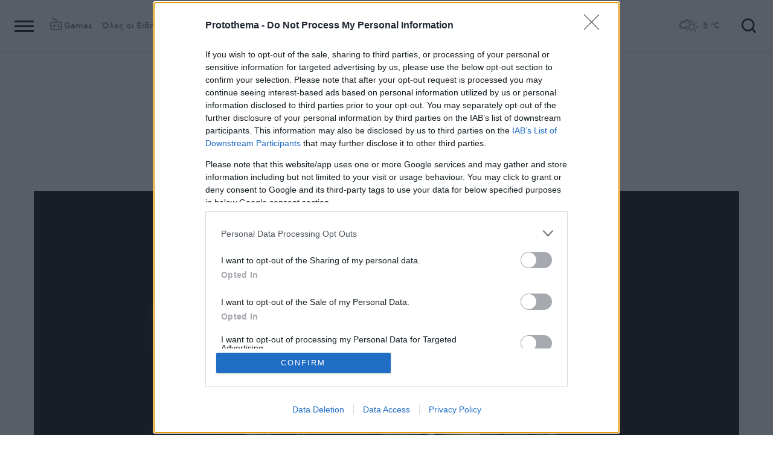

--- FILE ---
content_type: text/html; charset=utf-8
request_url: https://www.protothema.gr/culture/article/1500722/o-odigos-tainion-tou-dimitri-danika/
body_size: 60337
content:
<!DOCTYPE html>
<html lang="el">
<head prefix="og: http://ogp.me/ns#">
    <title>Ο οδηγός ταινιών του Δημήτρη Δανίκα&#x9;</title>
    <meta charset="utf-8">
<meta http-equiv="X-UA-Compatible" content="IE=edge,chrome=1">
<meta name="viewport" content="width=device-width, initial-scale=1, minimum-scale=1" />
<meta http-equiv="Content-Type" content="text/html; charset=utf-8" />
<style>
    img.lazy:after {
        content: '';
        height: 100%;
        width: 100%;
        background: #f0eeef url(/Content/Media/loader.svg) no-repeat center;
        background-size: 50px;
        position: absolute;
        top: 0;
        left: 0;
        box-sizing: border-box;
    }
</style>
<link rel="icon" href="/favicon.ico?v=fevmrjZefuzgQLzjwUQ9JcKm6qrTmCr796S5LHjYwwc&amp;k=web-865884d9d7" type="image/x-icon" />
<link rel="apple-touch-icon-precomposed" sizes="76x76" href="/apple-touch-icon-76x76.png?v=7tahcw1K8XLPiZs9q-U1nqMYnwvz8ZKXZCRaLXop6S4&amp;k=web-865884d9d7" />
<link rel="apple-touch-icon-precomposed" sizes="120x120" href="/apple-touch-icon-120x120.png?v=GSclQQrn9Ud_hS7vllGdO3Qf2SM8auy1lm37UirwVfE&amp;k=web-865884d9d7" />
<link rel="apple-touch-icon-precomposed" sizes="152x152" href="/apple-touch-icon-152x152.png?v=Y7KO2vsJ6lUbZXKRuDt3PrqsY4101KG4NQjZlc5rPMg&amp;k=web-865884d9d7" />
<link rel="apple-touch-icon-precomposed" sizes="167x167" href="/apple-touch-icon-167x167.png?v=-SbRFmgoGfPrwbc1tRx2nDjKuFVA4HXqAqfAdlD6798&amp;k=web-865884d9d7" />
<link rel="apple-touch-icon-precomposed" sizes="180x180" href="/apple-touch-icon-180x180.png?v=-SbRFmgoGfPrwbc1tRx2nDjKuFVA4HXqAqfAdlD6798&amp;k=web-865884d9d7" />
<link rel="icon" sizes="128x128" type="image/png" href="/favicon-128x128.png?v=BUCpG7qZwY3x60ks55pCh0zMDG8lH-ZsoHczbXeCEGE&amp;k=web-865884d9d7" />
<link rel="icon" sizes="192x192" type="image/png" href="/favicon-192x192.png?v=-SbRFmgoGfPrwbc1tRx2nDjKuFVA4HXqAqfAdlD6798&amp;k=web-865884d9d7" />

<link rel="preload" href="/Content/Css/Fonts/cfasty/cfastystd-black-webfont.woff2?v=Ld26saDeIGowYz6I4-FOmE4cJo0tnRflJtLLxoZKS9s&amp;k=web-865884d9d7" as="font" type="font/woff2" crossorigin />
<link rel="preload" href="/Content/Css/Fonts/cfasty/cfastystd-bold-webfont.woff2?v=D3UCclvEK9kjXtt7I74YQ-Jj3F3NlpY4HqzArPb97rg&amp;k=web-865884d9d7" as="font" type="font/woff2" crossorigin />
<link rel="preload" href="/Content/Css/Fonts/cfasty/cfastystd-book-webfont.woff2?v=X8HNI-fS9pSGYv2IL-YKyLKtt_kMrvYINaw_dTCoPbg&amp;k=web-865884d9d7" as="font" type="font/woff2" crossorigin />
<link rel="preload" href="/Content/Css/Fonts/cfasty/cfastystd-extrabold-webfont.woff2?v=ATGZ6-KbSTnZV5eNmj6Ca6JQPCWz2upr_edM9hf3Yog&amp;k=web-865884d9d7" as="font" type="font/woff2" crossorigin />
<link rel="preload" href="/Content/Css/Fonts/cfasty/cfastystd-medium-webfont.woff2?v=SsFR_G1SkLoRNwoyrhPjZUQCPUVokrR2Sn0D-x653xQ&amp;k=web-865884d9d7" as="font" type="font/woff2" crossorigin />
<link rel="preload" href="/Content/Css/Fonts/icomoon.woff?v=NCTSNCjY_0r03TzUkzwzPW_GELIeSUjPtEJAup4yj4Q&amp;k=web-865884d9d7" as="font" type="font/woff" crossorigin />



    <link rel="stylesheet" href="/Content/bundles/site.min.css?v=OYEAyWVtPBhLS43yUGIa9EWNP0qkkSOz9pCWtn8ZQA0&amp;k=web-865884d9d7" />
    <link rel="stylesheet" href="/Content/bundles/print.min.css?v=7NXBNSpXeHYSuyyAGSUvK7z8iUu2QfWwjKkxz7agfgg&amp;k=web-865884d9d7" media="print" />



<script async src="/Content/extjs/js-timeago.js?v=53Ymfg0bN7vhzBSbYZGOPLsc42a_rVdT-HoZOR1N8fE&amp;k=web-865884d9d7" type="text/javascript"></script>


<script>window.ptActions = window.ptActions || []; window.ptActions.push({ Content: `
&lt;!-- Consent --&gt;

 
 
&lt;!-- InMobi Choice. Consent Manager Tag v3.0 (for TCF 2.2) --&gt;
&lt;script type="text/javascript" async=true&gt;
(function() {
  var host = window.location.hostname;
  var element = document.createElement('script');
  var firstScript = document.getElementsByTagName('script')[0];
  var url = 'https://cmp.inmobi.com'
    .concat('/choice/', 'mU8cqPf6UBZHQ', '/', host, '/choice.js?tag_version=V3');
  var uspTries = 0;
  var uspTriesLimit = 3;
  element.async = true;
  element.type = 'text/javascript';
  element.src = url;

  firstScript.parentNode.insertBefore(element, firstScript);

  function makeStub() {
    var TCF_LOCATOR_NAME = '__tcfapiLocator';
    var queue = [];
    var win = window;
    var cmpFrame;

    function addFrame() {
      var doc = win.document;
      var otherCMP = !!(win.frames[TCF_LOCATOR_NAME]);

      if (!otherCMP) {
        if (doc.body) {
          var iframe = doc.createElement('iframe');

          iframe.style.cssText = 'display:none';
          iframe.name = TCF_LOCATOR_NAME;
          doc.body.appendChild(iframe);
        } else {
          setTimeout(addFrame, 5);
        }
      }
      return !otherCMP;
    }

    function tcfAPIHandler() {
      var gdprApplies;
      var args = arguments;

      if (!args.length) {
        return queue;
      } else if (args[0] === 'setGdprApplies') {
        if (
          args.length &gt; 3 &&
          args[2] === 2 &&
          typeof args[3] === 'boolean'
        ) {
          gdprApplies = args[3];
          if (typeof args[2] === 'function') {
            args[2]('set', true);
          }
        }
      } else if (args[0] === 'ping') {
        var retr = {
          gdprApplies: gdprApplies,
          cmpLoaded: false,
          cmpStatus: 'stub'
        };

        if (typeof args[2] === 'function') {
          args[2](retr);
        }
      } else {
        if(args[0] === 'init' && typeof args[3] === 'object') {
          args[3] = Object.assign(args[3], { tag_version: 'V3' });
        }
        queue.push(args);
      }
    }

    function postMessageEventHandler(event) {
      var msgIsString = typeof event.data === 'string';
      var json = {};

      try {
        if (msgIsString) {
          json = JSON.parse(event.data);
        } else {
          json = event.data;
        }
      } catch (ignore) {}

      var payload = json.__tcfapiCall;

      if (payload) {
        window.__tcfapi(
          payload.command,
          payload.version,
          function(retValue, success) {
            var returnMsg = {
              __tcfapiReturn: {
                returnValue: retValue,
                success: success,
                callId: payload.callId
              }
            };
            if (msgIsString) {
              returnMsg = JSON.stringify(returnMsg);
            }
            if (event && event.source && event.source.postMessage) {
              event.source.postMessage(returnMsg, '*');
            }
          },
          payload.parameter
        );
      }
    }

    while (win) {
      try {
        if (win.frames[TCF_LOCATOR_NAME]) {
          cmpFrame = win;
          break;
        }
      } catch (ignore) {}

      if (win === window.top) {
        break;
      }
      win = win.parent;
    }
    if (!cmpFrame) {
      addFrame();
      win.__tcfapi = tcfAPIHandler;
      win.addEventListener('message', postMessageEventHandler, false);
    }
  };

  makeStub();

  function makeGppStub() {
    const CMP_ID = 10;
    const SUPPORTED_APIS = [
      '2:tcfeuv2',
      '6:uspv1',
      '7:usnatv1',
      '8:usca',
      '9:usvav1',
      '10:uscov1',
      '11:usutv1',
      '12:usctv1'
    ];

    window.__gpp_addFrame = function (n) {
      if (!window.frames[n]) {
        if (document.body) {
          var i = document.createElement("iframe");
          i.style.cssText = "display:none";
          i.name = n;
          document.body.appendChild(i);
        } else {
          window.setTimeout(window.__gpp_addFrame, 10, n);
        }
      }
    };
    window.__gpp_stub = function () {
      var b = arguments;
      __gpp.queue = __gpp.queue || [];
      __gpp.events = __gpp.events || [];

      if (!b.length || (b.length == 1 && b[0] == "queue")) {
        return __gpp.queue;
      }

      if (b.length == 1 && b[0] == "events") {
        return __gpp.events;
      }

      var cmd = b[0];
      var clb = b.length &gt; 1 ? b[1] : null;
      var par = b.length &gt; 2 ? b[2] : null;
      if (cmd === "ping") {
        clb(
          {
            gppVersion: "1.1", // must be “Version.Subversion”, current: “1.1”
            cmpStatus: "stub", // possible values: stub, loading, loaded, error
            cmpDisplayStatus: "hidden", // possible values: hidden, visible, disabled
            signalStatus: "not ready", // possible values: not ready, ready
            supportedAPIs: SUPPORTED_APIS, // list of supported APIs
            cmpId: CMP_ID, // IAB assigned CMP ID, may be 0 during stub/loading
            sectionList: [],
            applicableSections: [-1],
            gppString: "",
            parsedSections: {},
          },
          true
        );
      } else if (cmd === "addEventListener") {
        if (!("lastId" in __gpp)) {
          __gpp.lastId = 0;
        }
        __gpp.lastId++;
        var lnr = __gpp.lastId;
        __gpp.events.push({
          id: lnr,
          callback: clb,
          parameter: par,
        });
        clb(
          {
            eventName: "listenerRegistered",
            listenerId: lnr, // Registered ID of the listener
            data: true, // positive signal
            pingData: {
              gppVersion: "1.1", // must be “Version.Subversion”, current: “1.1”
              cmpStatus: "stub", // possible values: stub, loading, loaded, error
              cmpDisplayStatus: "hidden", // possible values: hidden, visible, disabled
              signalStatus: "not ready", // possible values: not ready, ready
              supportedAPIs: SUPPORTED_APIS, // list of supported APIs
              cmpId: CMP_ID, // list of supported APIs
              sectionList: [],
              applicableSections: [-1],
              gppString: "",
              parsedSections: {},
            },
          },
          true
        );
      } else if (cmd === "removeEventListener") {
        var success = false;
        for (var i = 0; i &lt; __gpp.events.length; i++) {
          if (__gpp.events[i].id == par) {
            __gpp.events.splice(i, 1);
            success = true;
            break;
          }
        }
        clb(
          {
            eventName: "listenerRemoved",
            listenerId: par, // Registered ID of the listener
            data: success, // status info
            pingData: {
              gppVersion: "1.1", // must be “Version.Subversion”, current: “1.1”
              cmpStatus: "stub", // possible values: stub, loading, loaded, error
              cmpDisplayStatus: "hidden", // possible values: hidden, visible, disabled
              signalStatus: "not ready", // possible values: not ready, ready
              supportedAPIs: SUPPORTED_APIS, // list of supported APIs
              cmpId: CMP_ID, // CMP ID
              sectionList: [],
              applicableSections: [-1],
              gppString: "",
              parsedSections: {},
            },
          },
          true
        );
      } else if (cmd === "hasSection") {
        clb(false, true);
      } else if (cmd === "getSection" || cmd === "getField") {
        clb(null, true);
      }
      //queue all other commands
      else {
        __gpp.queue.push([].slice.apply(b));
      }
    };
    window.__gpp_msghandler = function (event) {
      var msgIsString = typeof event.data === "string";
      try {
        var json = msgIsString ? JSON.parse(event.data) : event.data;
      } catch (e) {
        var json = null;
      }
      if (typeof json === "object" && json !== null && "__gppCall" in json) {
        var i = json.__gppCall;
        window.__gpp(
          i.command,
          function (retValue, success) {
            var returnMsg = {
              __gppReturn: {
                returnValue: retValue,
                success: success,
                callId: i.callId,
              },
            };
            event.source.postMessage(msgIsString ? JSON.stringify(returnMsg) : returnMsg, "*");
          },
          "parameter" in i ? i.parameter : null,
          "version" in i ? i.version : "1.1"
        );
      }
    };
    if (!("__gpp" in window) || typeof window.__gpp !== "function") {
      window.__gpp = window.__gpp_stub;
      window.addEventListener("message", window.__gpp_msghandler, false);
      window.__gpp_addFrame("__gppLocator");
    }
  };

  makeGppStub();

  var uspStubFunction = function() {
    var arg = arguments;
    if (typeof window.__uspapi !== uspStubFunction) {
      setTimeout(function() {
        if (typeof window.__uspapi !== 'undefined') {
          window.__uspapi.apply(window.__uspapi, arg);
        }
      }, 500);
    }
  };

  var checkIfUspIsReady = function() {
    uspTries++;
    if (window.__uspapi === uspStubFunction && uspTries &lt; uspTriesLimit) {
      console.warn('USP is not accessible');
    } else {
      clearInterval(uspInterval);
    }
  };

  if (typeof window.__uspapi === 'undefined') {
    window.__uspapi = uspStubFunction;
    var uspInterval = setInterval(checkIfUspIsReady, 6000);
  }
})();
&lt;/script&gt;
&lt;!-- End InMobi Choice. Consent Manager Tag v3.0 (for TCF 2.2) --&gt;
 
 &lt;script async="async" src="//cdn.orangeclickmedia.com/tech/libs/ocm_iab_compliance.js"&gt;&lt;/script&gt;



`, Delay: 2000 });</script>
<script>window.ptActions = window.ptActions || []; window.ptActions.push({ Content: `
&lt;!-- DFP --&gt;
&lt;script async="async" data-cmp-src="https://securepubads.g.doubleclick.net/tag/js/gpt.js"&gt;&lt;/script&gt;`, Delay: 2000 });</script>
<!-- Custom head code --><!-- Start ahref Manager -->
<meta name="ahrefs-site-verification" content="3df0f651b70b3d008473ebfc4b520c409fb16e3fa8aa3604b4b0bee599304025">
<!-- END ahref Manager -->

    <style>
        .bannerWrp.bannerWrp--withoutitle:before 
        {
            content:none!important;
        }
        .bannerWrp__inner>.bannerWrp.bannerWrp--withoutitle 
        {
            margin: 0;
            background: #fff;
        }
        .qc-cmp-button.qc-cmp-secondary-button {
         border-color: #eee !important;
          background-color: #eee !important;
        }
        .cookies {display:none !important;} /* display:none because default cookie snippet was disabled by PT in favor to quantcast script and there was a white ribbon showing all the time over the footer*/

        


    </style>
<!-- OneSignal Manifest Tag --><link rel="manifest" href="/manifest.json" />
<script>window.ptActions = window.ptActions || []; window.ptActions.push({ Content: `
&lt;!-- OneSignal --&gt;
&lt;script async="async" data-cmp-src="https://cdn.onesignal.com/sdks/OneSignalSDK.js"&gt;&lt;/script&gt;
&lt;script &gt;

    var OneSignal = window.OneSignal || [];
    OneSignal.push(function() {
    OneSignal.init({
	    appId: "2f0963df-5d5e-4964-a251-1052be231710",
	    safari_web_id: "web.onesignal.auto.50fac9c2-9f7f-49e4-88a1-4637f1759b35"
    });
});
&lt;/script&gt;`, Delay: 2000 });</script>
<script>window.ptActions = window.ptActions || []; window.ptActions.push({ Content: `
&lt;!-- Ads Squirrel --&gt;&lt;script src="//cdn.adsquirrel.ai/protothema.gr/chirp.js"&gt;&lt;/script&gt;`, Delay: 1900 });</script>
<!-- Echobox Web Tag --><!-- Echobox Web Tag -->
<script async id="ebx" src="//applets.ebxcdn.com/ebx.js"></script>
<script>window.ptActions = window.ptActions || []; window.ptActions.push({ Content: `
&lt;!-- enedLogoResize --&gt;&lt;style&gt;
    .footerMember img {
        width : 90px;
    }
    @media (max-width: 767px){
        .footerMember img {
            width : 70px;
        }
    }
&lt;/style&gt;`, Delay: 500 });</script>
<!-- FirstView -->
<script async="async" data-cmp-src="https://t.atmng.io/adweb/MzK4At31I.prod.js"></script>
<script>window.ptActions = window.ptActions || []; window.ptActions.push({ Content: `
&lt;!-- Microsoft Clarity Production --&gt;&lt;script type="text/javascript"&gt;
    (function(c,l,a,r,i,t,y){
        c[a]=c[a]||function(){(c[a].q=c[a].q||[]).push(arguments)};
        t=l.createElement(r);t.async=1;t.src="https://www.clarity.ms/tag/"+i;
        y=l.getElementsByTagName(r)[0];y.parentNode.insertBefore(t,y);
    })(window, document, "clarity", "script", "pyewgixk1z");
&lt;/script&gt;`, Delay: 500 });</script>
<script>window.ptActions = window.ptActions || []; window.ptActions.push({ Content: `
&lt;!-- 2 First View --&gt;&lt;script&gt;!function(n){if(!window.cnx){window.cnx={},window.cnx.cmd=[];var t=n.createElement('iframe');t.src='javascript:false'; t.display='none',t.onload=function(){var n=t.contentWindow.document,c=n.createElement('script');c.src='//cd.connatix.com/connatix.player.js?cid=802bc865-afca-472a-8b42-6b7ce9fd58ba&pid=99216307-99ad-4bfd-944c-d2f3c4219cd7',c.setAttribute('async','1'),c.setAttribute('type','text/javascript'),n.body.appendChild(c)},n.head.appendChild(t)}}(document);&lt;/script&gt;`, Delay: 2000 });</script>
<!-- SUMMARIES AI CSS TEST --><link id="pto-overrides" rel="stylesheet" href="https://summaries.cloudevo.ai/styles/latest/styles.css?ver=202514111210">
<style>
    .ai_summary__widget {/*display: none;*/}
    .ai_summary__widget {
        margin-block: 0 3rem;
    }
    .ai_summary__widget > ul > li {
        font-size: 16px !important;
        line-height: 1.2 !important;
    }
    .ai_summary__widget summary {font-weight: 400;}
.ai_summary__widget summary span {
    color: #545454;
    font-size: 16px;
}
.longForm .ai_summary__widget {
    display: none;
}
.ai_summary__widget > ul > li:empty {
    display: none;
}
section[data-plugin-articlehit*="1728738"] .ai_summary__widget, 
section[data-plugin-articlehit*="1729386"] .ai_summary__widget,
section[data-plugin-articlehit*="1730076"] .ai_summary__widget, 
section[data-plugin-articlehit*="1730204"] .ai_summary__widget
{
	display: none;
}
.ai_summary__widget[data-article-id="1730076"],
.ai_summary__widget[data-article-id="1730226"],
.ai_summary__widget[data-article-id="1730227"],
.ai_summary__widget[data-article-id="1730231"],
.ai_summary__widget[data-article-id="1730778"],
.ai_summary__widget[data-article-id="1733661"],
.ai_summary__widget[data-article-id="1735221"],
.ai_summary__widget[data-article-id="1735647"],
.ai_summary__widget[data-article-id="1747729"]{
    display: none;
}
</style>
        <meta name="keywords" content="Κινηματογράφος, Ταινίες, Σινεμά, Ειδήσεις" />
        <meta name="news_keywords" content="Κινηματογράφος, Ταινίες, Σινεμά, Ειδήσεις" />
        <meta name="description" content="Υπομονή μέχρι Πέμπτη 30 Μαίου όπου εξέρχονται &#xAB;ιστορίες καλοσύνης&#xBB; του Γιώργου Λάνθιμου, κάτι σαν Back to Back μετά τον θρίαμβο του &#xAB;Poor Things&#xBB;" />
        <link rel="canonical" href="https://www.protothema.gr/culture/cinema/article/1500722/o-odigos-tainion-tou-dimitri-danika/" />
    <meta content="index, follow, max-image-preview:large" name="robots" />
    <base href="https://www.protothema.gr" />
<meta content="el_GR" property="og:locale" />
<meta content="article" property="og:type" />
<meta content="Ο οδηγός ταινιών του Δημήτρη Δανίκα&#x9;" property="og:title" />
<meta content="Υπομονή μέχρι Πέμπτη 30 Μαίου όπου εξέρχονται &#xAB;ιστορίες καλοσύνης&#xBB; του Γιώργου Λάνθιμου, κάτι σαν Back to Back μετά τον θρίαμβο του &#xAB;Poor Things&#xBB;" property="og:description" />
<meta content="https://www.protothema.gr/culture/cinema/article/1500722/o-odigos-tainion-tou-dimitri-danika/" property="og:url" />
<meta content="ProtoThema" property="og:site_name" />
<meta content="Δημήτρης Δανίκας " property="og:author" />
<meta content="Κινηματογράφος" property="og:tag" /><meta content="Ταινίες" property="og:tag" />
<meta content="https://www.protothema.gr/images/640x360share/2/jpg/files/2024-05-23/Freuds-Last-Session.jpg" property="og:image" /><meta content="640" property="og:image:width" /><meta content="360" property="og:image:height" />

<meta content="summary_large_image" name="twitter:card" />
<meta content="Υπομονή μέχρι Πέμπτη 30 Μαίου όπου εξέρχονται &#xAB;ιστορίες καλοσύνης&#xBB; του Γιώργου Λάνθιμου, κάτι σαν Back to Back μετά τον θρίαμβο του &#xAB;Poor Things&#xBB;" name="twitter:description" />
<meta content="Ο οδηγός ταινιών του Δημήτρη Δανίκα&#x9;" name="twitter:title" />
<meta content="@protothema" name="twitter:site" />
<meta content="https://www.protothema.gr/images/640x360share/2/jpg/files/2024-05-23/Freuds-Last-Session.jpg" name="twitter:image" />
<meta content="Δημήτρης Δανίκας " name="twitter:creator" />

<script type="application/ld+json" data-schema="NewsMediaOrganization">{"@context":"https://schema.org","@type":"NewsMediaOrganization","name":"Πρώτο Θέμα","url":"https://www.protothema.gr","address":{"@type":"PostalAddress","addressCountry":{"@type":"Country","name":"GR"},"addressLocality":"Αθήνα","addressRegion":"GR","postalCode":"151 23","streetAddress":"Αγράφων 5, Μαρούσι"},"contactPoint":{"@type":"ContactPoint","areaServed":"GR","contactType":"customer service","telephone":"+30-210-6880700"},"logo":{"@type":"ImageObject","url":"https://www.protothema.gr/files/protothema-logo2.png","height":60,"width":238}}</script>

<script type="application/ld+json" data-schema="WebSite">{"@context":"https://schema.org","@type":"WebSite","name":"Πρώτο Θέμα","potentialAction":{"@type":"SearchAction","target":{"@type":"EntryPoint","urlTemplate":"https://www.protothema.gr/anazitisi/?q={q}"},"query-input":{"@type":"PropertyValueSpecification","name":"q","valueName":"q","valueRequired":true}},"url":"https://www.protothema.gr/","creator":{"@type":"Organization","name":"Atcom"}}</script>

<script type="application/ld+json" data-schema="NewsArticle">{"@context":"https://schema.org","@type":"NewsArticle","name":"Ο οδηγός ταινιών του Δημήτρη Δανίκα\t","description":"Υπομονή μέχρι Πέμπτη 30 Μαίου όπου εξέρχονται «ιστορίες καλοσύνης» του Γιώργου Λάνθιμου, κάτι σαν Back to Back μετά τον θρίαμβο του «Poor Things» | Κινηματογράφος | Ταινίες | Σινεμά","image":"https://i2.prth.gr/files/2024-05-23/Freuds-Last-Session.jpg","mainEntityOfPage":{"@type":"WebPage","url":"https://www.protothema.gr/culture/cinema/article/1500722/o-odigos-tainion-tou-dimitri-danika/"},"url":"https://www.protothema.gr/culture/cinema/article/1500722/o-odigos-tainion-tou-dimitri-danika/","about":[{"@type":"Thing","name":"Κινηματογράφος"},{"@type":"Thing","name":"Ταινίες"},{"@type":"Thing","name":"Σινεμά"}],"alternativeHeadline":"Ο οδηγός ταινιών του Δημήτρη Δανίκα\t","author":{"JobTitle":"Journalist","@type":"Person","name":"Δημήτρης Δανίκας ","image":"https://i2.prth.gr/files/danikas_dimitris.png","url":"https://www.protothema.gr/article-author-page/dimitris-danikas/"},"dateCreated":"2024-05-23T07:00:12.25+03:00","datePublished":"2024-05-23T07:00:12.25+03:00","headline":"Ο οδηγός ταινιών του Δημήτρη Δανίκα\t","isAccessibleForFree":true,"keywords":"Κινηματογράφος, Ταινίες, Σινεμά, Ειδήσεις","publisher":{"@type":"Organization","name":"Πρώτο Θέμα","url":"https://www.protothema.gr","address":{"@type":"PostalAddress","addressCountry":"GR","addressLocality":"Αθήνα","addressRegion":"GR","postalCode":"151 23","streetAddress":"Αγράφων 5, Μαρούσι"},"contactPoint":{"@type":"ContactPoint","areaServed":"GR","contactType":"customer service","telephone":"+30-210-6880700"},"logo":"https://i2.prth.gr/files/protothema-logo2.png"},"video":[{"@type":"VideoObject","name":"Η ΤΕΛΕΥΤΑΙΑ ΣΥΝΕΔΡΙΑ ΤΟΥ ΦΡΟΪΝΤ (Freud's Last Session) - trailer (greek subs)","url":"https://youtu.be/yH7pN_7GkyE","position":1,"thumbnailUrl":"https://i1.prth.gr/images/963x541/jpg/files/YouTube/yH7pN_7GkyE.jpg","contentUrl":"https://youtu.be/yH7pN_7GkyE","duration":"PT2M9S","uploadDate":"2024-05-23"},{"@type":"VideoObject","name":"Κενά Αέρος (Northern Comfort) Teaser Trailer | GR Subs | Cinobo","url":"https://youtu.be/hxFg5uTF3nE","position":2,"thumbnailUrl":"https://i1.prth.gr/images/963x541/jpg/files/YouTube/hxFg5uTF3nE.jpg","contentUrl":"https://youtu.be/hxFg5uTF3nE","duration":"PT1M","uploadDate":"2024-05-23"},{"@type":"VideoObject","name":"2024 SBIFF Trailer - Medium","url":"https://youtu.be/r0mb3UTYZ5U","position":3,"thumbnailUrl":"https://i1.prth.gr/images/963x541/jpg/files/YouTube/r0mb3UTYZ5U.jpg","contentUrl":"https://youtu.be/r0mb3UTYZ5U","duration":"PT2M1S","uploadDate":"2024-05-23"},{"@type":"VideoObject","name":"ΤΟ ΜΥΣΤΙΚΟ ΤΗΣ ΜΑΥΡΗΣ ΒΑΛΙΤΣΑΣ (La extorsión) Υποτιτλισμένο trailer","url":"https://youtu.be/9cCqfMQULNA","position":4,"thumbnailUrl":"https://i1.prth.gr/images/963x541/jpg/files/YouTube/9cCqfMQULNA.jpg","contentUrl":"https://youtu.be/9cCqfMQULNA","duration":"PT1M31S","uploadDate":"2024-05-23"},{"@type":"VideoObject","name":"#TIDF26 | Avant-Drag! [FILM FORWARD]","url":"https://youtu.be/fAd6augqnk4","position":5,"thumbnailUrl":"https://i1.prth.gr/images/963x541/jpg/files/YouTube/fAd6augqnk4.jpg","contentUrl":"https://youtu.be/fAd6augqnk4","duration":"PT1M27S","uploadDate":"2024-05-23"},{"@type":"VideoObject","name":"ΤΟ ΛΥΣΑΡΙ ΤΗΣ ΖΩΗΣ (THE BOOK OF SOLUTIONS) | OFFICIAL TRAILER | OPTIONS CINEMAS","url":"https://youtu.be/000j6Wbe_eQ","position":6,"thumbnailUrl":"https://i1.prth.gr/images/963x541/jpg/files/YouTube/000j6Wbe_eQ.jpg","contentUrl":"https://youtu.be/000j6Wbe_eQ","duration":"PT1M50S","uploadDate":"2024-05-23"},{"@type":"VideoObject","name":"ΒΑΣΙΛΙΑΔΕΣ ΤΟΥ ΚΟΣΜΟΥ - LOS REYES DEL MUNDO (Greek trailer)","url":"https://www.youtube.com/watch?v=RzHdCyoSXk8&pp=ygVCwqvOks6xz4POuc67zrnOrM60zrXPgiDPhM6_z4UgzrrPjM-DzrzOv8-FwrsgKExvcyBSZXllcyBkZWwgTXVuZG8p&","position":7,"thumbnailUrl":"https://i1.prth.gr/images/963x541/jpg/files/YouTube/RzHdCyoSXk8.jpg","contentUrl":"https://www.youtube.com/watch?v=RzHdCyoSXk8&pp=ygVCwqvOks6xz4POuc67zrnOrM60zrXPgiDPhM6_z4UgzrrPjM-DzrzOv8-FwrsgKExvcyBSZXllcyBkZWwgTXVuZG8p&","duration":"PT2M22S","uploadDate":"2024-05-16"},{"@type":"VideoObject","name":"Down by Law (1986) ORIGINAL TRAILER [HD 1080p]","url":"https://www.youtube.com/watch?v=7OHg4Ayewao&pp=ygU4wqvOo8-EzrfOvSDPgM6xzrPOr860zrEgz4TOv8-FIM69z4zOvM6_z4XCuyhEb3duIGJ5IExhdyk%3D&","position":8,"thumbnailUrl":"https://i1.prth.gr/images/963x541/jpg/files/YouTube/7OHg4Ayewao.jpg","contentUrl":"https://www.youtube.com/watch?v=7OHg4Ayewao&pp=ygU4wqvOo8-EzrfOvSDPgM6xzrPOr860zrEgz4TOv8-FIM69z4zOvM6_z4XCuyhEb3duIGJ5IExhdyk%3D&","duration":"PT2M27S","uploadDate":"2024-05-16"},{"@type":"VideoObject","name":"The Colour Of Pomegranates (1969) TRAILER [HD 1080p]","url":"https://youtu.be/BtsgH_KkW1M","position":9,"thumbnailUrl":"https://i1.prth.gr/images/963x541/jpg/files/YouTube/BtsgH_KkW1M.jpg","contentUrl":"https://youtu.be/BtsgH_KkW1M","duration":"PT3M47S","uploadDate":"2024-05-01"},{"@type":"VideoObject","name":"Η Αρπαγή (LE RAVISSEMENT-THE RAPTURE) Trailer Ελληνικοί Υπότιτλοι","url":"https://youtu.be/77tW8EKghXo","position":10,"thumbnailUrl":"https://i1.prth.gr/images/963x541/jpg/files/YouTube/77tW8EKghXo.jpg","contentUrl":"https://youtu.be/77tW8EKghXo","duration":"PT1M40S","uploadDate":"2024-04-18"},{"@type":"VideoObject","name":"Τα Μαθήματα της Μπλάγκα (Blaga's Lessons) Trailer | Gr Subs |","url":"https://youtu.be/vPwlERnzKnw","position":11,"thumbnailUrl":"https://i1.prth.gr/images/963x541/jpg/files/YouTube/vPwlERnzKnw.jpg","contentUrl":"https://youtu.be/vPwlERnzKnw","duration":"PT2M5S","uploadDate":"2024-04-11"},{"@type":"VideoObject","name":"Stop Making Sense | Official Trailer HD | A24","url":"https://youtu.be/-rjMwSTeVeo","position":12,"thumbnailUrl":"https://i1.prth.gr/images/963x541/jpg/files/YouTube/-rjMwSTeVeo.jpg","contentUrl":"https://youtu.be/-rjMwSTeVeo","duration":"PT1M51S","uploadDate":"2024-04-04"},{"@type":"VideoObject","name":"Οι Άποικοι (The Settlers) Trailer | Gr Subs |","url":"https://youtu.be/afamdhvvfz8","position":13,"thumbnailUrl":"https://i1.prth.gr/images/963x541/jpg/files/YouTube/afamdhvvfz8.jpg","contentUrl":"https://youtu.be/afamdhvvfz8","duration":"PT2M6S","uploadDate":"2024-03-21"},{"@type":"VideoObject","name":"ΥΠΕΡΟΧΕΣ ΜΕΡΕΣ (Perfect Days) - trailer (greek subs)","url":"https://youtu.be/_h3kgxUC5_c","position":14,"thumbnailUrl":"https://i1.prth.gr/images/963x541/jpg/files/YouTube/_h3kgxUC5_c.jpg","contentUrl":"https://youtu.be/_h3kgxUC5_c","duration":"PT1M53S","uploadDate":"2024-02-22"},{"@type":"VideoObject","name":"ΑΓΝΩΣΤΟΙ ΜΕΤΑΞΥ ΜΑΣ (All of Us Strangers) - official trailer","url":"https://youtu.be/ukYbzz0r6jE","position":15,"thumbnailUrl":"https://i1.prth.gr/images/963x541/jpg/files/YouTube/ukYbzz0r6jE.jpg","contentUrl":"https://youtu.be/ukYbzz0r6jE","duration":"PT2M24S","uploadDate":"2024-02-15"},{"@type":"VideoObject","name":"Πολύδροσο (Polydroso) Trailer | Cinobo","url":"https://www.youtube.com/watch?v=nMfZ6S9CLn8&pp=ygUWwqvOoM6_zrvPjc60z4HOv8-Dzr_Cuw%3D%3D&","position":16,"thumbnailUrl":"https://i1.prth.gr/images/963x541/jpg/files/YouTube/nMfZ6S9CLn8.jpg","contentUrl":"https://www.youtube.com/watch?v=nMfZ6S9CLn8&pp=ygUWwqvOoM6_zrvPjc60z4HOv8-Dzr_Cuw%3D%3D&","duration":"PT1M40S","uploadDate":"2024-05-16"},{"@type":"VideoObject","name":"Ο ΚΑΣΚΑΝΤΕΡ (The Fall Guy) - new trailer (greek subs)","url":"https://youtu.be/PnbNNeVIe-w","position":17,"thumbnailUrl":"https://i1.prth.gr/images/963x541/jpg/files/YouTube/PnbNNeVIe-w.jpg","contentUrl":"https://youtu.be/PnbNNeVIe-w","duration":"PT3M","uploadDate":"2024-05-01"},{"@type":"VideoObject","name":"ΟΙ ΑΝΤΙΠΑΛΟΙ (Challengers) - trailer (greek subs)","url":"https://www.youtube.com/watch?v=BZ49D05A9e8&pp=ygUpwqvOn865IM6xzr3PhM6vz4DOsc67zr_OucK7IChDaGFsbGVuZ2Vycyk%3D&","position":18,"thumbnailUrl":"https://i1.prth.gr/images/963x541/jpg/files/YouTube/BZ49D05A9e8.jpg","contentUrl":"https://www.youtube.com/watch?v=BZ49D05A9e8&pp=ygUpwqvOn865IM6xzr3PhM6vz4DOsc67zr_OucK7IChDaGFsbGVuZ2Vycyk%3D&","duration":"PT2M16S","uploadDate":"2024-04-25"},{"@type":"VideoObject","name":"Η ΑΚΡΗ ΤΟΥ ΝΗΜΑΤΟΣ (Damaged) - trailer (greek subs)","url":"https://www.youtube.com/watch?v=rraZl_4qfc4&ab_channel=VILLAGE&","position":19,"thumbnailUrl":"https://i1.prth.gr/images/963x541/jpg/files/YouTube/rraZl_4qfc4.jpg","contentUrl":"https://www.youtube.com/watch?v=rraZl_4qfc4&ab_channel=VILLAGE&","duration":"PT1M38S","uploadDate":"2024-05-16"},{"@type":"VideoObject","name":"ΤΟ ΒΑΣΙΛΕΙΟ ΤΟΥ ΠΛΑΝΗΤΗ ΤΩΝ ΠΙΘΗΚΩΝ (Kingdom of the Planet of the Apes) - new trailer (greek subs)","url":"https://youtu.be/3ig2sD587zE","position":20,"thumbnailUrl":"https://i1.prth.gr/images/963x541/jpg/files/YouTube/3ig2sD587zE.jpg","contentUrl":"https://youtu.be/3ig2sD587zE","duration":"PT2M31S","uploadDate":"2024-05-08"},{"@type":"VideoObject","name":"ΓΚΑΡΦΙΛΝΤ: ΓΑΤΟΣ ΜΕ ΠΕΤΑΛΑ (The Garfield Movie) - new official trailer (μεταγλ)","url":"https://youtu.be/rn6vaiIj2kk","position":21,"thumbnailUrl":"https://i1.prth.gr/images/963x541/jpg/files/YouTube/rn6vaiIj2kk.jpg","contentUrl":"https://youtu.be/rn6vaiIj2kk","duration":"PT2M","uploadDate":"2024-05-01"},{"@type":"VideoObject","name":"ΜΗΝ ΑΝΟΙΓΕΙΣ ΤΗΝ ΠΟΡΤΑ - trailer","url":"https://www.youtube.com/watch?v=nqDECA1WknY&ab_channel=VILLAGE&","position":22,"thumbnailUrl":"https://i1.prth.gr/images/963x541/jpg/files/YouTube/nqDECA1WknY.jpg","contentUrl":"https://www.youtube.com/watch?v=nqDECA1WknY&ab_channel=VILLAGE&","duration":"PT1M","uploadDate":"2024-04-25"},{"@type":"VideoObject","name":"BACK TO BLACK - official trailer (greek subs)","url":"https://youtu.be/ZtHJ1V2TQ6A","position":23,"thumbnailUrl":"https://i1.prth.gr/images/963x541/jpg/files/YouTube/ZtHJ1V2TQ6A.jpg","contentUrl":"https://youtu.be/ZtHJ1V2TQ6A","duration":"PT2M9S","uploadDate":"2024-04-11"},{"@type":"VideoObject","name":"KUNG FU PANDA 4 - trailer (μεταγλ)","url":"https://youtu.be/d-qrE2GDTkk","position":24,"thumbnailUrl":"https://i1.prth.gr/images/963x541/jpg/files/YouTube/d-qrE2GDTkk.jpg","contentUrl":"https://youtu.be/d-qrE2GDTkk","duration":"PT2M26S","uploadDate":"2024-03-21"},{"@type":"VideoObject","name":"BLESSING IN DISGUISE TRAILER NEW STAR","url":"https://www.youtube.com/watch?v=om7khIP1J6g&ab_channel=VelissariosKossivakis&","position":25,"thumbnailUrl":"https://i1.prth.gr/images/963x541/jpg/files/YouTube/om7khIP1J6g.jpg","contentUrl":"https://www.youtube.com/watch?v=om7khIP1J6g&ab_channel=VelissariosKossivakis&","duration":"PT1M55S","uploadDate":"2024-05-16"},{"@type":"VideoObject","name":"Boy Kills World | Official Trailer | In theaters April 26","url":"https://www.youtube.com/watch?v=iDWQorTluFs&ab_channel=RoadsideFlix&","position":26,"thumbnailUrl":"https://i1.prth.gr/images/963x541/jpg/files/YouTube/iDWQorTluFs.jpg","contentUrl":"https://www.youtube.com/watch?v=iDWQorTluFs&ab_channel=RoadsideFlix&","duration":"PT2M33S","uploadDate":"2024-05-16"},{"@type":"VideoObject","name":"GHOSTBUSTERS: Η ΑΥΤΟΚΡΑΤΟΡΙΑ ΤΟΥ ΠΑΓΟΥ (Ghostbusters: Frozen Empire) - official trailer (greek subs)","url":"https://youtu.be/aw6Ojz1toUE","position":27,"thumbnailUrl":"https://i1.prth.gr/images/963x541/jpg/files/YouTube/aw6Ojz1toUE.jpg","contentUrl":"https://youtu.be/aw6Ojz1toUE","duration":"PT2M26S","uploadDate":"2024-04-11"}],"articleSection":"Σινεμά"}</script>

<link rel="amphtml" href="https://www.protothema.gr/culture/cinema/article/1500722/o-odigos-tainion-tou-dimitri-danika/AMP/" />
<meta property="article:section" content="Σινεμά" />
<meta property="article:published_time" content="2024-05-23T07:00:12+03:00" />
<meta property="og:updated_time" content="2024-05-23T07:00:12+03:00" />
    
    
    <!-- chartbeat -->
<script type='text/javascript'>
(function() {
    /** CONFIGURATION START **/
    var _sf_async_config = window._sf_async_config = (window._sf_async_config || {});
    _sf_async_config.uid = 64216; //CHANGE THIS TO YOUR ACCOUNT ID
    _sf_async_config.domain = 'protothema.gr'; //CHANGE THIS TO YOUR SITE ID
    _sf_async_config.useCanonical = true;
    _sf_async_config.useCanonicalDomain = true;
    _sf_async_config.sections = 'Πολιτισμός,Σινεμά'; //SET PAGE SECTION(S)
    _sf_async_config.authors = ''; //SET PAGE AUTHOR(S)
    /** CONFIGURATION END **/
    function loadChartbeat() {
        var e = document.createElement('script');
        var n = document.getElementsByTagName('script')[0];
        e.type = 'text/javascript';
        e.async = true;
        e.src = '//static.chartbeat.com/js/chartbeat.js';
        n.parentNode.insertBefore(e, n);
    }
    loadChartbeat();
})();
</script>


    <script type='text/javascript' src='https://platform-api.sharethis.com/js/sharethis.js#property=642ee8cafaaa470019ff1b99&product=inline-share-buttons' async='async'></script>

<script>
    var googletag = googletag || {};
	googletag.cmd = googletag.cmd || [];
    var adContext = {"RootCategory":"Πολιτισμός","Category":["Πολιτισμός","Σινεμά"],"Tag":["Κινηματογράφος","Ταινίες"],"Article":"1500722","Page":null,"IsCategory":false};
    !function (n) { "use strict"; function d(n, t) { var r = (65535 & n) + (65535 & t); return (n >> 16) + (t >> 16) + (r >> 16) << 16 | 65535 & r } function f(n, t, r, e, o, u) { return d((u = d(d(t, n), d(e, u))) << o | u >>> 32 - o, r) } function l(n, t, r, e, o, u, c) { return f(t & r | ~t & e, n, t, o, u, c) } function g(n, t, r, e, o, u, c) { return f(t & e | r & ~e, n, t, o, u, c) } function v(n, t, r, e, o, u, c) { return f(t ^ r ^ e, n, t, o, u, c) } function m(n, t, r, e, o, u, c) { return f(r ^ (t | ~e), n, t, o, u, c) } function c(n, t) { var r, e, o, u; n[t >> 5] |= 128 << t % 32, n[14 + (t + 64 >>> 9 << 4)] = t; for (var c = 1732584193, f = -271733879, i = -1732584194, a = 271733878, h = 0; h < n.length; h += 16)c = l(r = c, e = f, o = i, u = a, n[h], 7, -680876936), a = l(a, c, f, i, n[h + 1], 12, -389564586), i = l(i, a, c, f, n[h + 2], 17, 606105819), f = l(f, i, a, c, n[h + 3], 22, -1044525330), c = l(c, f, i, a, n[h + 4], 7, -176418897), a = l(a, c, f, i, n[h + 5], 12, 1200080426), i = l(i, a, c, f, n[h + 6], 17, -1473231341), f = l(f, i, a, c, n[h + 7], 22, -45705983), c = l(c, f, i, a, n[h + 8], 7, 1770035416), a = l(a, c, f, i, n[h + 9], 12, -1958414417), i = l(i, a, c, f, n[h + 10], 17, -42063), f = l(f, i, a, c, n[h + 11], 22, -1990404162), c = l(c, f, i, a, n[h + 12], 7, 1804603682), a = l(a, c, f, i, n[h + 13], 12, -40341101), i = l(i, a, c, f, n[h + 14], 17, -1502002290), c = g(c, f = l(f, i, a, c, n[h + 15], 22, 1236535329), i, a, n[h + 1], 5, -165796510), a = g(a, c, f, i, n[h + 6], 9, -1069501632), i = g(i, a, c, f, n[h + 11], 14, 643717713), f = g(f, i, a, c, n[h], 20, -373897302), c = g(c, f, i, a, n[h + 5], 5, -701558691), a = g(a, c, f, i, n[h + 10], 9, 38016083), i = g(i, a, c, f, n[h + 15], 14, -660478335), f = g(f, i, a, c, n[h + 4], 20, -405537848), c = g(c, f, i, a, n[h + 9], 5, 568446438), a = g(a, c, f, i, n[h + 14], 9, -1019803690), i = g(i, a, c, f, n[h + 3], 14, -187363961), f = g(f, i, a, c, n[h + 8], 20, 1163531501), c = g(c, f, i, a, n[h + 13], 5, -1444681467), a = g(a, c, f, i, n[h + 2], 9, -51403784), i = g(i, a, c, f, n[h + 7], 14, 1735328473), c = v(c, f = g(f, i, a, c, n[h + 12], 20, -1926607734), i, a, n[h + 5], 4, -378558), a = v(a, c, f, i, n[h + 8], 11, -2022574463), i = v(i, a, c, f, n[h + 11], 16, 1839030562), f = v(f, i, a, c, n[h + 14], 23, -35309556), c = v(c, f, i, a, n[h + 1], 4, -1530992060), a = v(a, c, f, i, n[h + 4], 11, 1272893353), i = v(i, a, c, f, n[h + 7], 16, -155497632), f = v(f, i, a, c, n[h + 10], 23, -1094730640), c = v(c, f, i, a, n[h + 13], 4, 681279174), a = v(a, c, f, i, n[h], 11, -358537222), i = v(i, a, c, f, n[h + 3], 16, -722521979), f = v(f, i, a, c, n[h + 6], 23, 76029189), c = v(c, f, i, a, n[h + 9], 4, -640364487), a = v(a, c, f, i, n[h + 12], 11, -421815835), i = v(i, a, c, f, n[h + 15], 16, 530742520), c = m(c, f = v(f, i, a, c, n[h + 2], 23, -995338651), i, a, n[h], 6, -198630844), a = m(a, c, f, i, n[h + 7], 10, 1126891415), i = m(i, a, c, f, n[h + 14], 15, -1416354905), f = m(f, i, a, c, n[h + 5], 21, -57434055), c = m(c, f, i, a, n[h + 12], 6, 1700485571), a = m(a, c, f, i, n[h + 3], 10, -1894986606), i = m(i, a, c, f, n[h + 10], 15, -1051523), f = m(f, i, a, c, n[h + 1], 21, -2054922799), c = m(c, f, i, a, n[h + 8], 6, 1873313359), a = m(a, c, f, i, n[h + 15], 10, -30611744), i = m(i, a, c, f, n[h + 6], 15, -1560198380), f = m(f, i, a, c, n[h + 13], 21, 1309151649), c = m(c, f, i, a, n[h + 4], 6, -145523070), a = m(a, c, f, i, n[h + 11], 10, -1120210379), i = m(i, a, c, f, n[h + 2], 15, 718787259), f = m(f, i, a, c, n[h + 9], 21, -343485551), c = d(c, r), f = d(f, e), i = d(i, o), a = d(a, u); return [c, f, i, a] } function i(n) { for (var t = "", r = 32 * n.length, e = 0; e < r; e += 8)t += String.fromCharCode(n[e >> 5] >>> e % 32 & 255); return t } function a(n) { var t = []; for (t[(n.length >> 2) - 1] = void 0, e = 0; e < t.length; e += 1)t[e] = 0; for (var r = 8 * n.length, e = 0; e < r; e += 8)t[e >> 5] |= (255 & n.charCodeAt(e / 8)) << e % 32; return t } function e(n) { for (var t, r = "0123456789abcdef", e = "", o = 0; o < n.length; o += 1)t = n.charCodeAt(o), e += r.charAt(t >>> 4 & 15) + r.charAt(15 & t); return e } function r(n) { return unescape(encodeURIComponent(n)) } function o(n) { return i(c(a(n = r(n)), 8 * n.length)) } function u(n, t) { return function (n, t) { var r, e = a(n), o = [], u = []; for (o[15] = u[15] = void 0, 16 < e.length && (e = c(e, 8 * n.length)), r = 0; r < 16; r += 1)o[r] = 909522486 ^ e[r], u[r] = 1549556828 ^ e[r]; return t = c(o.concat(a(t)), 512 + 8 * t.length), i(c(u.concat(t), 640)) }(r(n), r(t)) } function t(n, t, r) { return t ? r ? u(t, n) : e(u(t, n)) : r ? o(n) : e(o(n)) } "function" == typeof define && define.amd ? define(function () { return t }) : "object" == typeof module && module.exports ? module.exports = t : n.md5 = t }(this);
    
    function uuidv4() {
        return ([1e7] + -1e3 + -4e3 + -8e3 + -1e11).replace(/[018]/g, c =>
            (c ^ crypto.getRandomValues(new Uint8Array(1))[0] & 15 >> c / 4).toString(16)
        );
    }
    function setABSplitCookie() {
        var usplitValue = Math.round(Math.random()) === 0 ? 'A' : 'B';
        document.cookie = "_usplit=" + usplitValue + ";path=/";
    }
    function setPPIDCookie() {
        document.cookie = "_ppid=" + md5(uuidv4()) + ";path=/";
    }
    function clearSpecializedCookies() {
        document.cookie = "_ppid=;path=/;expires=Thu, 01 Jan 1970 00:00:01 GMT";
        document.cookie = "_usplit=;path=/;expires=Thu, 01 Jan 1970 00:00:01 GMT";
    }
    function getCookieValue(name) {
        let ca = document.cookie.split(';');
        for (let i = 0; i < ca.length; i++) {
            let c = ca[i];
            while (c.charAt(0) == ' ') {
                c = c.substring(1);
            }
            if (c.indexOf(name) == 0) {
                return c.substring(name.length, c.length);
            }
        }
        return '';
    }
    function getABSplitCookie() {
        return getCookieValue('_usplit=');
    }
    function getPPIDCookie() {
        return getCookieValue('_ppid=');
    }
    googletag.cmd.push(function () {
        if (typeof __tcfapi !== 'undefined') {
            __tcfapi('getTCData', 2, function (tcData, success) {
                if (success && tcData) {
                    var purposeConsents = tcData.purpose.consents;
                    if (purposeConsents[1] && purposeConsents[3]) {
                        quantcastTrackEvent('Personalized Ad Consent Given');
                    }
                    else {
                        clearSpecializedCookies();
                    }
                }
            });
        }
        function quantcastTrackEvent(eventName) {
            var ppid = getPPIDCookie();
            if (ppid == '') {
                setPPIDCookie();
            }

            var usplit = getABSplitCookie();
            if (usplit == '') {
                setABSplitCookie();
            }

            if (typeof __qc !== 'undefined') {
                __qc.event({
                    type: 'custom',
                    eventType: eventName
                });
            }
        }
    });
    

    googletag.cmd.push(function () {
        googletag.setConfig({ threadYield: "ENABLED_ALL_SLOTS" });
        
        var pubads = googletag.pubads();
        
        pubads.collapseEmptyDivs(true);

        for (var key in adContext) {
            pubads.setTargeting(key, adContext[key]);
        }

        var ppid = getPPIDCookie();
        if (ppid != '') {
            pubads.setTargeting('PPID', 'YES');
        }

        var usplit = getABSplitCookie();
        if (usplit != '') {
            pubads.setTargeting('usersplit', usplit);
        }


        googletag.pubads().enableLazyLoad({
            fetchMarginPercent: 800,
            renderMarginPercent: 400,
            mobileScaling: 1,
        });
            
        googletag.pubads().enableSingleRequest();

        function startAds(ppid) {
            if (ppid != '') {
                googletag.pubads().setPublisherProvidedId(ppid);
            }
            googletag.enableServices();
        }


            if (typeof window.__tcfapi !== 'undefined') {
                window.__tcfapi('addEventListener', 2, function(tcData, listenerSuccess) {                    
                    if (listenerSuccess) {    
                        console.log('TCF Event: ' + tcData.eventStatus);
                        switch (tcData.eventStatus) {
                            case 'tcloaded':
                            case 'useractioncomplete':
                                startAds(getPPIDCookie());
                                googletag.pubads().refresh();
                                break;
                            default:
                                googletag.pubads().disableInitialLoad();
                                break;
                        }
                    }
                });
            }
            else {
                console.log('TCF API is not available.');
                startAds(ppid);
            }
                });

</script>
<script>
    function getSizeMapping(googletag, sizes) {
        var mapping = googletag.sizeMapping();
        var groups = {};
        for (var i = 0; i < sizes.length; i++) {
            var key = sizes[i].ScreenWidth + 'x' + sizes[i].ScreenHeight;
            var group = groups[key];
            if (!group) {
                group = groups[key] = {
                    ScreenWidth: sizes[i].ScreenWidth,
                    ScreenHeight: sizes[i].ScreenHeight,
                    Banners: []
                };
            }
            if (sizes[i].BannerWidth != null && sizes[i].BannerHeight != null) {
                group.Banners.push([sizes[i].BannerWidth, sizes[i].BannerHeight]);
            }
        }
        for (var k in groups) {
            var group = groups[k];
            mapping = mapping.addSize([group.ScreenWidth, group.ScreenHeight], group.Banners);
        }
        return mapping.build();
    }
</script></head>
<body class="specialHeader" data-plugin-viewportheight="" data-plugin-lazyload="" data-plugin-analytics="{&quot;Collectors&quot;:{&quot;search.collector&quot;:{&quot;SearchEventTimeout&quot;:60,&quot;url&quot;:&quot;/$events/push&quot;}}}" data-designmode="false" data-mgmt="false" data-plugin-ptScriptManager="">
    
<!-- Analytics G4 - Google Tag Manager -->
<noscript><iframe src="https://www.googletagmanager.com/ns.html?id=GTM-M9ZNLVC"
height="0" width="0" style="display:none;visibility:hidden"></iframe></noscript>

<span id="41d17d9a914047b58ef8bda2447f0dec" style="display:none"></span>
<script>window.ptActions = window.ptActions || []; window.ptActions.push({ Content: `
&lt;!-- Google Tag Manager (noscript) --&gt;&lt;noscript&gt;&lt;iframe src="https://www.googletagmanager.com/ns.html?id=GTM-MCT5PH9" height="0" width="0" style="display:none;visibility:hidden"&gt;&lt;/iframe&gt;&lt;/noscript&gt;
`, Delay: 2000, ID: '41d17d9a914047b58ef8bda2447f0dec' });</script>
<span id="90946c2dcf414195ac033138977aa7fb" style="display:none"></span>
<script>window.ptActions = window.ptActions || []; window.ptActions.push({ Content: `
&lt;!-- phaistos adman --&gt;
&lt;script data-cmp-src="https://static.adman.gr/adman.js"&gt;&lt;/script&gt;
&lt;script &gt;
// &lt;![CDATA[
window.AdmanQueue=window.AdmanQueue||[];AdmanQueue.push(function(){Adman.adunit({id:313,h:'https://x.grxchange.gr',inline:true})});
// ]]&gt;
&lt;/script&gt;`, Delay: 2000, ID: '90946c2dcf414195ac033138977aa7fb' });</script>
    
    

    <div data-plugin-openmodal>
    
    
    <div id="banner-div-2abbedbc-4892-4da6-9ca9-2e61fda47a43"
         class="banner-container b1x1"
         data-plugin-banner="{&quot;fullCode&quot;:&quot;/1050137/Prestitial_1x1_Special&quot;,&quot;defaultSizes&quot;:[[1,1]],&quot;responsiveSizes&quot;:[{&quot;ScreenWidth&quot;:0,&quot;ScreenHeight&quot;:0,&quot;BannerWidth&quot;:1,&quot;BannerHeight&quot;:1}],&quot;DivID&quot;:&quot;banner-div-2abbedbc-4892-4da6-9ca9-2e61fda47a43&quot;,&quot;RefreshInterval&quot;:null}">
    </div>

</div><div class="outer">
    <div class="backToTop icon-arrow-up" data-plugin-gototop></div>


    
        <header class="header" data-plugin-stickit='{ "element": "this", "bottoming": false }'>
            <div class="menuOverlay"></div>
            <div class="top">
                <nav class="languageSwitcherWrapper desktopOnly">
                    <ul class="languageSwitcher">
        <li class="languageSwitcher__item">
            <a href="/" class="languageSwitcher__link languageSwitcher__link--active">Ελληνικά</a>
        </li>
        <li class="languageSwitcher__item">
            <a href="https://en.protothema.gr" class="languageSwitcher__link">English</a>
        </li>
</ul>
                </nav>

                    <h2 class="logo">
                        <figure>
                            <a href="/">
                                <picture>
                                    <img src="/Content/Media/logo-main.svg?v=3" width="177" height="60" alt="ProtoThema.gr" />
                                </picture>
                            </a>
                        </figure>
                    </h2>
                <div class="leftSect">
                    <div class="trigMenu" data-plugin-menu>
    <div class="burgerIcon">
        <i class="burger"></i>
    </div>
</div>
<nav class="nav">
    <ul>
            <li>
            <a href="/games/" title="Games">
                    <span class="nav__icon icon-games"></span>
                    <span class="nav__title">Games</span>
            </a>
            </li>
            <li class="thidden">
            <a href="/oles-oi-eidiseis/" title="Όλες οι Ειδήσεις">
Όλες οι Ειδήσεις            </a>
            </li>
            <li class="thidden">
            <a href="/greece/" title="Ελλάδα">
Ελλάδα            </a>
            </li>
            <li class="thidden">
            <a href="/frontpages/" title="Πρωτοσέλιδα">
Πρωτοσέλιδα            </a>
            </li>
    </ul>
</nav>
<div class="navWrp">
    <div class="grayRow">
        <div class="social">
                <a href="https://twitter.com/protothema" target="_blank" class="icon-twitter"></a>
    <a href="https://www.facebook.com/protothemagr/?ref=ts" target="_blank" class="icon-facebook"></a>
    <a href="https://www.instagram.com/protothema.gr/" target="_blank" class="icon-instagram"></a>
    <a href="https://www.linkedin.com/company/protothema-gr/" target="_blank" class="icon-linkedin"></a>
    <a href="https://www.protothema.gr/rss" target="_blank" class="icon-rss"></a>

        </div>
    </div>

    <nav class="languageSwitcherWrapper mobileOnly">
        <p class="languageSwitcherWrapper__title">
            

Επιλογή γλώσσας
        </p>
        <ul class="languageSwitcher">
        <li class="languageSwitcher__item">
            <a href="/" class="languageSwitcher__link languageSwitcher__link--active">Ελληνικά</a>
        </li>
        <li class="languageSwitcher__item">
            <a href="https://en.protothema.gr" class="languageSwitcher__link">English</a>
        </li>
</ul>
    </nav>

    <div class="topNav">
        <nav class="mainNav">
            <ul>
            <li class="">
                <div class="title">
            <a href="https://en.protothema.gr/" title="English News" target="_blank">
English News            </a>
                    <div class="openSub" data-plugin-toggleclass='{ "target": ".title", "class": "opened", "slideItem": ".cnt" }'></div>
                </div>
            </li>
            <li class="">
                <div class="title">
            <a href="/games/" title="Games">
Games            </a>
                    <div class="openSub" data-plugin-toggleclass='{ "target": ".title", "class": "opened", "slideItem": ".cnt" }'></div>
                </div>
            </li>
            <li class="hasSub">
                <div class="title">
            <a href="/greece/" title="Ελλάδα">
Ελλάδα            </a>
                    <div class="openSub" data-plugin-toggleclass='{ "target": ".title", "class": "opened", "slideItem": ".cnt" }'></div>
                </div>
                    <ul class="cnt tagsUl">
            <li>
            <a href="/tag/fotia-tora/" title="Φωτιά τώρα - Πυρκαγιές σε εξέλιξη">
Φωτιά τώρα - Πυρκαγιές σε εξέλιξη            </a>
            </li>
            <li>
            <a href="/tag/Seismos/" title="Σεισμός">
Σεισμός            </a>
            </li>
            <li>
            <a href="/tag/kairos/" title="Καιρός">
Καιρός            </a>
            </li>
            <li>
            <a href="/tag/kinisi-stoys-dromoys/" title="Κίνηση στους δρόμους">
Κίνηση στους δρόμους            </a>
            </li>
                    </ul>
            </li>
            <li class="hasSub">
                <div class="title">
            <a href="/economy/" title="Οικονομία">
Οικονομία            </a>
                    <div class="openSub" data-plugin-toggleclass='{ "target": ".title", "class": "opened", "slideItem": ".cnt" }'></div>
                </div>
                    <ul class="cnt tagsUl">
            <li>
            <a href="/tag/sudaxeis/" title="Συντάξεις">
Συντάξεις            </a>
            </li>
                    </ul>
            </li>
            <li class="hasSub">
                <div class="title">
            <a href="/politics/" title="Πολιτική">
Πολιτική            </a>
                    <div class="openSub" data-plugin-toggleclass='{ "target": ".title", "class": "opened", "slideItem": ".cnt" }'></div>
                </div>
                    <ul class="cnt tagsUl">
            <li>
            <a href="/tag/nea-dimokratia/" title="Νέα Δημοκρατία">
Νέα Δημοκρατία            </a>
            </li>
            <li>
            <a href="/tag/pasok/" title="ΠΑΣΟΚ">
ΠΑΣΟΚ            </a>
            </li>
                    </ul>
            </li>
            <li class="">
                <div class="title">
            <a href="/world/" title="Κόσμος">
Κόσμος            </a>
                    <div class="openSub" data-plugin-toggleclass='{ "target": ".title", "class": "opened", "slideItem": ".cnt" }'></div>
                </div>
            </li>
            <li class="hasSub">
                <div class="title">
            <a href="/sports/" title="Sports">
Sports            </a>
                    <div class="openSub" data-plugin-toggleclass='{ "target": ".title", "class": "opened", "slideItem": ".cnt" }'></div>
                </div>
                    <ul class="cnt tagsUl">
            <li>
            <a href="/tag/super-league-1/" title="Super League 1">
Super League 1            </a>
            </li>
            <li>
            <a href="/tag/champions-league/" title="Champions League">
Champions League            </a>
            </li>
            <li>
            <a href="/tag/europa-league/" title="Europa League">
Europa League            </a>
            </li>
            <li>
            <span>Euroleague</span>
            </li>
            <li>
            <a href="/tag/conference-league/" title="Conference League">
Conference League            </a>
            </li>
                    </ul>
            </li>
            <li class="hasSub">
                <div class="title">
            <a href="/car-and-speed/" title="Car">
Car            </a>
                    <div class="openSub" data-plugin-toggleclass='{ "target": ".title", "class": "opened", "slideItem": ".cnt" }'></div>
                </div>
                    <ul class="cnt">
            <li>
            <a href="/car-and-speed/news/" title="News">
News            </a>
            </li>
            <li>
            <a href="/car-and-speed/preview/" title="Preview">
Preview            </a>
            </li>
            <li>
            <a href="/car-and-speed/video/" title="Video">
Video            </a>
            </li>
            <li>
            <a href="/car-and-speed/tech/" title="Tech">
Tech            </a>
            </li>
            <li>
            <a href="/car-and-speed/racing/" title="Αγωνες">
Αγωνες            </a>
            </li>
            <li>
            <a href="/car-and-speed/formula-1/" title="Formula 1">
Formula 1            </a>
            </li>
            <li>
            <a href="/car-and-speed/pisokinisi/" title="Πισω Κινηση">
Πισω Κινηση            </a>
            </li>
            <li>
            <a href="http://www.newsauto.gr/times-technika-charaktiristika/" title="Τιμες Αυτοκινητων">
Τιμες Αυτοκινητων            </a>
            </li>
            <li>
            <a href="/car-and-speed/moto/" title="Moto">
Moto            </a>
            </li>
                    </ul>
            </li>
            <li class="hasSub">
                <div class="title">
            <a href="/life-style/" title="Gala">
Gala            </a>
                    <div class="openSub" data-plugin-toggleclass='{ "target": ".title", "class": "opened", "slideItem": ".cnt" }'></div>
                </div>
                    <ul class="cnt">
            <li>
            <a href="/life-style/Hollywood/" title="Hollywood">
Hollywood            </a>
            </li>
            <li>
            <a href="/life-style/Gossip/" title="Gossip">
Gossip            </a>
            </li>
            <li>
            <a href="/tag/master-chef/" title="Master Chef">
Master Chef            </a>
            </li>
            <li>
            <a href="/tag/survivor/" title="Survivor">
Survivor            </a>
            </li>
            <li>
            <a href="/life-style/tileorasi/" title="Τηλεοραση">
Τηλεοραση            </a>
            </li>
                    </ul>
            </li>
            <li class="hasSub">
                <div class="title">
            <a href="/culture/" title="Πολιτισμός">
Πολιτισμός            </a>
                    <div class="openSub" data-plugin-toggleclass='{ "target": ".title", "class": "opened", "slideItem": ".cnt" }'></div>
                </div>
                    <ul class="cnt">
            <li>
            <a href="/culture/theater/" title="Θεατρο">
Θεατρο            </a>
            </li>
            <li>
            <a href="/culture/cinema/" title="Σινεμα">
Σινεμα            </a>
            </li>
            <li>
            <a href="/culture/music/" title="Μουσικη">
Μουσικη            </a>
            </li>
            <li>
            <a href="/culture/books/" title="Βιβλιο">
Βιβλιο            </a>
            </li>
                    </ul>
            </li>
            <li class="hasSub">
                <div class="title">
            <a href="/technology/" title="Τεχνολογία">
Τεχνολογία            </a>
                    <div class="openSub" data-plugin-toggleclass='{ "target": ".title", "class": "opened", "slideItem": ".cnt" }'></div>
                </div>
                    <ul class="cnt tagsUl">
            <li>
            <a href="/tag/facebook/" title="Facebook">
Facebook            </a>
            </li>
                    </ul>
            </li>
            <li class="">
                <div class="title">
            <a href="/environment/" title="Περιβάλλον">
Περιβάλλον            </a>
                    <div class="openSub" data-plugin-toggleclass='{ "target": ".title", "class": "opened", "slideItem": ".cnt" }'></div>
                </div>
            </li>
            <li class="">
                <div class="title">
            <a href="/frontpages/" title="Πρωτοσέλιδα">
Πρωτοσέλιδα            </a>
                    <div class="openSub" data-plugin-toggleclass='{ "target": ".title", "class": "opened", "slideItem": ".cnt" }'></div>
                </div>
            </li>
            <li class="">
                <div class="title">
            <a href="/sunday-editions/" title="Έκδοση Κυριακής">
Έκδοση Κυριακής            </a>
                    <div class="openSub" data-plugin-toggleclass='{ "target": ".title", "class": "opened", "slideItem": ".cnt" }'></div>
                </div>
            </li>
            <li class="">
                <div class="title">
            <a href="/thema-insights/" title="Thema Insights" target="_blank">
Thema Insights            </a>
                    <div class="openSub" data-plugin-toggleclass='{ "target": ".title", "class": "opened", "slideItem": ".cnt" }'></div>
                </div>
            </li>
            <li class="">
                <div class="title">
            <a href="/thema-tv/" title="Thema TV" target="_blank">
Thema TV            </a>
                    <div class="openSub" data-plugin-toggleclass='{ "target": ".title", "class": "opened", "slideItem": ".cnt" }'></div>
                </div>
            </li>
            </ul>
        </nav>
        <div class="rightColmn">
            <nav class="navMore">
                <ul>
            <li class="hasSub">
                <div class="title">
            <span>Περισσότερα</span>
                    <div class="openSub" data-plugin-toggleclass='{ "target": ".title", "class": "opened", "slideItem": ".cnt" }'></div>
                </div>
                    <ul class="cnt">
            <li>
            <a href="/stories/" title="Stories">
Stories            </a>
            </li>
            <li>
            <a href="/travelling/" title="Τουρισμος">
Τουρισμος            </a>
            </li>
            <li>
            <a href="/recipes/" title="Συνταγες">
Συνταγες            </a>
            </li>
            <li>
            <a href="/afieromata/" title="Αφιερωματα">
Αφιερωματα            </a>
            </li>
            <li>
            <a href="/ugeia/" title="Ζωη">
Ζωη            </a>
            </li>
            <li>
            <a href="/zoi/" title="ygeiamou.gr">
ygeiamou.gr            </a>
            </li>
            <li>
            <a href="/paidi/" title="Παιδι">
Παιδι            </a>
            </li>
            <li>
            <a href="/advertorial/" title="Advertorial">
Advertorial            </a>
            </li>
                    </ul>
            </li>
                </ul>
            </nav>
        </div>
    </div>
    <div class="grayRow mobileOnly">
        <nav class="nav">
            <ul>
                    <li class="hidden mblock">
            <a href="/games/" title="Games">
Games            </a>
                    </li>
                    <li class="hidden tblock">
            <a href="/oles-oi-eidiseis/" title="Όλες οι Ειδήσεις">
Όλες οι Ειδήσεις            </a>
                    </li>
                    <li class="hidden tblock">
            <a href="/greece/" title="Ελλάδα">
Ελλάδα            </a>
                    </li>
                    <li class="hidden tblock">
            <a href="/frontpages/" title="Πρωτοσέλιδα">
Πρωτοσέλιδα            </a>
                    </li>
            </ul>
        </nav>

    </div>
</div>
                </div>
                <div class="rightSect">
                    <div class="opts">
                        
                        <div class="dhidden">
                        </div>
                        <div class="mhidden rel weatherItem">
                            <div data-plugin-weather="{&quot;DefaultDKID&quot;:&quot;5804&quot;,&quot;Url&quot;:&quot;/$component/WeatherPointWeather/&quot;,&quot;CurrentView&quot;:&quot;Current&quot;,&quot;DetailsView&quot;:&quot;Details&quot;}">
                            </div>
                        </div>

                        <div class="itm openSearch"><i class="icon-search inl"></i></div>
                    </div>
<div class="searchWrp" data-plugin-search="{&quot;SearchUrl&quot;:&quot;/anazitisi/&quot;,&quot;AjaxUrl&quot;:&quot;/$component/shared$TopSearchBox%5B0%5D/?view=../Search/Autocomplete&quot;,&quot;ElementID&quot;:&quot;searchBlock&quot;,&quot;MinimumTermLength&quot;:3,&quot;SearchTermParameterName&quot;:&quot;q&quot;}">
    <div class="searchInp">
        <form action="/anazitisi/" method="get" data-plugin-validateform="">
            <div class="submit">
                <i class="icon-search inl"></i>
                <input type="submit" />
            </div>
            <div class="input">
                <div class="searchSubmit">
                    <input type="submit" value="Αναζήτηση">
                </div>
                <input class="searchInput__input" type="search" name="q" placeholder="Αναζήτηση στο protothema.gr..." />
            </div>
        </form>
        <i class="icon-close closeSearch"></i>
    </div>
    <div class="searchContent"></div>
</div>                </div>
            </div>
        </header>



    
    <main class="inner">
        


<div class="headerArticleInfo">
    <div class="headerArticleInfo__title">
        <span>Ο οδηγός ταινιών του Δημήτρη Δανίκα&#x9;</span>
    </div>
    <div class="headerArticleInfo__social">
        <!-- ShareThis BEGIN --><div class="sharethis-inline-share-buttons"></div><!-- ShareThis END -->
    </div>
</div>
<section class="section mainSection" data-plugin-articlehit="{&quot;Url&quot;:&quot;/$events/push&quot;,&quot;ArticleID&quot;:1500722,&quot;ArticleCategoryID&quot;:324,&quot;Delay&quot;:5000}">
    <div class="wrapper">
<div class="articleTopInfo ">
        <div class="tagsCnt">
            <a href="/culture/" class="categ">
                ΠΟΛΙΤΙΣΜΟΣ
            </a>
            <div class="tags">
                <div class="cnt">
                        <a href="/tag/kinimatografos/" data-plugin-fits='{ "parent": ".tags", "child": ".cnt", "window": 639}'>Κινηματογράφος</a>
                        <a href="/tag/tainies/" data-plugin-fits='{ "parent": ".tags", "child": ".cnt", "window": 639}'>Ταινίες</a>
                </div>
            </div>
        </div>
    <div class="title title--noDot">
        <h1>
            Ο οδηγός ταινιών του Δημήτρη Δανίκα&#x9;
        </h1>
    </div>
</div>        <div class="articleContainer">
            <div class="articleTopInfo">
                    <h3>Υπομονή μέχρι Πέμπτη 30 Μαίου όπου εξέρχονται «ιστορίες καλοσύνης» του Γιώργου Λάνθιμου, κάτι σαν Back to Back μετά τον θρίαμβο του «Poor Things»</h3>

            </div>
            <div class="articleContainer__media">
                <div class="shareButtons lgHidden">
                    <!-- ShareThis BEGIN --><div class="sharethis-inline-share-buttons"></div><!-- ShareThis END -->
                </div>
                            <div class="imgWrp">
                                <div class="topImg mainVideo" data-plugin-stickit='{ "element": "this", "child": ".video", "bottoming": true, "offTop": ".header", "class":".mainSection", "fixedvideo": true,"window": 1023  }'>
                <div class="item">
                    <div class="itemInner withZoom" data-original="/images/w1360/2/jpg/files/2024-05-23/Freuds-Last-Session.jpg" data-caption="" data-plugin-zoom="">
                        <picture >
        <!--[if IE 9]><video style="display: none;"><![endif]-->
                <source srcset="https://i1.prth.gr/images/640x640/2/jpg/files/2024-05-23/Freuds-Last-Session.webp" type="image/webp" media="(max-width: 640px)" />
                <source srcset="https://i1.prth.gr/images/640x640/2/jpg/files/2024-05-23/Freuds-Last-Session.jp2" type="image/jp2" media="(max-width: 640px)" />
                <source srcset="https://i1.prth.gr/images/1168x656/2/jpg/files/2024-05-23/Freuds-Last-Session.webp" type="image/webp" media="(min-width: 641px)" />
                <source srcset="https://i1.prth.gr/images/1168x656/2/jpg/files/2024-05-23/Freuds-Last-Session.jp2" type="image/jp2" media="(min-width: 641px)" />
        <!--[if IE 9]></video><![endif]-->
        <img src="https://i1.prth.gr/images/1168x656/2/jpg/files/2024-05-23/Freuds-Last-Session.jpg" alt="Ο οδηγός ταινιών του Δημήτρη Δανίκα	" fetchpriority="high" />
</picture>

                    </div>
                </div>
                                </div>
                            </div>
            </div>
            <div class="articleContainer__tools">
                <div class="articleInfo">
                    <div class="author">
                        Δημήτρης Δανίκας 
                    </div>
    <div class="wrp">
        <time data-timeago="" datetime="2024-05-23T07:00:12&#x2B;03:00">23.05.2024, 07:00</time>
    </div>
</div>
            </div>
            <div class="articleContainer__main" data-plugin-checkbanner>
<div class="cnt">
Μέχρι τότε στα θερινά κυκλοφορούν ο Αντονι Χόπκινς ως Σίγκμουντ Φρόιντ και η πρωτοεμφανιζόμενη Χριστίνα Μπεβεράτου το νέο αστέρι στο «Μέντιουμ»<br>
<br>
<strong>ΝΕΕΣ ΑΦΙΞΕΙΣ</strong><br>
<figure class="snippetVideo">
        <div class="item video">
        <div class="cnt videoWrp youtube" data-plugin-youtube="{&quot;ID&quot;:&quot;yH7pN_7GkyE&quot;,&quot;delay&quot;:2000}">
                <div class="playVideo" plugins-lazy data-plugin-player="{&quot;Autoplay&quot;:false}">
                    <i class="icon-play"></i>
                    <picture >
        <!--[if IE 9]><video style="display: none;"><![endif]-->
                <source data-srcset="https://i1.prth.gr/images/640x640/jpg/files/YouTube/yH7pN_7GkyE.webp" type="image/webp" media="(max-width: 640px)" class="lazysrcset" />
                <source data-srcset="https://i1.prth.gr/images/640x640/jpg/files/YouTube/yH7pN_7GkyE.jp2" type="image/jp2" media="(max-width: 640px)" class="lazysrcset" />
                <source data-srcset="https://i1.prth.gr/images/1168x656/jpg/files/YouTube/yH7pN_7GkyE.webp" type="image/webp" media="(min-width: 641px)" class="lazysrcset" />
                <source data-srcset="https://i1.prth.gr/images/1168x656/jpg/files/YouTube/yH7pN_7GkyE.jp2" type="image/jp2" media="(min-width: 641px)" class="lazysrcset" />
        <!--[if IE 9]></video><![endif]-->
        <img data-src="https://i1.prth.gr/images/1168x656/jpg/files/YouTube/yH7pN_7GkyE.jpg" alt="Η ΤΕΛΕΥΤΑΙΑ ΣΥΝΕΔΡΙΑ ΤΟΥ ΦΡΟΪΝΤ (Freud&#39;s Last Session) - trailer (greek subs)" class="lazy" />
</picture>

                </div>
                <div style="display:none;" class="youtube-video video-container">
                </div>
            <span class="video-btn video-btn--close" data-close-video><i class="icon-close"></i></span>
        </div>
    </div>

</figure><div class="bannerWrp stickyBanner" data-plugin-mobsticky>
    <div class="bannerCnt bannerWrp__inner">       

    <div id="banner-div-5cce98c9-1a86-4dce-bb69-153d86a901b9"
         class="banner-container b300x250"
         data-plugin-banner="{&quot;fullCode&quot;:&quot;/1050137/Mobile_Article_1&quot;,&quot;defaultSizes&quot;:[[300,250],[300,600],[336,280]],&quot;responsiveSizes&quot;:[{&quot;ScreenWidth&quot;:0,&quot;ScreenHeight&quot;:0,&quot;BannerWidth&quot;:300,&quot;BannerHeight&quot;:250},{&quot;ScreenWidth&quot;:0,&quot;ScreenHeight&quot;:0,&quot;BannerWidth&quot;:300,&quot;BannerHeight&quot;:600},{&quot;ScreenWidth&quot;:480,&quot;ScreenHeight&quot;:0,&quot;BannerWidth&quot;:300,&quot;BannerHeight&quot;:250},{&quot;ScreenWidth&quot;:1024,&quot;ScreenHeight&quot;:0,&quot;BannerWidth&quot;:null,&quot;BannerHeight&quot;:null},{&quot;ScreenWidth&quot;:0,&quot;ScreenHeight&quot;:0,&quot;BannerWidth&quot;:336,&quot;BannerHeight&quot;:280},{&quot;ScreenWidth&quot;:480,&quot;ScreenHeight&quot;:0,&quot;BannerWidth&quot;:336,&quot;BannerHeight&quot;:280}],&quot;DivID&quot;:&quot;banner-div-5cce98c9-1a86-4dce-bb69-153d86a901b9&quot;,&quot;RefreshInterval&quot;:null}">
    </div>
    </div>
</div>
<strong>«Η τελευταία συνεδρία του Φρόιντ» (Freud’s Last Session)</strong><br>
<strong>--Σκ Ματ Μπράουν, Cast: Αντονι Χόπκινς, Μάθιου Γκουντ</strong><br>
Λονδίνο, 3 Σεπτεμβρίου 1939. Ο κόσμος βρίσκεται στο χείλος του πολέμου. Τις τελευταίες μέρες του, ο Φρόιντ δέχεται επίσκεψη από τον καθηγητής της Οξφόρδης Τζακ . Λιούις. Εκείνη την ημέρα κοντράρονται σχετικά με την πίστη στο μέλλον της ανθρωπότητας και την ύπαρξη του Θεού. Και ποιο το νόημα της ύπαρξης;--ρεσιτάλ Αντονι Χόπκινς<br>
<figure class="snippetVideo">
        <div class="item video">
        <div class="cnt videoWrp youtube" data-plugin-youtube="{&quot;ID&quot;:&quot;hxFg5uTF3nE&quot;,&quot;delay&quot;:2000}">
                <div class="playVideo" plugins-lazy data-plugin-player="{&quot;Autoplay&quot;:false}">
                    <i class="icon-play"></i>
                    <picture >
        <!--[if IE 9]><video style="display: none;"><![endif]-->
                <source data-srcset="https://i1.prth.gr/images/640x640/jpg/files/YouTube/hxFg5uTF3nE.webp" type="image/webp" media="(max-width: 640px)" class="lazysrcset" />
                <source data-srcset="https://i1.prth.gr/images/640x640/jpg/files/YouTube/hxFg5uTF3nE.jp2" type="image/jp2" media="(max-width: 640px)" class="lazysrcset" />
                <source data-srcset="https://i1.prth.gr/images/1168x656/jpg/files/YouTube/hxFg5uTF3nE.webp" type="image/webp" media="(min-width: 641px)" class="lazysrcset" />
                <source data-srcset="https://i1.prth.gr/images/1168x656/jpg/files/YouTube/hxFg5uTF3nE.jp2" type="image/jp2" media="(min-width: 641px)" class="lazysrcset" />
        <!--[if IE 9]></video><![endif]-->
        <img data-src="https://i1.prth.gr/images/1168x656/jpg/files/YouTube/hxFg5uTF3nE.jpg" alt="Κενά Αέρος (Northern Comfort) Teaser Trailer | GR Subs | Cinobo" class="lazy" />
</picture>

                </div>
                <div style="display:none;" class="youtube-video video-container">
                </div>
            <span class="video-btn video-btn--close" data-close-video><i class="icon-close"></i></span>
        </div>
    </div>

</figure><div class="bannerWrp stickyBanner" data-plugin-mobsticky>
    <div class="bannerCnt bannerWrp__inner">       

    <div id="banner-div-e35f967f-66ca-429b-b3ec-11a64dced77f"
         class="banner-container b300x250"
         data-plugin-banner="{&quot;fullCode&quot;:&quot;/1050137/Mobile_Article_2&quot;,&quot;defaultSizes&quot;:[[300,250],[300,600],[336,280]],&quot;responsiveSizes&quot;:[{&quot;ScreenWidth&quot;:0,&quot;ScreenHeight&quot;:0,&quot;BannerWidth&quot;:300,&quot;BannerHeight&quot;:250},{&quot;ScreenWidth&quot;:0,&quot;ScreenHeight&quot;:0,&quot;BannerWidth&quot;:300,&quot;BannerHeight&quot;:600},{&quot;ScreenWidth&quot;:480,&quot;ScreenHeight&quot;:0,&quot;BannerWidth&quot;:300,&quot;BannerHeight&quot;:250},{&quot;ScreenWidth&quot;:1024,&quot;ScreenHeight&quot;:0,&quot;BannerWidth&quot;:null,&quot;BannerHeight&quot;:null},{&quot;ScreenWidth&quot;:0,&quot;ScreenHeight&quot;:0,&quot;BannerWidth&quot;:336,&quot;BannerHeight&quot;:280},{&quot;ScreenWidth&quot;:480,&quot;ScreenHeight&quot;:0,&quot;BannerWidth&quot;:336,&quot;BannerHeight&quot;:280}],&quot;DivID&quot;:&quot;banner-div-e35f967f-66ca-429b-b3ec-11a64dced77f&quot;,&quot;RefreshInterval&quot;:null}">
    </div>
    </div>
</div>
<strong>«Κενά αέρος» (Northern Comfort)</strong><br>
<strong>--Σκ Χάφτειν Γκούναρ Σίγκουρδσον, Cast Τίμοθι Σπολ, Λίντια Λέοναρντ, Ελα Ραμπφ, Νικ Μπλέικλι</strong><br>
Μικρή έκπληξη από Ισλανδία. Με άφθονο σουρεαλισμό. Μια χούφτα επιβατών που τρέμουν τα αεροπλάνα εκπαιδεύονται σε ειδικό πρόγραμμα να τον ξεπεράσουν. Όμως μετά από τρίωρη πτήση χάνουν και τα αβγά και τα πασχάλια. Η τρέλα δεν πάει στα βουνά-- Χα χα χα!<br>
<figure class="snippetVideo">
        <div class="item video">
        <div class="cnt videoWrp youtube" data-plugin-youtube="{&quot;ID&quot;:&quot;r0mb3UTYZ5U&quot;,&quot;delay&quot;:2000}">
                <div class="playVideo" plugins-lazy data-plugin-player="{&quot;Autoplay&quot;:false}">
                    <i class="icon-play"></i>
                    <picture >
        <!--[if IE 9]><video style="display: none;"><![endif]-->
                <source data-srcset="https://i1.prth.gr/images/640x640/jpg/files/YouTube/r0mb3UTYZ5U.webp" type="image/webp" media="(max-width: 640px)" class="lazysrcset" />
                <source data-srcset="https://i1.prth.gr/images/640x640/jpg/files/YouTube/r0mb3UTYZ5U.jp2" type="image/jp2" media="(max-width: 640px)" class="lazysrcset" />
                <source data-srcset="https://i1.prth.gr/images/1168x656/jpg/files/YouTube/r0mb3UTYZ5U.webp" type="image/webp" media="(min-width: 641px)" class="lazysrcset" />
                <source data-srcset="https://i1.prth.gr/images/1168x656/jpg/files/YouTube/r0mb3UTYZ5U.jp2" type="image/jp2" media="(min-width: 641px)" class="lazysrcset" />
        <!--[if IE 9]></video><![endif]-->
        <img data-src="https://i1.prth.gr/images/1168x656/jpg/files/YouTube/r0mb3UTYZ5U.jpg" alt="2024 SBIFF Trailer - Medium" class="lazy" />
</picture>

                </div>
                <div style="display:none;" class="youtube-video video-container">
                </div>
            <span class="video-btn video-btn--close" data-close-video><i class="icon-close"></i></span>
        </div>
    </div>

</figure><div class="bannerWrp" data-plugin-mobsticky>
    <div class="bannerCnt bannerWrp__inner">       

    <div id="banner-div-ac8fb957-0e8e-4585-be47-3fa4703541ae"
         class="banner-container b560x320"
         data-plugin-banner="{&quot;fullCode&quot;:&quot;/1050137/In_read_Video&quot;,&quot;defaultSizes&quot;:[[560,320],[310,180],[1,1]],&quot;responsiveSizes&quot;:[{&quot;ScreenWidth&quot;:0,&quot;ScreenHeight&quot;:0,&quot;BannerWidth&quot;:310,&quot;BannerHeight&quot;:180},{&quot;ScreenWidth&quot;:1200,&quot;ScreenHeight&quot;:0,&quot;BannerWidth&quot;:560,&quot;BannerHeight&quot;:320},{&quot;ScreenWidth&quot;:0,&quot;ScreenHeight&quot;:0,&quot;BannerWidth&quot;:1,&quot;BannerHeight&quot;:1},{&quot;ScreenWidth&quot;:1200,&quot;ScreenHeight&quot;:0,&quot;BannerWidth&quot;:1,&quot;BannerHeight&quot;:1}],&quot;DivID&quot;:&quot;banner-div-ac8fb957-0e8e-4585-be47-3fa4703541ae&quot;,&quot;RefreshInterval&quot;:31}">
    </div>
        <div class="bannerWrp__close" data-plugin-closebanner="">Κλείσιμο<i class="icon-close"></i></div>
    </div>
</div>
<strong>«Μέντιουμ»</strong><br>
<strong>--Σκ Χριστίνα Ιωακειμίδη, Cast Χριστίνα Μπεβεράτου, Νικολάκης Ζεγκίνογλου, Κατερίνα Ζησούδη, Μάρθα Φριντζήλα</strong><br>
Μια 16χρονη από επαρχία έρχεται στην Αθήνα να συμπαρασταθεί στην ετοιμόγενη αδερφή της. Και αρχίζει το ψάξιμο. Κατακαλόκαιρο. Μπράβο στη Χριστίνα Ιωακειμίδη. Μπράβο στην πρωτοεμφανιζόμενη Χριστίνα Μπεβεράτου. Ολη η ταινία πάνω της. Μπράβο σε όλους--Μεταξύ μας τώρα, προτιμώ το «Μέντιουμ» από το «Poor Things» του Λάνθιμου. Πειράζει; <br>
<figure class="snippetVideo">
        <div class="item video">
        <div class="cnt videoWrp youtube" data-plugin-youtube="{&quot;ID&quot;:&quot;9cCqfMQULNA&quot;,&quot;delay&quot;:2000}">
                <div class="playVideo" plugins-lazy data-plugin-player="{&quot;Autoplay&quot;:false}">
                    <i class="icon-play"></i>
                    <picture >
        <!--[if IE 9]><video style="display: none;"><![endif]-->
                <source data-srcset="https://i1.prth.gr/images/640x640/jpg/files/YouTube/9cCqfMQULNA.webp" type="image/webp" media="(max-width: 640px)" class="lazysrcset" />
                <source data-srcset="https://i1.prth.gr/images/640x640/jpg/files/YouTube/9cCqfMQULNA.jp2" type="image/jp2" media="(max-width: 640px)" class="lazysrcset" />
                <source data-srcset="https://i1.prth.gr/images/1168x656/jpg/files/YouTube/9cCqfMQULNA.webp" type="image/webp" media="(min-width: 641px)" class="lazysrcset" />
                <source data-srcset="https://i1.prth.gr/images/1168x656/jpg/files/YouTube/9cCqfMQULNA.jp2" type="image/jp2" media="(min-width: 641px)" class="lazysrcset" />
        <!--[if IE 9]></video><![endif]-->
        <img data-src="https://i1.prth.gr/images/1168x656/jpg/files/YouTube/9cCqfMQULNA.jpg" alt="ΤΟ ΜΥΣΤΙΚΟ ΤΗΣ ΜΑΥΡΗΣ ΒΑΛΙΤΣΑΣ (La extorsión) Υποτιτλισμένο trailer" class="lazy" />
</picture>

                </div>
                <div style="display:none;" class="youtube-video video-container">
                </div>
            <span class="video-btn video-btn--close" data-close-video><i class="icon-close"></i></span>
        </div>
    </div>

</figure>
<strong>«Το μυστικό της μαύρης βαλίτσας» (La Extorsion)</strong><br>
<strong>--Σκ Μαρτίνο Ζαιντέλις, Cast Γκιγιέρμο Φρανκέλα, Πάμπλο Ράγκο, Αντρέα Φριτζέριο</strong><br></div>
<div class="cnt">
<div class="bannerWrp stickyBanner" data-plugin-mobsticky>
    <div class="bannerCnt bannerWrp__inner">       

    <div id="banner-div-1dc97a1e-fb1f-4d70-b0ff-941dace99386"
         class="banner-container b728x90"
         data-plugin-banner="{&quot;fullCode&quot;:&quot;/1050137/Headbanner&quot;,&quot;defaultSizes&quot;:[[728,90],[970,90],[970,200],[970,250]],&quot;responsiveSizes&quot;:[{&quot;ScreenWidth&quot;:0,&quot;ScreenHeight&quot;:0,&quot;BannerWidth&quot;:null,&quot;BannerHeight&quot;:null},{&quot;ScreenWidth&quot;:1024,&quot;ScreenHeight&quot;:500,&quot;BannerWidth&quot;:728,&quot;BannerHeight&quot;:90},{&quot;ScreenWidth&quot;:1280,&quot;ScreenHeight&quot;:500,&quot;BannerWidth&quot;:970,&quot;BannerHeight&quot;:90},{&quot;ScreenWidth&quot;:1280,&quot;ScreenHeight&quot;:500,&quot;BannerWidth&quot;:970,&quot;BannerHeight&quot;:200},{&quot;ScreenWidth&quot;:1280,&quot;ScreenHeight&quot;:500,&quot;BannerWidth&quot;:970,&quot;BannerHeight&quot;:250},{&quot;ScreenWidth&quot;:1280,&quot;ScreenHeight&quot;:500,&quot;BannerWidth&quot;:1,&quot;BannerHeight&quot;:1},{&quot;ScreenWidth&quot;:1280,&quot;ScreenHeight&quot;:500,&quot;BannerWidth&quot;:728,&quot;BannerHeight&quot;:90}],&quot;DivID&quot;:&quot;banner-div-1dc97a1e-fb1f-4d70-b0ff-941dace99386&quot;,&quot;RefreshInterval&quot;:null}">
    </div>
    </div>
</div></div>
<div class="cnt">

Θρίλερ από Αργεντινή με συμμορίες εντός των μυστικών υπηρεσιών και με πιλότους ευάλωτους που υποκύπτουν σε κάθε εκβιασμό. Ενας εξ αυτών ο πιλότος υποκύπτει και έτσι παρανόμως μεταφέρει το περιεχόμενο μιας μαύρης βαλίτσας σε κάθε πτήση του!—Ολίγον μπερδεμένο<br>
<figure class="snippetVideo">
        <div class="item video">
        <div class="cnt videoWrp youtube" data-plugin-youtube="{&quot;ID&quot;:&quot;fAd6augqnk4&quot;,&quot;delay&quot;:2000}">
                <div class="playVideo" plugins-lazy data-plugin-player="{&quot;Autoplay&quot;:false}">
                    <i class="icon-play"></i>
                    <picture >
        <!--[if IE 9]><video style="display: none;"><![endif]-->
                <source data-srcset="https://i1.prth.gr/images/640x640/jpg/files/YouTube/fAd6augqnk4.webp" type="image/webp" media="(max-width: 640px)" class="lazysrcset" />
                <source data-srcset="https://i1.prth.gr/images/640x640/jpg/files/YouTube/fAd6augqnk4.jp2" type="image/jp2" media="(max-width: 640px)" class="lazysrcset" />
                <source data-srcset="https://i1.prth.gr/images/1168x656/jpg/files/YouTube/fAd6augqnk4.webp" type="image/webp" media="(min-width: 641px)" class="lazysrcset" />
                <source data-srcset="https://i1.prth.gr/images/1168x656/jpg/files/YouTube/fAd6augqnk4.jp2" type="image/jp2" media="(min-width: 641px)" class="lazysrcset" />
        <!--[if IE 9]></video><![endif]-->
        <img data-src="https://i1.prth.gr/images/1168x656/jpg/files/YouTube/fAd6augqnk4.jpg" alt="#TIDF26 | Avant-Drag! [FILM FORWARD]" class="lazy" />
</picture>

                </div>
                <div style="display:none;" class="youtube-video video-container">
                </div>
            <span class="video-btn video-btn--close" data-close-video><i class="icon-close"></i></span>
        </div>
    </div>

</figure>
<strong>«Avant-Drag»</strong><br>
<strong>--Σκ Φιλ Ιερόπουλος,Cast Ντοκιμαντέρ</strong><br>
Η Κανγκέλα, η Λίμπιντο, η Πάολα και μερικές ακόμα, το σύνολο δέκα drag performers στα σκοτεινά δρομάκια της Αθήνας. Ντοκιμαντέρ ακραίων καταστάσεων και μπερδεμένων σεξουαλικών προτιμήσεων. Με βαμμένα κόκκινα χείλη, με περούκες και με μούτες ως πράξεις ενός ριζοσπαστικού ακτιβισμού. Οπου μία εξ αυτών αναρωτιέται «τι είμαι υβριδική, οργανική, βιολογική, υστερική;»--Ακραίο, υβριστικό, βλάσθημο, εξαιρετικά γυρισμένο <br>
<figure class="snippetVideo">
        <div class="item video">
        <div class="cnt videoWrp youtube" data-plugin-youtube="{&quot;ID&quot;:&quot;000j6Wbe_eQ&quot;,&quot;delay&quot;:2000}">
                <div class="playVideo" plugins-lazy data-plugin-player="{&quot;Autoplay&quot;:false}">
                    <i class="icon-play"></i>
                    <picture >
        <!--[if IE 9]><video style="display: none;"><![endif]-->
                <source data-srcset="https://i1.prth.gr/images/640x640/jpg/files/YouTube/000j6Wbe_eQ.webp" type="image/webp" media="(max-width: 640px)" class="lazysrcset" />
                <source data-srcset="https://i1.prth.gr/images/640x640/jpg/files/YouTube/000j6Wbe_eQ.jp2" type="image/jp2" media="(max-width: 640px)" class="lazysrcset" />
                <source data-srcset="https://i1.prth.gr/images/1168x656/jpg/files/YouTube/000j6Wbe_eQ.webp" type="image/webp" media="(min-width: 641px)" class="lazysrcset" />
                <source data-srcset="https://i1.prth.gr/images/1168x656/jpg/files/YouTube/000j6Wbe_eQ.jp2" type="image/jp2" media="(min-width: 641px)" class="lazysrcset" />
        <!--[if IE 9]></video><![endif]-->
        <img data-src="https://i1.prth.gr/images/1168x656/jpg/files/YouTube/000j6Wbe_eQ.jpg" alt="ΤΟ ΛΥΣΑΡΙ ΤΗΣ ΖΩΗΣ (THE BOOK OF SOLUTIONS) | OFFICIAL TRAILER | OPTIONS CINEMAS" class="lazy" />
</picture>

                </div>
                <div style="display:none;" class="youtube-video video-container">
                </div>
            <span class="video-btn video-btn--close" data-close-video><i class="icon-close"></i></span>
        </div>
    </div>

</figure>
<strong>«Το λυσάρι της ζωής» (Les Livre des Solutions)</strong><br>
<strong>--Σκ Μισέλ Γκοντρί, Cast Πιέρ Νινέ, Μπλανς Γκαρντάν, Καμίλ Ράδερφορντ, Sting</strong><br>
Από Γαλλία και από τον σκηνοθέτη του απόλυτου σουρεαλισμού Μισέλ Γκοντρί, δημιουργού της αλησμόνητης, επίσης σουρεάλ, ιστορίας «η αιώνια λιακάδα ενός καθαρού μυαλού» Εδώ λοιπόν φιλόδοξος, απρόβλεπτος και υστερικός σκηνοθέτης προσπαθεί με ερασιτεχνικά μέσα να σκηνοθετήσει μια ταινία στο σπίτι της θείας του, κάπου στη γαλλική επαρχία--Στην αρχή βαριέσαι «μα τι βλέπω;» ρωτάς, στη συνέχεια από καιρού εις καιρόν χαμογελάς! <br>
<br>
<strong>ΣΥΝΕΧΙΖΟΝΤΑΙ</strong><br>
<br>
<strong>ΟΠΩΣΔΗΠΟΤΕ</strong><br>
<figure class="snippetVideo">
        <div class="item video">
        <div class="cnt videoWrp youtube" data-plugin-youtube="{&quot;ID&quot;:&quot;RzHdCyoSXk8&quot;,&quot;delay&quot;:2000}">
                <div class="playVideo" plugins-lazy data-plugin-player="{&quot;Autoplay&quot;:false}">
                    <i class="icon-play"></i>
                    <picture >
        <!--[if IE 9]><video style="display: none;"><![endif]-->
                <source data-srcset="https://i1.prth.gr/images/640x640/jpg/files/YouTube/RzHdCyoSXk8.webp" type="image/webp" media="(max-width: 640px)" class="lazysrcset" />
                <source data-srcset="https://i1.prth.gr/images/640x640/jpg/files/YouTube/RzHdCyoSXk8.jp2" type="image/jp2" media="(max-width: 640px)" class="lazysrcset" />
                <source data-srcset="https://i1.prth.gr/images/1168x656/jpg/files/YouTube/RzHdCyoSXk8.webp" type="image/webp" media="(min-width: 641px)" class="lazysrcset" />
                <source data-srcset="https://i1.prth.gr/images/1168x656/jpg/files/YouTube/RzHdCyoSXk8.jp2" type="image/jp2" media="(min-width: 641px)" class="lazysrcset" />
        <!--[if IE 9]></video><![endif]-->
        <img data-src="https://i1.prth.gr/images/1168x656/jpg/files/YouTube/RzHdCyoSXk8.jpg" alt="ΒΑΣΙΛΙΑΔΕΣ ΤΟΥ ΚΟΣΜΟΥ - LOS REYES DEL MUNDO (Greek trailer)" class="lazy" />
</picture>

                </div>
                <div style="display:none;" class="youtube-video video-container">
                </div>
            <span class="video-btn video-btn--close" data-close-video><i class="icon-close"></i></span>
        </div>
    </div>

</figure>
<strong>«Βασιλιάδες του κόσμου» (Los Reyes del Mundo)</strong><br>
<strong>--Σκ Λάουρα Μόρα Ορτεγκα, Cast Κάρλος Αντρές Καστανέδα, Ντάβιντσον Αντρές Φλόρες, Μπραχιάν Στίβεν Ασεβέδο</strong><br>
<span>Τρείς ρακένδυτοι, ορφανοί πιτσιρικάδες που φλερτάρουν με τη βία και τον θάνατο, χωρίς στέγη και χωρίς νόμο, πορεύονται προς το χωριό της γιαγιάς του ενός, με το όνειρο να αποκτήσουν ένα κομμάτι γης που τους ανήκει—Los Olvidados</span><br>
<figure class="snippetVideo">
        <div class="item video">
        <div class="cnt videoWrp youtube" data-plugin-youtube="{&quot;ID&quot;:&quot;7OHg4Ayewao&quot;,&quot;delay&quot;:2000}">
                <div class="playVideo" plugins-lazy data-plugin-player="{&quot;Autoplay&quot;:false}">
                    <i class="icon-play"></i>
                    <picture >
        <!--[if IE 9]><video style="display: none;"><![endif]-->
                <source data-srcset="https://i1.prth.gr/images/640x640/jpg/files/YouTube/7OHg4Ayewao.webp" type="image/webp" media="(max-width: 640px)" class="lazysrcset" />
                <source data-srcset="https://i1.prth.gr/images/640x640/jpg/files/YouTube/7OHg4Ayewao.jp2" type="image/jp2" media="(max-width: 640px)" class="lazysrcset" />
                <source data-srcset="https://i1.prth.gr/images/1168x656/jpg/files/YouTube/7OHg4Ayewao.webp" type="image/webp" media="(min-width: 641px)" class="lazysrcset" />
                <source data-srcset="https://i1.prth.gr/images/1168x656/jpg/files/YouTube/7OHg4Ayewao.jp2" type="image/jp2" media="(min-width: 641px)" class="lazysrcset" />
        <!--[if IE 9]></video><![endif]-->
        <img data-src="https://i1.prth.gr/images/1168x656/jpg/files/YouTube/7OHg4Ayewao.jpg" alt="Down by Law (1986) ORIGINAL TRAILER [HD 1080p]" class="lazy" />
</picture>

                </div>
                <div style="display:none;" class="youtube-video video-container">
                </div>
            <span class="video-btn video-btn--close" data-close-video><i class="icon-close"></i></span>
        </div>
    </div>

</figure>
<strong>«Στην παγίδα του νόμου»(Down by Law)</strong><br>
<strong>--Σκ Τζιμ Τζάρμους, Cast Ρομπέρτο Μπενίνι, Τομ Γουέιτς, Τζον Λούρι, Νικολέτα Μπράσκι, Ελεν Μπάρκιν</strong><br>
<span>Φυσικά πρόκειται για την επανακυκλοφορία της πασίγνωστης, ασπρόμαυρης και ιδιαίτερης κομεντί παραγωγής 1986. Οπου δύο Αμερικανοί έγκλειστοι των φυλακών στη Νέα Ορλεάνη, πέφτουν πάνω στον τρίτο της παρέας, έναν μικροσκοπικό και παμπόνηρο Ιταλό που τους οδηγεί προς την έξοδο και την ελευθερία--Ο καλύτερος Ρομπέρτο Μπενίνι και οι καλύτεροι ατσούμπαλοι μουσικοί Τομ Γουέιτς και Τζον Λούρι!</span><br>
<figure class="snippetVideo">
        <div class="item video">
        <div class="cnt videoWrp youtube" data-plugin-youtube="{&quot;ID&quot;:&quot;BtsgH_KkW1M&quot;,&quot;delay&quot;:2000}">
                <div class="playVideo" plugins-lazy data-plugin-player="{&quot;Autoplay&quot;:false}">
                    <i class="icon-play"></i>
                    <picture >
        <!--[if IE 9]><video style="display: none;"><![endif]-->
                <source data-srcset="https://i1.prth.gr/images/640x640/jpg/files/YouTube/BtsgH_KkW1M.webp" type="image/webp" media="(max-width: 640px)" class="lazysrcset" />
                <source data-srcset="https://i1.prth.gr/images/640x640/jpg/files/YouTube/BtsgH_KkW1M.jp2" type="image/jp2" media="(max-width: 640px)" class="lazysrcset" />
                <source data-srcset="https://i1.prth.gr/images/1168x656/jpg/files/YouTube/BtsgH_KkW1M.webp" type="image/webp" media="(min-width: 641px)" class="lazysrcset" />
                <source data-srcset="https://i1.prth.gr/images/1168x656/jpg/files/YouTube/BtsgH_KkW1M.jp2" type="image/jp2" media="(min-width: 641px)" class="lazysrcset" />
        <!--[if IE 9]></video><![endif]-->
        <img data-src="https://i1.prth.gr/images/1168x656/jpg/files/YouTube/BtsgH_KkW1M.jpg" alt="The Colour Of Pomegranates (1969) TRAILER [HD 1080p]" class="lazy" />
</picture>

                </div>
                <div style="display:none;" class="youtube-video video-container">
                </div>
            <span class="video-btn video-btn--close" data-close-video><i class="icon-close"></i></span>
        </div>
    </div>

</figure>
<strong>«Το χρώμα του ροδιού» (Sayat Nova)</strong><br>
<strong>--Σκ Σεργκέι Παρατζάνοφ, Cast Σόφικο Τσιαουρέλι, Μέλοκν Αλεξαγιάν</strong><br>
<span>Επανακυκλοφορία του εικαστικού αριστουργήματος που γυρίστηκε το 1969 με σκηνοθέτη τον καταραμένο του σοβιετικού καθεστώτος Σεργκέι Παρατζάνοφ. Η ταινία πραγματεύεται τη ζωή και το έργο του Αρμένιου ποιητή Αρουθίν Σαγιαντίν (1712-1795), γνωστού με το παρατσούκλι Σάγιατ Νόβα, που σημαίνει «ο βασιλιάς του τραγουδιού». Μια σειρά από συμβολικές εικόνες, που αφορούν την αρμενική κληρονομιά – που ήταν άλλωστε και η κληρονομιά του ίδιου του σκηνοθέτη—Ζωγραφική και Ποίηση μαζί</span><br>
<figure class="snippetVideo">
        <div class="item video">
        <div class="cnt videoWrp youtube" data-plugin-youtube="{&quot;ID&quot;:&quot;77tW8EKghXo&quot;,&quot;delay&quot;:2000}">
                <div class="playVideo" plugins-lazy data-plugin-player="{&quot;Autoplay&quot;:false}">
                    <i class="icon-play"></i>
                    <picture >
        <!--[if IE 9]><video style="display: none;"><![endif]-->
                <source data-srcset="https://i1.prth.gr/images/640x640/jpg/files/YouTube/77tW8EKghXo.webp" type="image/webp" media="(max-width: 640px)" class="lazysrcset" />
                <source data-srcset="https://i1.prth.gr/images/640x640/jpg/files/YouTube/77tW8EKghXo.jp2" type="image/jp2" media="(max-width: 640px)" class="lazysrcset" />
                <source data-srcset="https://i1.prth.gr/images/1168x656/jpg/files/YouTube/77tW8EKghXo.webp" type="image/webp" media="(min-width: 641px)" class="lazysrcset" />
                <source data-srcset="https://i1.prth.gr/images/1168x656/jpg/files/YouTube/77tW8EKghXo.jp2" type="image/jp2" media="(min-width: 641px)" class="lazysrcset" />
        <!--[if IE 9]></video><![endif]-->
        <img data-src="https://i1.prth.gr/images/1168x656/jpg/files/YouTube/77tW8EKghXo.jpg" alt="Η Αρπαγή (LE RAVISSEMENT-THE RAPTURE) Trailer Ελληνικοί Υπότιτλοι" class="lazy" />
</picture>

                </div>
                <div style="display:none;" class="youtube-video video-container">
                </div>
            <span class="video-btn video-btn--close" data-close-video><i class="icon-close"></i></span>
        </div>
    </div>

</figure>
<strong>«Η αρπαγή» (La ravissement)</strong><br>
<strong>--Σκ Ίρις Καλτενμπάκ, Cast Χαφσιά Χερζί, Αλέξις Μανεντί, Νινά Μερίς</strong><br>
<span>Τέσσερα πρόσωπα, η Λιντιά, η φίλη της η Σαλομέ, ένα μωρό με το όνομα Εσμέ και ο Μίλος, κάποιος Σέρβος πρόσφυγας που ζει και εργάζεται στη Γαλλία κάπου στη Νορμανδία. Η Λιντιά είναι μαία, περικυκλωμένη από πλήθος νεογέννητων πλασμάτων, άνευ προσωπικής ζωής, εντελώς μοναχική και κατά βάθος, χωρίς να το δείχνει ταραγμένη. Όταν αποφασίσει το μωρό να απαγάγει τότε η κόλαση την περιμένει—οπωσδήποτε!</span><br>
<figure class="snippetVideo">
        <div class="item video">
        <div class="cnt videoWrp youtube" data-plugin-youtube="{&quot;ID&quot;:&quot;vPwlERnzKnw&quot;,&quot;delay&quot;:2000}">
                <div class="playVideo" plugins-lazy data-plugin-player="{&quot;Autoplay&quot;:false}">
                    <i class="icon-play"></i>
                    <picture >
        <!--[if IE 9]><video style="display: none;"><![endif]-->
                <source data-srcset="https://i1.prth.gr/images/640x640/jpg/files/YouTube/vPwlERnzKnw.webp" type="image/webp" media="(max-width: 640px)" class="lazysrcset" />
                <source data-srcset="https://i1.prth.gr/images/640x640/jpg/files/YouTube/vPwlERnzKnw.jp2" type="image/jp2" media="(max-width: 640px)" class="lazysrcset" />
                <source data-srcset="https://i1.prth.gr/images/1168x656/jpg/files/YouTube/vPwlERnzKnw.webp" type="image/webp" media="(min-width: 641px)" class="lazysrcset" />
                <source data-srcset="https://i1.prth.gr/images/1168x656/jpg/files/YouTube/vPwlERnzKnw.jp2" type="image/jp2" media="(min-width: 641px)" class="lazysrcset" />
        <!--[if IE 9]></video><![endif]-->
        <img data-src="https://i1.prth.gr/images/1168x656/jpg/files/YouTube/vPwlERnzKnw.jpg" alt="Τα Μαθήματα της Μπλάγκα (Blaga&#39;s Lessons) Trailer | Gr Subs |" class="lazy" />
</picture>

                </div>
                <div style="display:none;" class="youtube-video video-container">
                </div>
            <span class="video-btn video-btn--close" data-close-video><i class="icon-close"></i></span>
        </div>
    </div>

</figure>
<strong>«Τα μαθήματα της Μπλάγκα» (Blaga’ s lessons)</strong><br>
<strong>--Σκ Στέφαν Κομαντάρεφ, Cast Έλι Σκόρτσεφα, Γερασίμ Γεώργιεφ-Γερώ, Ιβάν Βαρνέφ</strong><br>
<span>Επαρχιακή πόλη Βουλγαρίας με πειθαρχημένη, αξιοπρεπέστατη χήρα, καθηγήτρια, που ενώ προσπαθεί να βρει χρήματα για την ταφή του αγαπημένου της, κάποιοι επιτήδειοι απατεώνες τα αρπάζουν όλα κι εκείνη στη συνέχεια ενσωματώνεται στην παρανομία—υπόδειγμα μινιμαλιστικού ρεαλισμού</span><br>
<figure class="snippetVideo">
        <div class="item video">
        <div class="cnt videoWrp youtube" data-plugin-youtube="{&quot;ID&quot;:&quot;-rjMwSTeVeo&quot;,&quot;delay&quot;:2000}">
                <div class="playVideo" plugins-lazy data-plugin-player="{&quot;Autoplay&quot;:false}">
                    <i class="icon-play"></i>
                    <picture >
        <!--[if IE 9]><video style="display: none;"><![endif]-->
                <source data-srcset="https://i1.prth.gr/images/640x640/jpg/files/YouTube/-rjMwSTeVeo.webp" type="image/webp" media="(max-width: 640px)" class="lazysrcset" />
                <source data-srcset="https://i1.prth.gr/images/640x640/jpg/files/YouTube/-rjMwSTeVeo.jp2" type="image/jp2" media="(max-width: 640px)" class="lazysrcset" />
                <source data-srcset="https://i1.prth.gr/images/1168x656/jpg/files/YouTube/-rjMwSTeVeo.webp" type="image/webp" media="(min-width: 641px)" class="lazysrcset" />
                <source data-srcset="https://i1.prth.gr/images/1168x656/jpg/files/YouTube/-rjMwSTeVeo.jp2" type="image/jp2" media="(min-width: 641px)" class="lazysrcset" />
        <!--[if IE 9]></video><![endif]-->
        <img data-src="https://i1.prth.gr/images/1168x656/jpg/files/YouTube/-rjMwSTeVeo.jpg" alt="Stop Making Sense | Official Trailer HD | A24" class="lazy" />
</picture>

                </div>
                <div style="display:none;" class="youtube-video video-container">
                </div>
            <span class="video-btn video-btn--close" data-close-video><i class="icon-close"></i></span>
        </div>
    </div>

</figure>
<strong>«Stop Making Sense»</strong><br>
<strong>--Σκ Τζόναθαν Ντέμι, Cast Οι Talking Heads</strong><br>
<span>Τρία βράδια οργιαστικής μουσικής «τελετουργίας» με άφθονα στοιχεία υποκριτικής δεξιοτεχνίας, κυρίως από τον θρυλικό Ντέιβιντ Μπερν των «Talking Heads». Όλα αυτά έλαβαν χώρα στο Pantages Theater (Χόλιγουντ) προς το τέλος εκείνου του αλησμόνητου Δεκεμβρίου του 1983. Το αποτέλεσμα; H σπουδαιότερη κινηματογραφημένη συναυλία όλων των εποχών—χάρμα!</span><br>
<figure class="snippetVideo">
        <div class="item video">
        <div class="cnt videoWrp youtube" data-plugin-youtube="{&quot;ID&quot;:&quot;afamdhvvfz8&quot;,&quot;delay&quot;:2000}">
                <div class="playVideo" plugins-lazy data-plugin-player="{&quot;Autoplay&quot;:false}">
                    <i class="icon-play"></i>
                    <picture >
        <!--[if IE 9]><video style="display: none;"><![endif]-->
                <source data-srcset="https://i1.prth.gr/images/640x640/jpg/files/YouTube/afamdhvvfz8.webp" type="image/webp" media="(max-width: 640px)" class="lazysrcset" />
                <source data-srcset="https://i1.prth.gr/images/640x640/jpg/files/YouTube/afamdhvvfz8.jp2" type="image/jp2" media="(max-width: 640px)" class="lazysrcset" />
                <source data-srcset="https://i1.prth.gr/images/1168x656/jpg/files/YouTube/afamdhvvfz8.webp" type="image/webp" media="(min-width: 641px)" class="lazysrcset" />
                <source data-srcset="https://i1.prth.gr/images/1168x656/jpg/files/YouTube/afamdhvvfz8.jp2" type="image/jp2" media="(min-width: 641px)" class="lazysrcset" />
        <!--[if IE 9]></video><![endif]-->
        <img data-src="https://i1.prth.gr/images/1168x656/jpg/files/YouTube/afamdhvvfz8.jpg" alt="Οι Άποικοι (The Settlers) Trailer | Gr Subs |" class="lazy" />
</picture>

                </div>
                <div style="display:none;" class="youtube-video video-container">
                </div>
            <span class="video-btn video-btn--close" data-close-video><i class="icon-close"></i></span>
        </div>
    </div>

</figure>
<strong>«Οι άποικοι» (Los Colonos)</strong><br>
<strong>--Σκ Φελίπε Γκάλβες, Cast Μαρκ Στάνλεϊ, Καμίλο Αρανσιμπία, Μπενιαμίν Γουέστφολκ, Αλφρέντο Κάστρο</strong><br>
<span>Εξαιρετική μικρογραφία γενοκτονίας ιθαγενών από τους Ισπανούς κατακτητές. Ο Δον Χοσέ Μενέντεζ, μεγαλοτσιφλικάς της περιοχής μισθώνει ομάδα εκτελεστών με προορισμό να «καθαρίσουν» την περιοχή από Ιθαγενείς—Η φωτογραφία τα λέει όλα</span><br>
<figure class="snippetVideo">
        <div class="item video">
        <div class="cnt videoWrp youtube" data-plugin-youtube="{&quot;ID&quot;:&quot;_h3kgxUC5_c&quot;,&quot;delay&quot;:2000}">
                <div class="playVideo" plugins-lazy data-plugin-player="{&quot;Autoplay&quot;:false}">
                    <i class="icon-play"></i>
                    <picture >
        <!--[if IE 9]><video style="display: none;"><![endif]-->
                <source data-srcset="https://i1.prth.gr/images/640x640/jpg/files/YouTube/_h3kgxUC5_c.webp" type="image/webp" media="(max-width: 640px)" class="lazysrcset" />
                <source data-srcset="https://i1.prth.gr/images/640x640/jpg/files/YouTube/_h3kgxUC5_c.jp2" type="image/jp2" media="(max-width: 640px)" class="lazysrcset" />
                <source data-srcset="https://i1.prth.gr/images/1168x656/jpg/files/YouTube/_h3kgxUC5_c.webp" type="image/webp" media="(min-width: 641px)" class="lazysrcset" />
                <source data-srcset="https://i1.prth.gr/images/1168x656/jpg/files/YouTube/_h3kgxUC5_c.jp2" type="image/jp2" media="(min-width: 641px)" class="lazysrcset" />
        <!--[if IE 9]></video><![endif]-->
        <img data-src="https://i1.prth.gr/images/1168x656/jpg/files/YouTube/_h3kgxUC5_c.jpg" alt="ΥΠΕΡΟΧΕΣ ΜΕΡΕΣ (Perfect Days) - trailer (greek subs)" class="lazy" />
</picture>

                </div>
                <div style="display:none;" class="youtube-video video-container">
                </div>
            <span class="video-btn video-btn--close" data-close-video><i class="icon-close"></i></span>
        </div>
    </div>

</figure>
<strong>«Υπέροχες μέρες» (Perfect Days)</strong><br>
<strong>--Σκ Βιμ Βέντερς, Cast Κόζι Γιακούζο, Τόκιο Εμπότο, Αρίσα Νακάνο</strong><br>
<span>Η τέχνη απλότητας και λιτότητας. Οπου καθαριστής δημόσιων τουαλετών στο Τόκιο, ανακαλύπτει την εσωτερική του γαλήνη με τα ελάχιστα—εξαιρετικό!</span><br>
<figure class="snippetVideo">
        <div class="item video">
        <div class="cnt videoWrp youtube" data-plugin-youtube="{&quot;ID&quot;:&quot;ukYbzz0r6jE&quot;,&quot;delay&quot;:2000}">
                <div class="playVideo" plugins-lazy data-plugin-player="{&quot;Autoplay&quot;:false}">
                    <i class="icon-play"></i>
                    <picture >
        <!--[if IE 9]><video style="display: none;"><![endif]-->
                <source data-srcset="https://i1.prth.gr/images/640x640/jpg/files/YouTube/ukYbzz0r6jE.webp" type="image/webp" media="(max-width: 640px)" class="lazysrcset" />
                <source data-srcset="https://i1.prth.gr/images/640x640/jpg/files/YouTube/ukYbzz0r6jE.jp2" type="image/jp2" media="(max-width: 640px)" class="lazysrcset" />
                <source data-srcset="https://i1.prth.gr/images/1168x656/jpg/files/YouTube/ukYbzz0r6jE.webp" type="image/webp" media="(min-width: 641px)" class="lazysrcset" />
                <source data-srcset="https://i1.prth.gr/images/1168x656/jpg/files/YouTube/ukYbzz0r6jE.jp2" type="image/jp2" media="(min-width: 641px)" class="lazysrcset" />
        <!--[if IE 9]></video><![endif]-->
        <img data-src="https://i1.prth.gr/images/1168x656/jpg/files/YouTube/ukYbzz0r6jE.jpg" alt="ΑΓΝΩΣΤΟΙ ΜΕΤΑΞΥ ΜΑΣ (All of Us Strangers) - official trailer" class="lazy" />
</picture>

                </div>
                <div style="display:none;" class="youtube-video video-container">
                </div>
            <span class="video-btn video-btn--close" data-close-video><i class="icon-close"></i></span>
        </div>
    </div>

</figure>
<strong>«Αγνωστοι μεταξύ μας» (All of Us Strangers)</strong><br>
<strong>--Σκ Αντριου Χέιγκ, Cast Αντριου Σκοτ, Κλερ Φόι, Πολ Μέσκαλ, Τζέιμι Μπελ</strong><br>
<span>Φαντασία με πραγματικότητα ένα γοητευτικό και σπαρακτικό μείγμα. Οπου μια νύχτα σε ένα σχεδόν άδειο ουρανοξύστη στο σύγχρονο Λονδίνο, ο Ανταμ συναντά τυχαία έναν μυστηριώδη γείτονα. Και καθώς η σχέση τους εξελίσσεται, ο Ανταμ κατακλύζεται από μνήμες του παρελθόντος και βρίσκεται να επιστρέφει στην επαρχιακή πόλη όπου μεγάλωσε και στο σπίτι της παιδικής του ηλικίας, όπου μοιάζει να ζουν ακόμα οι γονείς του όπως ακριβώς τη μέρα που σκοτώθηκαν, πριν από 30 χρόνια--top</span><br>
<br>
<strong>ΑΞΙΖΟΥΝ</strong><br>
<figure class="snippetVideo">
        <div class="item video">
        <div class="cnt videoWrp youtube" data-plugin-youtube="{&quot;ID&quot;:&quot;nMfZ6S9CLn8&quot;,&quot;delay&quot;:2000}">
                <div class="playVideo" plugins-lazy data-plugin-player="{&quot;Autoplay&quot;:false}">
                    <i class="icon-play"></i>
                    <picture >
        <!--[if IE 9]><video style="display: none;"><![endif]-->
                <source data-srcset="https://i1.prth.gr/images/640x640/jpg/files/YouTube/nMfZ6S9CLn8.webp" type="image/webp" media="(max-width: 640px)" class="lazysrcset" />
                <source data-srcset="https://i1.prth.gr/images/640x640/jpg/files/YouTube/nMfZ6S9CLn8.jp2" type="image/jp2" media="(max-width: 640px)" class="lazysrcset" />
                <source data-srcset="https://i1.prth.gr/images/1168x656/jpg/files/YouTube/nMfZ6S9CLn8.webp" type="image/webp" media="(min-width: 641px)" class="lazysrcset" />
                <source data-srcset="https://i1.prth.gr/images/1168x656/jpg/files/YouTube/nMfZ6S9CLn8.jp2" type="image/jp2" media="(min-width: 641px)" class="lazysrcset" />
        <!--[if IE 9]></video><![endif]-->
        <img data-src="https://i1.prth.gr/images/1168x656/jpg/files/YouTube/nMfZ6S9CLn8.jpg" alt="Πολύδροσο (Polydroso) Trailer | Cinobo" class="lazy" />
</picture>

                </div>
                <div style="display:none;" class="youtube-video video-container">
                </div>
            <span class="video-btn video-btn--close" data-close-video><i class="icon-close"></i></span>
        </div>
    </div>

</figure>
<strong>«Πολύδροσο»</strong><br>
<strong>--Σκ Αλέξανδρος Βούλγαρης, Cast Σοφία Κόκκαλη, Βίκυ Καγιά</strong><br>
<span>Παιδικές μνήμες του Αλέξανδρου Βούλγαρη για την μητέρα του Ιωάννα Καρυστιάνη. Η Βίκυ Καγιά σε μια υποδειγματική παρουσία ως μητέρα της Σοφίας Σοφία. Οπου η Σοφία επιστρέφει στο Πολύδροσο για να φροντίσει τη μητέρα της. Από εκεί και πέρα οι μνήμες επιστρέφουν, η σχέση των δύο πλασμάτων ξεχειλίζει από συναίσθημα και όπου το σενάριο, δυστυχώς είναι μονόχορδο πλην όμως συγκινητικό--Ομολογώ παραδόθηκα!</span><br>
<figure class="snippetVideo">
        <div class="item video">
        <div class="cnt videoWrp youtube" data-plugin-youtube="{&quot;ID&quot;:&quot;PnbNNeVIe-w&quot;,&quot;delay&quot;:2000}">
                <div class="playVideo" plugins-lazy data-plugin-player="{&quot;Autoplay&quot;:false}">
                    <i class="icon-play"></i>
                    <picture >
        <!--[if IE 9]><video style="display: none;"><![endif]-->
                <source data-srcset="https://i1.prth.gr/images/640x640/jpg/files/YouTube/PnbNNeVIe-w.webp" type="image/webp" media="(max-width: 640px)" class="lazysrcset" />
                <source data-srcset="https://i1.prth.gr/images/640x640/jpg/files/YouTube/PnbNNeVIe-w.jp2" type="image/jp2" media="(max-width: 640px)" class="lazysrcset" />
                <source data-srcset="https://i1.prth.gr/images/1168x656/jpg/files/YouTube/PnbNNeVIe-w.webp" type="image/webp" media="(min-width: 641px)" class="lazysrcset" />
                <source data-srcset="https://i1.prth.gr/images/1168x656/jpg/files/YouTube/PnbNNeVIe-w.jp2" type="image/jp2" media="(min-width: 641px)" class="lazysrcset" />
        <!--[if IE 9]></video><![endif]-->
        <img data-src="https://i1.prth.gr/images/1168x656/jpg/files/YouTube/PnbNNeVIe-w.jpg" alt="Ο ΚΑΣΚΑΝΤΕΡ (The Fall Guy) - new trailer (greek subs)" class="lazy" />
</picture>

                </div>
                <div style="display:none;" class="youtube-video video-container">
                </div>
            <span class="video-btn video-btn--close" data-close-video><i class="icon-close"></i></span>
        </div>
    </div>

</figure>
<strong>«Ο κασκαντέρ» (The Fall Guy)</strong><br>
<strong>--Σκ Ντέιβιντ Λιτς, Cast Ράιαν Γκόσλινγκ, Εμιλι Μπλαντ, Γουίνστον Ντιούκ</strong><br>
<span>Η πρώτη ανάσα διασκέδασης της εβδομάδας με έναν υπό απόσυρση κασκαντέρ. Τον «ανώνυμο» τύπο που σε κάθε Action Movie του Χόλιγουντ τον ανατινάζουν, τον πυροβολούν, τον χτυπάνε με αυτοκίνητα, τον ρίχνουν από παράθυρα και τον πετάνε από δυσθεώρητα ύψη. Και τώρα, έχοντας επιβιώσει από ένα ατύχημα που παραλίγο να του κοστίσει την καριέρα του πρέπει να εντοπίσει έναν αγνοούμενο κινηματογραφικό αστέρα, να λύσει μία σκοτεινή υπόθεση συνωμοσίας και να κερδίσει ξανά τον έρωτα της ζωής του! Γίνεται; (από Δευτέρα 6 Μαίου)</span><br>
<figure class="snippetVideo">
        <div class="item video">
        <div class="cnt videoWrp youtube" data-plugin-youtube="{&quot;ID&quot;:&quot;BZ49D05A9e8&quot;,&quot;delay&quot;:2000}">
                <div class="playVideo" plugins-lazy data-plugin-player="{&quot;Autoplay&quot;:false}">
                    <i class="icon-play"></i>
                    <picture >
        <!--[if IE 9]><video style="display: none;"><![endif]-->
                <source data-srcset="https://i1.prth.gr/images/640x640/jpg/files/YouTube/BZ49D05A9e8.webp" type="image/webp" media="(max-width: 640px)" class="lazysrcset" />
                <source data-srcset="https://i1.prth.gr/images/640x640/jpg/files/YouTube/BZ49D05A9e8.jp2" type="image/jp2" media="(max-width: 640px)" class="lazysrcset" />
                <source data-srcset="https://i1.prth.gr/images/1168x656/jpg/files/YouTube/BZ49D05A9e8.webp" type="image/webp" media="(min-width: 641px)" class="lazysrcset" />
                <source data-srcset="https://i1.prth.gr/images/1168x656/jpg/files/YouTube/BZ49D05A9e8.jp2" type="image/jp2" media="(min-width: 641px)" class="lazysrcset" />
        <!--[if IE 9]></video><![endif]-->
        <img data-src="https://i1.prth.gr/images/1168x656/jpg/files/YouTube/BZ49D05A9e8.jpg" alt="ΟΙ ΑΝΤΙΠΑΛΟΙ (Challengers) - trailer (greek subs)" class="lazy" />
</picture>

                </div>
                <div style="display:none;" class="youtube-video video-container">
                </div>
            <span class="video-btn video-btn--close" data-close-video><i class="icon-close"></i></span>
        </div>
    </div>

</figure>
<strong>«Οι αντίπαλοι» (Challengers)</strong><br>
<strong>--Σκ Λούκα Γκουαντανίνο, Cast: Ζεντάγια, Μάικ Φάιστ, Τζος Ο Κόνορ</strong><br>
<span>Best film of this week. Πριν από δώδεκα χρόνια ο Αρτι με τον Πάτρικ κολλητοί σαν Σιαμαίοι. Μαζί στο τένις. Μαζί στη διασκέδαση. Μαζί και στο ίδιο δωμάτιο. Η ομοφυλόφιλη λατρεία έρπει σε κάθε στιγμή της ζωής τους. Ωσπου πέφτουν πάνω στις τενιστικές ορμές της Τάσι. Ωσπου την βλέπουν και την θαυμάζουν να ταπεινώνει κάθε παίκτρια που τα βάζει μαζί της. Ωσπου εκείνη τους χειρίζεται σαν όργανά της—Woman on top!</span><br>
<br>
<strong>ΕΤΣΙ ΚΙ ΕΤΣΙ</strong><br>
<figure class="snippetVideo">
        <div class="item video">
        <div class="cnt videoWrp youtube" data-plugin-youtube="{&quot;ID&quot;:&quot;rraZl_4qfc4&quot;,&quot;delay&quot;:2000}">
                <div class="playVideo" plugins-lazy data-plugin-player="{&quot;Autoplay&quot;:false}">
                    <i class="icon-play"></i>
                    <picture >
        <!--[if IE 9]><video style="display: none;"><![endif]-->
                <source data-srcset="https://i1.prth.gr/images/640x640/jpg/files/YouTube/rraZl_4qfc4.webp" type="image/webp" media="(max-width: 640px)" class="lazysrcset" />
                <source data-srcset="https://i1.prth.gr/images/640x640/jpg/files/YouTube/rraZl_4qfc4.jp2" type="image/jp2" media="(max-width: 640px)" class="lazysrcset" />
                <source data-srcset="https://i1.prth.gr/images/1168x656/jpg/files/YouTube/rraZl_4qfc4.webp" type="image/webp" media="(min-width: 641px)" class="lazysrcset" />
                <source data-srcset="https://i1.prth.gr/images/1168x656/jpg/files/YouTube/rraZl_4qfc4.jp2" type="image/jp2" media="(min-width: 641px)" class="lazysrcset" />
        <!--[if IE 9]></video><![endif]-->
        <img data-src="https://i1.prth.gr/images/1168x656/jpg/files/YouTube/rraZl_4qfc4.jpg" alt="Η ΑΚΡΗ ΤΟΥ ΝΗΜΑΤΟΣ (Damaged) - trailer (greek subs)" class="lazy" />
</picture>

                </div>
                <div style="display:none;" class="youtube-video video-container">
                </div>
            <span class="video-btn video-btn--close" data-close-video><i class="icon-close"></i></span>
        </div>
    </div>

</figure>
<strong>«Η άκρη του νήματος» (Damaged)</strong><br>
<strong>--Σκ Τέρι ΜακΝτόνα, cast Σάμιουελ Τζάκσον, Βενσάν Κασέλ</strong><br>
<span>Αστυνομικός από το Σικάγο σε συνεργασία με συνάδελφό του από Σκωτία, καταδιώκουν serial killer—περνάει η ώρα</span><br>
<figure class="snippetVideo">
        <div class="item video">
        <div class="cnt videoWrp youtube" data-plugin-youtube="{&quot;ID&quot;:&quot;3ig2sD587zE&quot;,&quot;delay&quot;:2000}">
                <div class="playVideo" plugins-lazy data-plugin-player="{&quot;Autoplay&quot;:false}">
                    <i class="icon-play"></i>
                    <picture >
        <!--[if IE 9]><video style="display: none;"><![endif]-->
                <source data-srcset="https://i1.prth.gr/images/640x640/jpg/files/YouTube/3ig2sD587zE.webp" type="image/webp" media="(max-width: 640px)" class="lazysrcset" />
                <source data-srcset="https://i1.prth.gr/images/640x640/jpg/files/YouTube/3ig2sD587zE.jp2" type="image/jp2" media="(max-width: 640px)" class="lazysrcset" />
                <source data-srcset="https://i1.prth.gr/images/1168x656/jpg/files/YouTube/3ig2sD587zE.webp" type="image/webp" media="(min-width: 641px)" class="lazysrcset" />
                <source data-srcset="https://i1.prth.gr/images/1168x656/jpg/files/YouTube/3ig2sD587zE.jp2" type="image/jp2" media="(min-width: 641px)" class="lazysrcset" />
        <!--[if IE 9]></video><![endif]-->
        <img data-src="https://i1.prth.gr/images/1168x656/jpg/files/YouTube/3ig2sD587zE.jpg" alt="ΤΟ ΒΑΣΙΛΕΙΟ ΤΟΥ ΠΛΑΝΗΤΗ ΤΩΝ ΠΙΘΗΚΩΝ (Kingdom of the Planet of the Apes) - new trailer (greek subs)" class="lazy" />
</picture>

                </div>
                <div style="display:none;" class="youtube-video video-container">
                </div>
            <span class="video-btn video-btn--close" data-close-video><i class="icon-close"></i></span>
        </div>
    </div>

</figure>
<strong>«Το βασίλειο του πλανήτη των πιθήκων» (Kingdom of the planet of the Apes)</strong><br>
<strong>--Σκ Γουές Μπολ, Cast Οουεν Τιγκ, Φρέγια Αλλαν, Κέβιν Ντουράντ</strong><br>
<span>Βαρέθηκα να βλέπω τα ίδια και τα ίδια. Οι πρώτοι πίθηκοι εμφανίστηκαν το 1968 με σκηνοθέτη τον Φράνκλιν Σάφνερ και πρωταγωνιστή τον Τσάρλτον Ιστον. Από το μυθιστόρημα του Πιέρ Μπουλ γραμμένο το 1963. Εκτοτε το ένα μετά το άλλο. Τέλος πάντων. Εδώ λοιπόν οι πίθηκοι είναι το κυρίαρχο είδος που ζει αρμονικά, ενώ οι άνθρωποι έχουν καταλήξει να ζουν κρυμμένοι. Καθώς αποδεικνύεται τύραννος ο ηγέτης- πίθηκος κάποιος ατίθασος νεαρός πίθηκος ξεκινά οδυνηρό ταξίδι που θα τον κάνει να αμφισβητήσει όλα όσα γνώριζε για το παρελθόν—αμάν!</span><br>
<figure class="snippetVideo">
        <div class="item video">
        <div class="cnt videoWrp youtube" data-plugin-youtube="{&quot;ID&quot;:&quot;rn6vaiIj2kk&quot;,&quot;delay&quot;:2000}">
                <div class="playVideo" plugins-lazy data-plugin-player="{&quot;Autoplay&quot;:false}">
                    <i class="icon-play"></i>
                    <picture >
        <!--[if IE 9]><video style="display: none;"><![endif]-->
                <source data-srcset="https://i1.prth.gr/images/640x640/jpg/files/YouTube/rn6vaiIj2kk.webp" type="image/webp" media="(max-width: 640px)" class="lazysrcset" />
                <source data-srcset="https://i1.prth.gr/images/640x640/jpg/files/YouTube/rn6vaiIj2kk.jp2" type="image/jp2" media="(max-width: 640px)" class="lazysrcset" />
                <source data-srcset="https://i1.prth.gr/images/1168x656/jpg/files/YouTube/rn6vaiIj2kk.webp" type="image/webp" media="(min-width: 641px)" class="lazysrcset" />
                <source data-srcset="https://i1.prth.gr/images/1168x656/jpg/files/YouTube/rn6vaiIj2kk.jp2" type="image/jp2" media="(min-width: 641px)" class="lazysrcset" />
        <!--[if IE 9]></video><![endif]-->
        <img data-src="https://i1.prth.gr/images/1168x656/jpg/files/YouTube/rn6vaiIj2kk.jpg" alt="ΓΚΑΡΦΙΛΝΤ: ΓΑΤΟΣ ΜΕ ΠΕΤΑΛΑ (The Garfield Movie) - new official trailer (μεταγλ)" class="lazy" />
</picture>

                </div>
                <div style="display:none;" class="youtube-video video-container">
                </div>
            <span class="video-btn video-btn--close" data-close-video><i class="icon-close"></i></span>
        </div>
    </div>

</figure>
<strong>«Γκάρφιλντ, γάτος με πέταλα» (The Garfield Movie)</strong><br>
<strong>--Σκ Μαρκ Ντίνταλ, Cast (φωνές): Κωνσταντίνος Λάγκος, Βασίλης Μήλιος, Κώστας Τερζάκης, Σοφία Τσάκα, Κωνσταντίνος Ρεπάνης, Στεφανία Φιλιάδη</strong><br>
<span>Η δεύτερη ανάσα διασκέδασης, ιδιαιτέρως για μικρά παιδιά. O παγκοσμίως διάσημος κατοικίδιος γάτος Γκάρφιλντ που σιχαίνεται τις Δευτέρες και λατρεύει τα λαζάνια, μετά από μια αναπάντεχη συνάντηση με τον εξαφανισμένο εδώ και καιρό πατέρα του- έναν απεριποίητο γάτο του δρόμου με το όνομα Βικ – παρέα με τον κολλητό του Όντι, αναγκάζονται να εγκαταλείψουν την άνετη ζωή τους στο υπέροχο σπιτικό τους και να ακολουθήσουν τον Βικ σε μια ριψοκίνδυνη ληστεία—χα χα χα</span><br>
<figure class="snippetVideo">
        <div class="item video">
        <div class="cnt videoWrp youtube" data-plugin-youtube="{&quot;ID&quot;:&quot;nqDECA1WknY&quot;,&quot;delay&quot;:2000}">
                <div class="playVideo" plugins-lazy data-plugin-player="{&quot;Autoplay&quot;:false}">
                    <i class="icon-play"></i>
                    <picture >
        <!--[if IE 9]><video style="display: none;"><![endif]-->
                <source data-srcset="https://i1.prth.gr/images/640x640/jpg/files/YouTube/nqDECA1WknY.webp" type="image/webp" media="(max-width: 640px)" class="lazysrcset" />
                <source data-srcset="https://i1.prth.gr/images/640x640/jpg/files/YouTube/nqDECA1WknY.jp2" type="image/jp2" media="(max-width: 640px)" class="lazysrcset" />
                <source data-srcset="https://i1.prth.gr/images/1168x656/jpg/files/YouTube/nqDECA1WknY.webp" type="image/webp" media="(min-width: 641px)" class="lazysrcset" />
                <source data-srcset="https://i1.prth.gr/images/1168x656/jpg/files/YouTube/nqDECA1WknY.jp2" type="image/jp2" media="(min-width: 641px)" class="lazysrcset" />
        <!--[if IE 9]></video><![endif]-->
        <img data-src="https://i1.prth.gr/images/1168x656/jpg/files/YouTube/nqDECA1WknY.jpg" alt="ΜΗΝ ΑΝΟΙΓΕΙΣ ΤΗΝ ΠΟΡΤΑ - trailer" class="lazy" />
</picture>

                </div>
                <div style="display:none;" class="youtube-video video-container">
                </div>
            <span class="video-btn video-btn--close" data-close-video><i class="icon-close"></i></span>
        </div>
    </div>

</figure>
<strong>«Μην ανοίγεις την πόρτα»</strong><br>
<strong>--Σκ Σάκης και Αλέξανδρος Καρπάς, Cast Σάκης Καρπάς, Φωτεινή Λεβογιάννη</strong><br>
<span>Ιστορία τρόμου των Unboxholics. Με τρία ατού: ατμόσφαιρα, ηχοληψία και μουσικό μοτίβο. Κατά τα άλλα άσε καλύτερα. Όλα συμβαίνουν σε εξοχική κατοικία μέσα στο δάσος όταν μυστηριώδης θηλυκή ύπαρξη ανοίγει την πόρτα και πέφτει πάνω στον ιδιοκτήτη, έναν ογκώδη τύπο που βουρλίζεται από τις τύψεις του για τον θάνατο του παιδιού του. Και μετά;--Ούτε που με νοιάζει!</span><br>
<figure class="snippetVideo">
        <div class="item video">
        <div class="cnt videoWrp youtube" data-plugin-youtube="{&quot;ID&quot;:&quot;ZtHJ1V2TQ6A&quot;,&quot;delay&quot;:2000}">
                <div class="playVideo" plugins-lazy data-plugin-player="{&quot;Autoplay&quot;:false}">
                    <i class="icon-play"></i>
                    <picture >
        <!--[if IE 9]><video style="display: none;"><![endif]-->
                <source data-srcset="https://i1.prth.gr/images/640x640/jpg/files/YouTube/ZtHJ1V2TQ6A.webp" type="image/webp" media="(max-width: 640px)" class="lazysrcset" />
                <source data-srcset="https://i1.prth.gr/images/640x640/jpg/files/YouTube/ZtHJ1V2TQ6A.jp2" type="image/jp2" media="(max-width: 640px)" class="lazysrcset" />
                <source data-srcset="https://i1.prth.gr/images/1168x656/jpg/files/YouTube/ZtHJ1V2TQ6A.webp" type="image/webp" media="(min-width: 641px)" class="lazysrcset" />
                <source data-srcset="https://i1.prth.gr/images/1168x656/jpg/files/YouTube/ZtHJ1V2TQ6A.jp2" type="image/jp2" media="(min-width: 641px)" class="lazysrcset" />
        <!--[if IE 9]></video><![endif]-->
        <img data-src="https://i1.prth.gr/images/1168x656/jpg/files/YouTube/ZtHJ1V2TQ6A.jpg" alt="BACK TO BLACK - official trailer (greek subs)" class="lazy" />
</picture>

                </div>
                <div style="display:none;" class="youtube-video video-container">
                </div>
            <span class="video-btn video-btn--close" data-close-video><i class="icon-close"></i></span>
        </div>
    </div>

</figure>
<strong>«Back to Black»</strong><br>
<strong>--Σκ Σαμ Τέιλορ Τζόνσον, Cast Μαρίσα Αμπέλα, Τζακ Ο Κόνελ, Εντι Μάρσαν, Τζούλιετ Κόαν</strong><br>
<span>Ο Σαμ Τέιλορ-Τζόνσον προσεγγίζει την κόλαση αυτής της λευκής Μπίλι Χάλοντει, δηλαδή της Ειμι Γουάινχαους με όρους συμβατικούς και με κλιμακώσεις επίπεδους και ρηχούς. Τι να περιμένει κανείς από τον άνθρωπο που σκηνοθέτησε «πενήντα αποχρώσεις του γκρι»;--Τι μένει; Η φιλότιμη προσπάθεια της πρωταγωνίστριας Μαρίσα Αμπέλα!</span><br>
<figure class="snippetVideo">
        <div class="item video">
        <div class="cnt videoWrp youtube" data-plugin-youtube="{&quot;ID&quot;:&quot;d-qrE2GDTkk&quot;,&quot;delay&quot;:2000}">
                <div class="playVideo" plugins-lazy data-plugin-player="{&quot;Autoplay&quot;:false}">
                    <i class="icon-play"></i>
                    <picture >
        <!--[if IE 9]><video style="display: none;"><![endif]-->
                <source data-srcset="https://i1.prth.gr/images/640x640/jpg/files/YouTube/d-qrE2GDTkk.webp" type="image/webp" media="(max-width: 640px)" class="lazysrcset" />
                <source data-srcset="https://i1.prth.gr/images/640x640/jpg/files/YouTube/d-qrE2GDTkk.jp2" type="image/jp2" media="(max-width: 640px)" class="lazysrcset" />
                <source data-srcset="https://i1.prth.gr/images/1168x656/jpg/files/YouTube/d-qrE2GDTkk.webp" type="image/webp" media="(min-width: 641px)" class="lazysrcset" />
                <source data-srcset="https://i1.prth.gr/images/1168x656/jpg/files/YouTube/d-qrE2GDTkk.jp2" type="image/jp2" media="(min-width: 641px)" class="lazysrcset" />
        <!--[if IE 9]></video><![endif]-->
        <img data-src="https://i1.prth.gr/images/1168x656/jpg/files/YouTube/d-qrE2GDTkk.jpg" alt="KUNG FU PANDA 4 - trailer (μεταγλ)" class="lazy" />
</picture>

                </div>
                <div style="display:none;" class="youtube-video video-container">
                </div>
            <span class="video-btn video-btn--close" data-close-video><i class="icon-close"></i></span>
        </div>
    </div>

</figure>
<strong>«Kung Fu Panda 4»</strong><br>
<strong>--Σκ Μάικλ Μίτσελ, Cast (φωνές): Χρήστος Θάνος, Κατερίνα Τσάβαλου, Μαριάνθη Σοντάκη, Σπύρος Μπιμπίλας</strong><br>
<span>Το πασίγνωστο Animation με ήρωα τον Πο, τον γνωστό Δράκο Πολεμιστή να καλείται από τη μοίρα να χαλαρώσει λιγάκι. Πιο συγκεκριμένα, έχει έρθει η ώρα να αναλάβει τον ρόλο του πνευματικού ηγέτη στην Κοιλάδα της Ειρ. Από τις πολεμικές τέχνες στο Ζεν!-κατώτερο από τα προηγούμενα</span><br>
<br>
<strong>ΑΣΕ ΚΑΛΥΤΕΡΑ</strong><br>
<figure class="snippetVideo">
        <div class="item video">
        <div class="cnt videoWrp youtube" data-plugin-youtube="{&quot;ID&quot;:&quot;om7khIP1J6g&quot;,&quot;delay&quot;:2000}">
                <div class="playVideo" plugins-lazy data-plugin-player="{&quot;Autoplay&quot;:false}">
                    <i class="icon-play"></i>
                    <picture >
        <!--[if IE 9]><video style="display: none;"><![endif]-->
                <source data-srcset="https://i1.prth.gr/images/640x640/jpg/files/YouTube/om7khIP1J6g.webp" type="image/webp" media="(max-width: 640px)" class="lazysrcset" />
                <source data-srcset="https://i1.prth.gr/images/640x640/jpg/files/YouTube/om7khIP1J6g.jp2" type="image/jp2" media="(max-width: 640px)" class="lazysrcset" />
                <source data-srcset="https://i1.prth.gr/images/1168x656/jpg/files/YouTube/om7khIP1J6g.webp" type="image/webp" media="(min-width: 641px)" class="lazysrcset" />
                <source data-srcset="https://i1.prth.gr/images/1168x656/jpg/files/YouTube/om7khIP1J6g.jp2" type="image/jp2" media="(min-width: 641px)" class="lazysrcset" />
        <!--[if IE 9]></video><![endif]-->
        <img data-src="https://i1.prth.gr/images/1168x656/jpg/files/YouTube/om7khIP1J6g.jpg" alt="BLESSING IN DISGUISE TRAILER NEW STAR" class="lazy" />
</picture>

                </div>
                <div style="display:none;" class="youtube-video video-container">
                </div>
            <span class="video-btn video-btn--close" data-close-video><i class="icon-close"></i></span>
        </div>
    </div>

</figure>
<strong>«Blessing in Disguise»</strong><br>
<strong>--Σκ Κώστας Μαζάνης, Cast Σοφία Κούρου Μυρτώ Ναούμ</strong><br>
<span>Κάτι σαν cult porno με σκηνές λεσβιακών περιπτύξεων χωρίς φραγμό. Αφήστε τη φαντασία σας να καλπάσει. Με μια μικρή επιφύλαξη. Η γνωστή και λεσβιακή «ιστορία της Αντέλ» στηρίζεται και αναπτύσσεται με πληρέστατη και μάλιστα πρωτοποριακή αισθητική. Τούτο εδώ τι σόι πράγμα είναι;---Για να το πω πιο απλά με την αιδειολειχία και μόνο δεν καταλήγεις πουθενά!</span><br>
<figure class="snippetVideo">
        <div class="item video">
        <div class="cnt videoWrp youtube" data-plugin-youtube="{&quot;ID&quot;:&quot;iDWQorTluFs&quot;,&quot;delay&quot;:2000}">
                <div class="playVideo" plugins-lazy data-plugin-player="{&quot;Autoplay&quot;:false}">
                    <i class="icon-play"></i>
                    <picture >
        <!--[if IE 9]><video style="display: none;"><![endif]-->
                <source data-srcset="https://i1.prth.gr/images/640x640/jpg/files/YouTube/iDWQorTluFs.webp" type="image/webp" media="(max-width: 640px)" class="lazysrcset" />
                <source data-srcset="https://i1.prth.gr/images/640x640/jpg/files/YouTube/iDWQorTluFs.jp2" type="image/jp2" media="(max-width: 640px)" class="lazysrcset" />
                <source data-srcset="https://i1.prth.gr/images/1168x656/jpg/files/YouTube/iDWQorTluFs.webp" type="image/webp" media="(min-width: 641px)" class="lazysrcset" />
                <source data-srcset="https://i1.prth.gr/images/1168x656/jpg/files/YouTube/iDWQorTluFs.jp2" type="image/jp2" media="(min-width: 641px)" class="lazysrcset" />
        <!--[if IE 9]></video><![endif]-->
        <img data-src="https://i1.prth.gr/images/1168x656/jpg/files/YouTube/iDWQorTluFs.jpg" alt="Boy Kills World | Official Trailer | In theaters April 26" class="lazy" />
</picture>

                </div>
                <div style="display:none;" class="youtube-video video-container">
                </div>
            <span class="video-btn video-btn--close" data-close-video><i class="icon-close"></i></span>
        </div>
    </div>

</figure>
<strong>«Boy Kills World»</strong><br>
<strong>--Σκ Μόριτζ Μορ,Cast Μπιλ Σκάρσγκαρντ, Τζέσικα Ροθ, Μισέλ Ντόκερι, Άντριου Κότζι, Γιαγιάν Ροχιάν, Φάμκε Γιάνσεν</strong><br>
<span>Από το πρώτο μέχρι το τελευταίο πλάνο kill kill kill. Ελεος. Κάποια στιγμή αισθάνθηκα να απειλείται η σωματική μου ακεραιότητα. Οπου κωφάλαλο αγόρι που μεγαλώνει αναζητώντας εκδίκηση από την Χίλντα Βαν Ντερ Κόι, την σαλεμένη μιας καταπιεστικής δυναστείας που δολοφόνησε τους γονείς του, μετά από επίπονες προπονήσεις ορμάει και δεν αφήνει κανέναν ζωντανό!-- Δεν μένει κολυμπηθρόξυλο.</span><br>
<figure class="snippetVideo">
        <div class="item video">
        <div class="cnt videoWrp youtube" data-plugin-youtube="{&quot;ID&quot;:&quot;aw6Ojz1toUE&quot;,&quot;delay&quot;:2000}">
                <div class="playVideo" plugins-lazy data-plugin-player="{&quot;Autoplay&quot;:false}">
                    <i class="icon-play"></i>
                    <picture >
        <!--[if IE 9]><video style="display: none;"><![endif]-->
                <source data-srcset="https://i1.prth.gr/images/640x640/jpg/files/YouTube/aw6Ojz1toUE.webp" type="image/webp" media="(max-width: 640px)" class="lazysrcset" />
                <source data-srcset="https://i1.prth.gr/images/640x640/jpg/files/YouTube/aw6Ojz1toUE.jp2" type="image/jp2" media="(max-width: 640px)" class="lazysrcset" />
                <source data-srcset="https://i1.prth.gr/images/1168x656/jpg/files/YouTube/aw6Ojz1toUE.webp" type="image/webp" media="(min-width: 641px)" class="lazysrcset" />
                <source data-srcset="https://i1.prth.gr/images/1168x656/jpg/files/YouTube/aw6Ojz1toUE.jp2" type="image/jp2" media="(min-width: 641px)" class="lazysrcset" />
        <!--[if IE 9]></video><![endif]-->
        <img data-src="https://i1.prth.gr/images/1168x656/jpg/files/YouTube/aw6Ojz1toUE.jpg" alt="GHOSTBUSTERS: Η ΑΥΤΟΚΡΑΤΟΡΙΑ ΤΟΥ ΠΑΓΟΥ (Ghostbusters: Frozen Empire) - official trailer (greek subs)" class="lazy" />
</picture>

                </div>
                <div style="display:none;" class="youtube-video video-container">
                </div>
            <span class="video-btn video-btn--close" data-close-video><i class="icon-close"></i></span>
        </div>
    </div>

</figure>
<strong>«Ghostbusters: η αυτοκρατορία του πάγου» (Ghostbusters Frozen Empire)</strong><br>
<strong>--Σκ Γκιλ Κάναν, Cast Πολ Ραντ, Κάρι Κουν, Νταν Ακτόιντ, Μπιλ Μάρει</strong><br>
<span>Το έλα να δεις! Ο θεός των φαντασμάτων ξυπνάει και όλα πάγο τα κάνει. Κάπως έτσι η ομάδα των Ghostbusters ορμάει και την ανθρωπότητα από τον πάγο σώζει--Με μια λέξη: χυλός</span></div>

                <div class="articleContainer__mainLeft">
                    <div class="articleInfo">
                    <div class="author">
                        Δημήτρης Δανίκας 
                    </div>
    <div class="wrp">
        <time data-timeago="" datetime="2024-05-23T07:00:12&#x2B;03:00">23.05.2024, 07:00</time>
    </div>
</div>

                    <div class="shareButtons mobileHidden">
                        <div class="cnt">
                            <!-- ShareThis BEGIN --><div class="sharethis-inline-share-buttons"></div><!-- ShareThis END -->
                        </div>
                    </div>

                        <div class="leftArticles">
                                <div class="related related--more">
                                        <h4>Thema Insights</h4>
<div class="articles">
    <article>
        <a href="https://www.protothema.gr:443/greece/article/1756166/empower-on-with-campeon-pos-i-psifiaki-ekpaideusi-allazei-tin-kathimerinotita-tis-tritis-ilikias/?utm_source=native&amp;utm_medium=standard&amp;utm_campaign=campeon&amp;utm_id=any" class="mainLink"></a>
        <figure data-image-mode="article">

                <a href="https://www.protothema.gr:443/greece/article/1756166/empower-on-with-campeon-pos-i-psifiaki-ekpaideusi-allazei-tin-kathimerinotita-tis-tritis-ilikias/?utm_source=native&amp;utm_medium=standard&amp;utm_campaign=campeon&amp;utm_id=any">
                    <picture >
        <!--[if IE 9]><video style="display: none;"><![endif]-->
                <source data-srcset="https://i1.prth.gr/images/304x304/jpg/files/2026-01-12/maincampeon1_cxdcd.webp" type="image/webp" media="(max-width: 639px)" class="lazysrcset" />
                <source data-srcset="https://i1.prth.gr/images/304x304/jpg/files/2026-01-12/maincampeon1_cxdcd.jp2" type="image/jp2" media="(max-width: 639px)" class="lazysrcset" />
                <source data-srcset="https://i1.prth.gr/images/360x203/jpg/files/2026-01-12/maincampeon1_cxdcd.webp" type="image/webp" media="(min-width: 640px)" class="lazysrcset" />
                <source data-srcset="https://i1.prth.gr/images/360x203/jpg/files/2026-01-12/maincampeon1_cxdcd.jp2" type="image/jp2" media="(min-width: 640px)" class="lazysrcset" />
        <!--[if IE 9]></video><![endif]-->
        <img data-src="https://i1.prth.gr/images/360x203/jpg/files/2026-01-12/maincampeon1_cxdcd.jpg" alt="Empower On with Campeón: Πώς η ψηφιακή εκπαίδευση αλλάζει την καθημερινότητα της τρίτης ηλικίας" class="lazy" />
</picture>

                </a>

        </figure>


    <div class="desc">
        <div class="heading">
            <h3>
                <a href="https://www.protothema.gr:443/greece/article/1756166/empower-on-with-campeon-pos-i-psifiaki-ekpaideusi-allazei-tin-kathimerinotita-tis-tritis-ilikias/?utm_source=native&amp;utm_medium=standard&amp;utm_campaign=campeon&amp;utm_id=any">
                    Empower On with Campe&#xF3;n: Πώς η ψηφιακή εκπαίδευση αλλάζει την καθημερινότητα της τρίτης ηλικίας
                </a>
            </h3>
        </div>
            <div class="txt">
                <p>
Η Campeón μετατρέπει την εκμάθηση τεχνολογίας σε εμπειρία που φέρνει γνώση, αυτοπεποίθηση και αίσθημα συμμετοχής στη ζωή των ατόμων τρίτης ηλικίας.                </p>
            </div>
            <div class="wrp">
                <span class="update_well">
<time data-timeago="" datetime="2026-01-14T11:01:13&#x2B;02:00">14.01.2026, 11:01</time>                </span>
            </div>
    </div>
</article>

    <article>
        <a href="https://www.protothema.gr:443/greece/article/1756238/frodise-gia-tin-ugeia-sou-pio-eukola-apo-pote-me-to-nn-careapp/?utm_source=native&amp;utm_medium=standard&amp;utm_campaign=nn&amp;utm_id=any" class="mainLink"></a>


    <div class="desc">
        <div class="heading">
            <h3>
                <a href="https://www.protothema.gr:443/greece/article/1756238/frodise-gia-tin-ugeia-sou-pio-eukola-apo-pote-me-to-nn-careapp/?utm_source=native&amp;utm_medium=standard&amp;utm_campaign=nn&amp;utm_id=any">
                    Φρόντισε για την υγεία σου πιο εύκολα από ποτέ, με το NN CareApp 
                </a>
            </h3>
        </div>
            <div class="txt">
                <p>
Με το νέο της προϊόν, η NN Hellas προσφέρει σιγουριά σε εσένα και στα αγαπημένα σου πρόσωπα.                </p>
            </div>
            <div class="wrp">
                <span class="update_well">
<time data-timeago="" datetime="2026-01-13T12:56:22&#x2B;02:00">13.01.2026, 12:56</time>                </span>
            </div>
    </div>
</article>
<article>
        <a href="https://www.protothema.gr:443/greece/article/1752937/tora-ta-kuriakatika-proina-ginodai-kalutera-me-efood-market-kai-proto-thema/?utm_source=native&amp;utm_medium=standard&amp;utm_campaign=efood&amp;utm_id=any" class="mainLink"></a>


    <div class="desc">
        <div class="heading">
            <h3>
                <a href="https://www.protothema.gr:443/greece/article/1752937/tora-ta-kuriakatika-proina-ginodai-kalutera-me-efood-market-kai-proto-thema/?utm_source=native&amp;utm_medium=standard&amp;utm_campaign=efood&amp;utm_id=any">
                    Τώρα τα κυριακάτικα πρωινά, γίνονται καλύτερα με efood market και Πρώτο Θέμα!
                </a>
            </h3>
        </div>
            <div class="txt">
                <p>
Και ποιος δεν θέλει οι Κυριακές να είναι οι πιο εύκολες ημέρες της εβδομάδας και να είναι γεμάτες ανέσεις και απολαύσεις                </p>
            </div>
            <div class="wrp">
                <span class="update_well">
<time data-timeago="" datetime="2026-01-07T11:20:57&#x2B;02:00">07.01.2026, 11:20</time>                </span>
            </div>
    </div>
</article>

</div>
                                </div>
                        </div>
                </div>
                <div class="multipleBanners">
                    <div class="asideSection fixedElem">
    <div class="cnt">
        <div class="bannerWrp">
    <div class="bannerWrp__inner">

    <div id="banner-div-c8efd8d6-0054-4bf1-ad5a-8fff038d07b2"
         class="banner-container b300x250"
         data-plugin-banner="{&quot;fullCode&quot;:&quot;/1050137/Side_1&quot;,&quot;defaultSizes&quot;:[[300,250],[300,600]],&quot;responsiveSizes&quot;:[{&quot;ScreenWidth&quot;:0,&quot;ScreenHeight&quot;:0,&quot;BannerWidth&quot;:null,&quot;BannerHeight&quot;:null},{&quot;ScreenWidth&quot;:1024,&quot;ScreenHeight&quot;:500,&quot;BannerWidth&quot;:300,&quot;BannerHeight&quot;:250},{&quot;ScreenWidth&quot;:1024,&quot;ScreenHeight&quot;:500,&quot;BannerWidth&quot;:300,&quot;BannerHeight&quot;:600}],&quot;DivID&quot;:&quot;banner-div-c8efd8d6-0054-4bf1-ad5a-8fff038d07b2&quot;,&quot;RefreshInterval&quot;:31}">
    </div>
    </div>
</div>
    </div>
</div><div class="asideSection fixedElem">
    <div class="cnt">
        <div class="bannerWrp">
    <div class="bannerWrp__inner">

    <div id="banner-div-99d3cfc3-7c86-450d-9303-3a50d4f68192"
         class="banner-container b300x250"
         data-plugin-banner="{&quot;fullCode&quot;:&quot;/1050137/Side_2&quot;,&quot;defaultSizes&quot;:[[300,250]],&quot;responsiveSizes&quot;:[{&quot;ScreenWidth&quot;:0,&quot;ScreenHeight&quot;:0,&quot;BannerWidth&quot;:null,&quot;BannerHeight&quot;:null},{&quot;ScreenWidth&quot;:1024,&quot;ScreenHeight&quot;:500,&quot;BannerWidth&quot;:300,&quot;BannerHeight&quot;:250}],&quot;DivID&quot;:&quot;banner-div-99d3cfc3-7c86-450d-9303-3a50d4f68192&quot;,&quot;RefreshInterval&quot;:31}">
    </div>
    </div>
</div>
    </div>
</div>
                </div>

                    <div class="infoContent">
                        
<div style="padding-top: 20px; font-size: 16px;"><span>Ακολουθήστε το <a href="https://news.google.com/publications/CAAqBwgKMKPEiAswlKKHAw?hl=el&amp;gl=GR&amp;ceid=GR:el&amp;fbclid=IwAR34LutBkQmMZWiDyYKly_KEN1dHH3lO3QzXjUhYbu9NSI9TlSOTGGmWi-g" target="_blank" rel="noopener noreferrer">protothema.gr στο Google News</a> και μάθετε πρώτοι όλες τις ειδήσεις<br>
 <br>
 Δείτε όλες τις τελευταίες <a href="/oles-oi-eidiseis/" target="_blank" rel="noopener noreferrer">Ειδήσεις</a> από την Ελλάδα και τον Κόσμο, τη στιγμή που συμβαίνουν, στο <a href="/" target="_blank" rel="noopener noreferrer">Protothema.gr</a></span></div>
                    </div>

                <div class="bottomComponents">
                    <aside class="aside bottomAside fixedElem">
                        <div class="cnt">
                            <div class="asideSection fixedElem">
    <div class="cnt">
        <div class="bannerWrp">
    <div class="bannerWrp__inner">

    <div id="banner-div-f2f3d438-29c3-43a4-94ee-c89b37426d72"
         class="banner-container b300x250"
         data-plugin-banner="{&quot;fullCode&quot;:&quot;/1050137/Side_comments&quot;,&quot;defaultSizes&quot;:[[300,250],[300,600]],&quot;responsiveSizes&quot;:[{&quot;ScreenWidth&quot;:0,&quot;ScreenHeight&quot;:0,&quot;BannerWidth&quot;:null,&quot;BannerHeight&quot;:null},{&quot;ScreenWidth&quot;:1024,&quot;ScreenHeight&quot;:500,&quot;BannerWidth&quot;:300,&quot;BannerHeight&quot;:250},{&quot;ScreenWidth&quot;:1024,&quot;ScreenHeight&quot;:500,&quot;BannerWidth&quot;:300,&quot;BannerHeight&quot;:600}],&quot;DivID&quot;:&quot;banner-div-f2f3d438-29c3-43a4-94ee-c89b37426d72&quot;,&quot;RefreshInterval&quot;:31}">
    </div>
    </div>
</div>
    </div>
</div>
                        </div>
                    </aside>

                    <div id="Comments" class="section comSectionWrapper">
                        <a name="Comments"></a>
                            <div data-plugin-lazycontent="{&quot;Url&quot;:&quot;/$component/Comments/?articleID=1500722&amp;languageID=1&amp;excludeBanners=False&quot;}"></div>

                    </div>

                    <div id="PA-Taboola"></div>

                    <div class="newsFeedSection">
    <div class="title brd">
        <h2>
            <span>
                

ΡΟΗ ΕΙΔΗΣΕΩΝ
            </span>
        </h2>
    </div>
    <div data-plugin-tabs="">
        <div class="tabsHeader">
            <span class="active" data-tab="articles1">
                

Ειδήσεις
            </span>
            <span data-tab="articles2">
                

Δημοφιλή
            </span>
            <span data-tab="articles3">
                

Σχολιασμένα
            </span>
        </div>
        <div class="articlesWrp">
            <div id="articles1" class="articles tabsCnt active">
                <div class="tblMax">
                    <article>
        <a href="https://www.protothema.gr/world/article/1759197/mexiko-astunomia-kai-stratos-sunellavan-enan-apo-tous-10-pio-katazitoumenous-tou-fbi/" class="mainLink"></a>


    <div class="desc">
        <div class="heading">
            <h3>
                <a href="https://www.protothema.gr/world/article/1759197/mexiko-astunomia-kai-stratos-sunellavan-enan-apo-tous-10-pio-katazitoumenous-tou-fbi/">
                    Μεξικό: Αστυνομία και στρατός συνέλλαβαν έναν από τους 10 πιο καταζητούμενους του FBI&#xD;&#xA;
                </a>
            </h3>
        </div>
            <div class="wrp">
                <span class="update_well">
<time data-timeago="" datetime="2026-01-18T03:57:46&#x2B;02:00">18.01.2026, 03:57</time>                </span>
            </div>
    </div>
</article>
<article>
        <a href="https://www.protothema.gr/greece/article/1759195/fotia-sto-perama-pithanon-na-proklithike-apo-diarroi-kausimon-112-kai-ekklisi-na-parameinoun-sta-spitia-tous-oi-polites/" class="mainLink"></a>


    <div class="desc">
        <div class="heading">
            <h3>
                <a href="https://www.protothema.gr/greece/article/1759195/fotia-sto-perama-pithanon-na-proklithike-apo-diarroi-kausimon-112-kai-ekklisi-na-parameinoun-sta-spitia-tous-oi-polites/">
                    Φωτιά στο Πέραμα: Πιθανόν να προκλήθηκε από διαρροή καυσίμων - 112 και έκκληση να παραμείνουν στα σπίτια τους οι πολίτες
                </a>
            </h3>
        </div>
            <div class="wrp">
                <span class="update_well">
<time data-timeago="" datetime="2026-01-18T03:38:00&#x2B;02:00">18.01.2026, 03:38</time>                </span>
            </div>
    </div>
</article>
<article>
        <a href="https://www.protothema.gr/world/article/1759194/katadioxi-sti-thalassa-kai-katashesi-mamouth-5-tonon-narkotikon-ston-panama/" class="mainLink"></a>


    <div class="desc">
        <div class="heading">
            <h3>
                <a href="https://www.protothema.gr/world/article/1759194/katadioxi-sti-thalassa-kai-katashesi-mamouth-5-tonon-narkotikon-ston-panama/">
                    Καταδίωξη στη θάλασσα και κατάσχεση-μαμούθ 5 τόνων ναρκωτικών στον Παναμά
                </a>
            </h3>
        </div>
            <div class="wrp">
                <span class="update_well">
<time data-timeago="" datetime="2026-01-18T03:08:15&#x2B;02:00">18.01.2026, 03:08</time>                </span>
            </div>
    </div>
</article>
<article>
        <a href="https://www.protothema.gr/greece/article/1759187/deite-video-se-exelixi-i-purkagia-sta-kazania-sto-perama-pou-ginodai-ektropes-tis-kukloforias/" class="mainLink"></a>


    <div class="desc">
        <div class="heading">
            <h3>
                <a href="https://www.protothema.gr/greece/article/1759187/deite-video-se-exelixi-i-purkagia-sta-kazania-sto-perama-pou-ginodai-ektropes-tis-kukloforias/">
                    Δείτε βίντεο: Σε εξέλιξη η πυρκαγιά στα Καζάνια στο Πέραμα, 112 για τους καπνούς - Πού γίνονται εκτροπές της κυκλοφορίας
                </a>
            </h3>
        </div>
            <div class="wrp">
                <span class="update_well">
<time data-timeago="" datetime="2026-01-18T02:47:00&#x2B;02:00">18.01.2026, 02:47</time>                </span>
            </div>
    </div>
</article>
<article>
        <a href="https://www.protothema.gr/world/article/1759191/oi-ipa-skotosan-igeti-sundeomeno-me-tin-al-kaida-sti-suria/" class="mainLink"></a>


    <div class="desc">
        <div class="heading">
            <h3>
                <a href="https://www.protothema.gr/world/article/1759191/oi-ipa-skotosan-igeti-sundeomeno-me-tin-al-kaida-sti-suria/">
                    Οι ΗΠΑ σκότωσαν ηγέτη συνδεόμενο με την Αλ Κάιντα στη Συρία
                </a>
            </h3>
        </div>
            <div class="wrp">
                <span class="update_well">
<time data-timeago="" datetime="2026-01-18T02:41:37&#x2B;02:00">18.01.2026, 02:41</time>                </span>
            </div>
    </div>
</article>
<article>
        <a href="https://www.protothema.gr/world/article/1759189/kagia-kalas-oi-amerikanikoi-dasmoi-dihazoun-tous-summahous-kai-enishuoun-kina-kai-rosia/" class="mainLink"></a>


    <div class="desc">
        <div class="heading">
            <h3>
                <a href="https://www.protothema.gr/world/article/1759189/kagia-kalas-oi-amerikanikoi-dasmoi-dihazoun-tous-summahous-kai-enishuoun-kina-kai-rosia/">
                    Κάγια Κάλας: Οι αμερικανικοί δασμοί διχάζουν τους συμμάχους και ενισχύουν Κίνα και Ρωσία
                </a>
            </h3>
        </div>
            <div class="wrp">
                <span class="update_well">
<time data-timeago="" datetime="2026-01-18T02:33:06&#x2B;02:00">18.01.2026, 02:33</time>                </span>
            </div>
    </div>
</article>
<article>
        <a href="https://cantina.protothema.gr/oinopneumatodi/krasi-oinopneumatodi/spanies-lefkes-poikilies-20-krasia-pou-xechorisame/" target="_blank" class="mainLink"></a>


    <div class="desc">
        <div class="heading">
            <h3>
                <a href="https://cantina.protothema.gr/oinopneumatodi/krasi-oinopneumatodi/spanies-lefkes-poikilies-20-krasia-pou-xechorisame/" target="_blank">
                    Σπάνιες λευκές ποικιλίες: 20 κρασιά που ξεχωρίσαμε
                </a>
            </h3>
        </div>
            <div class="wrp">
                <span class="update_well">
<time data-timeago="" datetime="2026-01-18T02:00:00&#x2B;02:00">18.01.2026, 02:00</time>                </span>
            </div>
    </div>
</article>
<article>
        <a href="https://www.protothema.gr/greece/article/1759183/fotia-sta-kazania-sto-perama/" class="mainLink"></a>


    <div class="desc">
        <div class="heading">
            <h3>
                <a href="https://www.protothema.gr/greece/article/1759183/fotia-sta-kazania-sto-perama/">
                    Δείτε βίντεο: Φωτιά στα Καζάνια στο Πέραμα, ποιοι δρόμοι έκλεισαν&#xD;&#xA;
                </a>
            </h3>
        </div>
            <div class="wrp">
                <span class="update_well">
<time data-timeago="" datetime="2026-01-18T01:38:00&#x2B;02:00">18.01.2026, 01:38</time>                </span>
            </div>
    </div>
</article>
<article>
        <a href="https://www.protothema.gr/world/article/1759185/exegerseis-summorion-se-fulakes-tis-gouatemalas/" class="mainLink"></a>


    <div class="desc">
        <div class="heading">
            <h3>
                <a href="https://www.protothema.gr/world/article/1759185/exegerseis-summorion-se-fulakes-tis-gouatemalas/">
                    Εξεγέρσεις συμμοριών σε φυλακές της Γουατεμάλας
                </a>
            </h3>
        </div>
            <div class="wrp">
                <span class="update_well">
<time data-timeago="" datetime="2026-01-18T01:25:19&#x2B;02:00">18.01.2026, 01:25</time>                </span>
            </div>
    </div>
</article>
<article>
        <a href="https://cantina.protothema.gr/chrisima/themata-chrisima/chortasame-to-kreas-ora-gia-apotoxinosi-me-20-threptikes-syntages/" target="_blank" class="mainLink"></a>


    <div class="desc">
        <div class="heading">
            <h3>
                <a href="https://cantina.protothema.gr/chrisima/themata-chrisima/chortasame-to-kreas-ora-gia-apotoxinosi-me-20-threptikes-syntages/" target="_blank">
                    Βαρεθήκατε το κρέας; 20 θρεπτικές συνταγές που ενισχύουν την ενέργειά μας&#xD;&#xA;
                </a>
            </h3>
        </div>
            <div class="wrp">
                <span class="update_well">
<time data-timeago="" datetime="2026-01-18T01:00:00&#x2B;02:00">18.01.2026, 01:00</time>                </span>
            </div>
    </div>
</article>

                </div>
                <a href="/oles-oi-eidiseis/" class="linkButton">δειτε ολες τις ειδησεις<span class="icon-arrow-right--small"></span></a>
            </div>
            <div id="articles2" class="articles tabsCnt">
                <div class="tblMax">
                    <article>
        <a href="https://www.protothema.gr/greece/article/1758836/me-apeluse-meso-tis-gratsia-eno-imoun-se-diki-gia-ta-tebi-leei-o-dikigoros-tis-karustianou/" class="mainLink"></a>


    <div class="desc">
        <div class="heading">
            <h3>
                <a href="https://www.protothema.gr/greece/article/1758836/me-apeluse-meso-tis-gratsia-eno-imoun-se-diki-gia-ta-tebi-leei-o-dikigoros-tis-karustianou/">
                    Με απέλυσε μέσω της Γρατσία ενώ ήμουν σε δίκη για τα Τέμπη, λέει ο δικηγόρος της Καρυστιανού - &#xAB;Του το είχα πει από τον Δεκέμβριο&#xBB; απαντά εκείνη&#xD;&#xA;
                </a>
            </h3>
        </div>
            <div class="wrp">
                <span class="update_well">
<time data-timeago="" datetime="2026-01-16T21:58:00&#x2B;02:00">16.01.2026, 21:58</time>                </span>
            </div>
    </div>
</article>
<article>
        <a href="https://www.protothema.gr/life-style/article/1759066/tzenifer-garner-epezisa-apo-tin-emmoni-tou-ben-aflek-me-ti-bigionse-kai-to-halo/" class="mainLink"></a>


    <div class="desc">
        <div class="heading">
            <h3>
                <a href="https://www.protothema.gr/life-style/article/1759066/tzenifer-garner-epezisa-apo-tin-emmoni-tou-ben-aflek-me-ti-bigionse-kai-to-halo/">
                    Τζένιφερ Γκάρνερ: Επέζησα... από την εμμονή του Μπεν Άφλεκ με τη Μπιγιονσέ και το Halo
                </a>
            </h3>
        </div>
            <div class="wrp">
                <span class="update_well">
<time data-timeago="" datetime="2026-01-17T13:18:59&#x2B;02:00">17.01.2026, 13:18</time>                </span>
            </div>
    </div>
</article>
<article>
        <a href="https://www.protothema.gr/greece/article/1759064/erotiko-kinitro-exetazetai-piso-apo-tin-dolofonia-tou-51hronou-stin-aitoloakarnania/" class="mainLink"></a>


    <div class="desc">
        <div class="heading">
            <h3>
                <a href="https://www.protothema.gr/greece/article/1759064/erotiko-kinitro-exetazetai-piso-apo-tin-dolofonia-tou-51hronou-stin-aitoloakarnania/">
                    Ερωτικό κίνητρο εξετάζεται πίσω από την δολοφονία του 51χρονου στην Αιτωλοακαρνανία&#xD;&#xA;
                </a>
            </h3>
        </div>
            <div class="wrp">
                <span class="update_well">
<time data-timeago="" datetime="2026-01-17T13:15:00&#x2B;02:00">17.01.2026, 13:15</time>                </span>
            </div>
    </div>
</article>
<article>
        <a href="https://www.protothema.gr/world/article/1759134/dasmos-10-apo-ton-trab-se-okto-summahikes-hores-gia-to-zitima-tis-groilandias/" class="mainLink"></a>


    <div class="desc">
        <div class="heading">
            <h3>
                <a href="https://www.protothema.gr/world/article/1759134/dasmos-10-apo-ton-trab-se-okto-summahikes-hores-gia-to-zitima-tis-groilandias/">
                    Έξτρα δασμοί 10%&#x2B;15% από τον Τραμπ στις οκτώ χώρες που έστειλαν στρατιωτικούς στη Γροιλανδία - Έκτακτη συνεδρίαση στην ΕΕ&#xD;&#xA;
                </a>
            </h3>
        </div>
            <div class="wrp">
                <span class="update_well">
<time data-timeago="" datetime="2026-01-17T21:30:00&#x2B;02:00">17.01.2026, 21:30</time>                </span>
            </div>
    </div>
</article>
<article>
        <a href="https://www.protothema.gr/greece/article/1756674/sunelifthisan-oi-upalliloi-pou-klotsousan-kai-petousan-to-koufari-thalassias-helonas-stin-kupro/" class="mainLink"></a>


    <div class="desc">
        <div class="heading">
            <h3>
                <a href="https://www.protothema.gr/greece/article/1756674/sunelifthisan-oi-upalliloi-pou-klotsousan-kai-petousan-to-koufari-thalassias-helonas-stin-kupro/">
                    Συνελήφθησαν οι υπάλληλοι που κλωτσούσαν και πετούσαν το κουφάρι θαλάσσιας χελώνας στην Κύπρο&#xD;&#xA;
                </a>
            </h3>
        </div>
            <div class="wrp">
                <span class="update_well">
<time data-timeago="" datetime="2026-01-13T08:28:03&#x2B;02:00">13.01.2026, 08:28</time>                </span>
            </div>
    </div>
</article>
<article>
        <a href="https://www.protothema.gr/politics/article/1758966/i-fotografisi-tis-marias-karustianou-sto-downtown-den-itan-stoheumeno-na-ehei-fodo-tis-eikones-leei-i-gratsia/" class="mainLink"></a>


    <div class="desc">
        <div class="heading">
            <h3>
                <a href="https://www.protothema.gr/politics/article/1758966/i-fotografisi-tis-marias-karustianou-sto-downtown-den-itan-stoheumeno-na-ehei-fodo-tis-eikones-leei-i-gratsia/">
                    Η φωτογράφιση της Μαρίας Καρυστιανού στο DownTown: Δεν ήταν στοχευμένο να έχει φόντο τις εικόνες, λέει η Γρατσία
                </a>
            </h3>
        </div>
            <div class="wrp">
                <span class="update_well">
<time data-timeago="" datetime="2026-01-17T09:21:00&#x2B;02:00">17.01.2026, 09:21</time>                </span>
            </div>
    </div>
</article>
<article>
        <a href="https://www.protothema.gr/world/article/1759073/agrios-kavgas-tou-elon-mask-kai-tou-ceo-tis-ryanair-eisai-edelos-ilithios/" class="mainLink"></a>


    <div class="desc">
        <div class="heading">
            <h3>
                <a href="https://www.protothema.gr/world/article/1759073/agrios-kavgas-tou-elon-mask-kai-tou-ceo-tis-ryanair-eisai-edelos-ilithios/">
                    Άγριος καβγάς του Έλον Μασκ και του CEO της Ryanair: &#xAB;Είσαι εντελώς ηλίθιος&#xBB;
                </a>
            </h3>
        </div>
            <div class="wrp">
                <span class="update_well">
<time data-timeago="" datetime="2026-01-17T14:02:49&#x2B;02:00">17.01.2026, 14:02</time>                </span>
            </div>
    </div>
</article>
<article>
        <a href="https://www.protothema.gr/world/article/1759125/sussomi-i-ispaniki-vasiliki-oikogeneia-apohairetise-sti-madriti-tin-prigipissa-eirini-deite-video-kai-fotografies/" class="mainLink"></a>


    <div class="desc">
        <div class="heading">
            <h3>
                <a href="https://www.protothema.gr/world/article/1759125/sussomi-i-ispaniki-vasiliki-oikogeneia-apohairetise-sti-madriti-tin-prigipissa-eirini-deite-video-kai-fotografies/">
                    Σύσσωμη η ισπανική βασιλική οικογένεια αποχαιρέτησε στη Μαδρίτη την πριγκίπισσα Ειρήνη, δείτε βίντεο και φωτογραφίες
                </a>
            </h3>
        </div>
            <div class="wrp">
                <span class="update_well">
<time data-timeago="" datetime="2026-01-17T18:25:00&#x2B;02:00">17.01.2026, 18:25</time>                </span>
            </div>
    </div>
</article>
<article>
        <a href="https://www.protothema.gr/greece/article/1759104/me-simadeue-mesa-apo-to-autokinito-kai-fovithika-eipe-o-drastis-tis-dolofonias-tou-51hronou-stin-aitoloakarnania/" class="mainLink"></a>


    <div class="desc">
        <div class="heading">
            <h3>
                <a href="https://www.protothema.gr/greece/article/1759104/me-simadeue-mesa-apo-to-autokinito-kai-fovithika-eipe-o-drastis-tis-dolofonias-tou-51hronou-stin-aitoloakarnania/">
                    &#xAB;Με σημάδευε μέσα από το αυτοκίνητο και φοβήθηκα&#xBB; είπε ο δράστης της άγριας δολοφονίας του 51χρονου στην Αιτωλοακαρνανία
                </a>
            </h3>
        </div>
            <div class="wrp">
                <span class="update_well">
<time data-timeago="" datetime="2026-01-17T17:01:00&#x2B;02:00">17.01.2026, 17:01</time>                </span>
            </div>
    </div>
</article>
<article>
        <a href="https://www.protothema.gr/greece/article/1759081/poios-itan-o-nikolaos-stasinopoulos-tis-viohalko-i-varia-sfragida-tou-megaluterou-ellina-viomihanou/" class="mainLink"></a>


    <div class="desc">
        <div class="heading">
            <h3>
                <a href="https://www.protothema.gr/greece/article/1759081/poios-itan-o-nikolaos-stasinopoulos-tis-viohalko-i-varia-sfragida-tou-megaluterou-ellina-viomihanou/">
                    Ποιος ήταν ο Νικόλαος Στασινόπουλος της Βιοχάλκο: Η &#xAB;βαριά σφραγίδα&#xBB; του μεγαλύτερου Έλληνα βιομήχανου
                </a>
            </h3>
        </div>
            <div class="wrp">
                <span class="update_well">
<time data-timeago="" datetime="2026-01-17T14:39:00&#x2B;02:00">17.01.2026, 14:39</time>                </span>
            </div>
    </div>
</article>

                </div>
            </div>
            <div id="articles3" class="articles tabsCnt">
                <div class="tblMax">
                    <article>
        <a href="https://www.protothema.gr/politics/article/1758966/i-fotografisi-tis-marias-karustianou-sto-downtown-den-itan-stoheumeno-na-ehei-fodo-tis-eikones-leei-i-gratsia/" class="mainLink"></a>


    <div class="desc">
        <div class="heading">
            <h3>
                <a href="https://www.protothema.gr/politics/article/1758966/i-fotografisi-tis-marias-karustianou-sto-downtown-den-itan-stoheumeno-na-ehei-fodo-tis-eikones-leei-i-gratsia/">
                    Η φωτογράφιση της Μαρίας Καρυστιανού στο DownTown: Δεν ήταν στοχευμένο να έχει φόντο τις εικόνες, λέει η Γρατσία
                </a>
            </h3>
        </div>
            <div class="wrp">
                <span class="update_well">
<time data-timeago="" datetime="2026-01-17T09:21:00&#x2B;02:00">17.01.2026, 09:21</time>                </span>
            </div>
    </div>
</article>
<article>
        <a href="https://www.protothema.gr/world/article/1759134/dasmos-10-apo-ton-trab-se-okto-summahikes-hores-gia-to-zitima-tis-groilandias/" class="mainLink"></a>


    <div class="desc">
        <div class="heading">
            <h3>
                <a href="https://www.protothema.gr/world/article/1759134/dasmos-10-apo-ton-trab-se-okto-summahikes-hores-gia-to-zitima-tis-groilandias/">
                    Έξτρα δασμοί 10%&#x2B;15% από τον Τραμπ στις οκτώ χώρες που έστειλαν στρατιωτικούς στη Γροιλανδία - Έκτακτη συνεδρίαση στην ΕΕ&#xD;&#xA;
                </a>
            </h3>
        </div>
            <div class="wrp">
                <span class="update_well">
<time data-timeago="" datetime="2026-01-17T21:30:00&#x2B;02:00">17.01.2026, 21:30</time>                </span>
            </div>
    </div>
</article>
<article>
        <a href="https://www.protothema.gr/politics/article/1759151/to-dieftharmeno-politiko-sustima-den-borei-na-dosei-luseis-etoimazomaste-leei-i-karustianou-diavaste-oli-ti-sunedeuxi/" class="mainLink"></a>


    <div class="desc">
        <div class="heading">
            <h3>
                <a href="https://www.protothema.gr/politics/article/1759151/to-dieftharmeno-politiko-sustima-den-borei-na-dosei-luseis-etoimazomaste-leei-i-karustianou-diavaste-oli-ti-sunedeuxi/">
                    &#xAB;Το διεφθαρμένο πολιτικό σύστημα δεν μπορεί να δώσει λύσεις, ετοιμαζόμαστε&#xBB; λέει η Καρυστιανού - Διαβάστε όλη τη συνέντευξη
                </a>
            </h3>
        </div>
            <div class="wrp">
                <span class="update_well">
<time data-timeago="" datetime="2026-01-17T20:32:00&#x2B;02:00">17.01.2026, 20:32</time>                </span>
            </div>
    </div>
</article>
<article>
        <a href="https://www.protothema.gr/politics/article/1759004/mitsotakis-sto-proto-15imero-i-sunadisi-me-ton-erdogan-hodrada-osa-eipe-o-edi-rama-deite-live/" class="mainLink"></a>


    <div class="desc">
        <div class="heading">
            <h3>
                <a href="https://www.protothema.gr/politics/article/1759004/mitsotakis-sto-proto-15imero-i-sunadisi-me-ton-erdogan-hodrada-osa-eipe-o-edi-rama-deite-live/">
                    Μητσοτάκης για κόμμα Καρυστιανού: Υπάρχει μεγάλη απόσταση από το να είσαι γονιός θύματος τραγωδίας μέχρι να είσαι αρχηγός κόμματος
                </a>
            </h3>
        </div>
            <div class="wrp">
                <span class="update_well">
<time data-timeago="" datetime="2026-01-17T10:55:00&#x2B;02:00">17.01.2026, 10:55</time>                </span>
            </div>
    </div>
</article>
<article>
        <a href="https://www.protothema.gr/politics/article/1759043/alexis-tsipras-i-parousiasi-tis-ithakis-sti-thessaloniki-deite-live/" class="mainLink"></a>


    <div class="desc">
        <div class="heading">
            <h3>
                <a href="https://www.protothema.gr/politics/article/1759043/alexis-tsipras-i-parousiasi-tis-ithakis-sti-thessaloniki-deite-live/">
                    Αλέξης Τσίπρας: Έχουμε πυξίδα, δουλεύω εντατικά για το σχέδιο της επόμενης ημέρας &#xD;&#xA;
                </a>
            </h3>
        </div>
            <div class="wrp">
                <span class="update_well">
<time data-timeago="" datetime="2026-01-17T14:23:00&#x2B;02:00">17.01.2026, 14:23</time>                </span>
            </div>
    </div>
</article>
<article>
        <a href="https://www.protothema.gr/world/article/1756086/allages-sta-ivy-league-panepistimia-i-oxfordi-katargei-ton-oro-doctores-gia-logous-suberilipsis/" class="mainLink"></a>


    <div class="desc">
        <div class="heading">
            <h3>
                <a href="https://www.protothema.gr/world/article/1756086/allages-sta-ivy-league-panepistimia-i-oxfordi-katargei-ton-oro-doctores-gia-logous-suberilipsis/">
                    Αλλαγές στα κορυφαία πανεπιστήμια: Η Οξφόρδη καταργεί τον όρο &#xAB;doctores&#xBB; για λόγους συμπερίληψης
                </a>
            </h3>
        </div>
            <div class="wrp">
                <span class="update_well">
<time data-timeago="" datetime="2026-01-17T08:14:45&#x2B;02:00">17.01.2026, 08:14</time>                </span>
            </div>
    </div>
</article>
<article>
        <a href="https://www.protothema.gr/politics/article/1758933/o-georgiadis-ekane-kardoula-sti-gunaika-pou-eipe-tin-alitheia-kai-katestrepse-tin-propaganda-tis-aristeras/" class="mainLink"></a>


    <div class="desc">
        <div class="heading">
            <h3>
                <a href="https://www.protothema.gr/politics/article/1758933/o-georgiadis-ekane-kardoula-sti-gunaika-pou-eipe-tin-alitheia-kai-katestrepse-tin-propaganda-tis-aristeras/">
                    Ο Γεωργιάδης έκανε καρδούλα στη γυναίκα που &#xAB;είπε την αλήθεια και κατέστρεψε την προπαγάνδα της αριστεράς&#xBB;
                </a>
            </h3>
        </div>
            <div class="wrp">
                <span class="update_well">
<time data-timeago="" datetime="2026-01-17T08:00:00&#x2B;02:00">17.01.2026, 08:00</time>                </span>
            </div>
    </div>
</article>
<article>
        <a href="https://www.protothema.gr/greece/article/1759064/erotiko-kinitro-exetazetai-piso-apo-tin-dolofonia-tou-51hronou-stin-aitoloakarnania/" class="mainLink"></a>


    <div class="desc">
        <div class="heading">
            <h3>
                <a href="https://www.protothema.gr/greece/article/1759064/erotiko-kinitro-exetazetai-piso-apo-tin-dolofonia-tou-51hronou-stin-aitoloakarnania/">
                    Ερωτικό κίνητρο εξετάζεται πίσω από την δολοφονία του 51χρονου στην Αιτωλοακαρνανία&#xD;&#xA;
                </a>
            </h3>
        </div>
            <div class="wrp">
                <span class="update_well">
<time data-timeago="" datetime="2026-01-17T13:15:00&#x2B;02:00">17.01.2026, 13:15</time>                </span>
            </div>
    </div>
</article>
<article>
        <a href="https://www.protothema.gr/greece/article/1759048/paulos-de-gres-to-suginitiko-adio-stin-prigipissa-eirini-kai-i-ihiri-apousia-tis-mari-sadal-apo-tin-kideia/" class="mainLink"></a>


    <div class="desc">
        <div class="heading">
            <h3>
                <a href="https://www.protothema.gr/greece/article/1759048/paulos-de-gres-to-suginitiko-adio-stin-prigipissa-eirini-kai-i-ihiri-apousia-tis-mari-sadal-apo-tin-kideia/">
                    Το συγκινητικό αντίο του Παύλου Ντε Γκρες στην πριγκίπισσα Ειρήνη - Η απουσία της Μαρί Σαντάλ από την κηδεία, ποιοι θα δώσουν το παρών
                </a>
            </h3>
        </div>
            <div class="wrp">
                <span class="update_well">
<time data-timeago="" datetime="2026-01-17T12:28:00&#x2B;02:00">17.01.2026, 12:28</time>                </span>
            </div>
    </div>
</article>
<article>
        <a href="https://www.protothema.gr/world/article/1759073/agrios-kavgas-tou-elon-mask-kai-tou-ceo-tis-ryanair-eisai-edelos-ilithios/" class="mainLink"></a>


    <div class="desc">
        <div class="heading">
            <h3>
                <a href="https://www.protothema.gr/world/article/1759073/agrios-kavgas-tou-elon-mask-kai-tou-ceo-tis-ryanair-eisai-edelos-ilithios/">
                    Άγριος καβγάς του Έλον Μασκ και του CEO της Ryanair: &#xAB;Είσαι εντελώς ηλίθιος&#xBB;
                </a>
            </h3>
        </div>
            <div class="wrp">
                <span class="update_well">
<time data-timeago="" datetime="2026-01-17T14:02:49&#x2B;02:00">17.01.2026, 14:02</time>                </span>
            </div>
    </div>
</article>

                </div>
            </div>
        </div>
    </div>
</div>

                </div>
            </div>
        </div>
    </div>
</section>

<section class="section grayBg grayBg--white">
    <div class="wrapper">
        <div class="title brd">
            <h2><span>ΤΑ ΠΙΟ ΔΗΜΟΦΙΛΗ</span></h2>
        </div>
        <div class="main">
            <div class="gridBox gridBox--cols3">
                <div class="article large">
                    <article>
        <a href="https://www.protothema.gr/stories/article/1759135/i-sfagi-tis-apeiranthou-naxou-ianouarios-1917-apo-tin-prosorini-kuvernisi-venizelou/" class="mainLink"></a>
        <figure data-image-mode="article">

                <a href="https://www.protothema.gr/stories/article/1759135/i-sfagi-tis-apeiranthou-naxou-ianouarios-1917-apo-tin-prosorini-kuvernisi-venizelou/">
                    <picture >
        <!--[if IE 9]><video style="display: none;"><![endif]-->
                <source data-srcset="https://i1.prth.gr/images/304x304/jpg/files/2026-01-17/xrwma-naxos-benizelos.webp" type="image/webp" media="(max-width: 640px)" class="lazysrcset" />
                <source data-srcset="https://i1.prth.gr/images/304x304/jpg/files/2026-01-17/xrwma-naxos-benizelos.jp2" type="image/jp2" media="(max-width: 640px)" class="lazysrcset" />
                <source data-srcset="https://i1.prth.gr/images/489x284/jpg/files/2026-01-17/xrwma-naxos-benizelos.webp" type="image/webp" media="(min-width: 641px)" class="lazysrcset" />
                <source data-srcset="https://i1.prth.gr/images/489x284/jpg/files/2026-01-17/xrwma-naxos-benizelos.jp2" type="image/jp2" media="(min-width: 641px)" class="lazysrcset" />
        <!--[if IE 9]></video><![endif]-->
        <img data-src="https://i1.prth.gr/images/489x284/jpg/files/2026-01-17/xrwma-naxos-benizelos.jpg" alt="Η σφαγή στην Απείρανθο της Νάξου από την «Προσωρινή Κυβέρνηση» Βενιζέλου" class="lazy" />
</picture>

                </a>

        </figure>


    <div class="desc">
        <div class="heading">
            <h3>
                <a href="https://www.protothema.gr/stories/article/1759135/i-sfagi-tis-apeiranthou-naxou-ianouarios-1917-apo-tin-prosorini-kuvernisi-venizelou/">
                    Η σφαγή στην Απείρανθο της Νάξου από την &#xAB;Προσωρινή Κυβέρνηση&#xBB; Βενιζέλου
                </a>
            </h3>
        </div>
            <div class="wrp">
                <span class="update_well">
<time data-timeago="" datetime="2026-01-17T21:30:16&#x2B;02:00">17.01.2026, 21:30</time>                </span>
            </div>
    </div>
</article>

                </div>
                <div class="article large">
                    <article>
        <a href="https://www.protothema.gr/politics/article/1759151/to-dieftharmeno-politiko-sustima-den-borei-na-dosei-luseis-etoimazomaste-leei-i-karustianou-diavaste-oli-ti-sunedeuxi/" class="mainLink"></a>
        <figure data-image-mode="article">

                <a href="https://www.protothema.gr/politics/article/1759151/to-dieftharmeno-politiko-sustima-den-borei-na-dosei-luseis-etoimazomaste-leei-i-karustianou-diavaste-oli-ti-sunedeuxi/">
                    <picture >
        <!--[if IE 9]><video style="display: none;"><![endif]-->
                <source data-srcset="https://i1.prth.gr/images/304x304/jpg/files/2026-01-17/maketa-karystianou.webp" type="image/webp" media="(max-width: 640px)" class="lazysrcset" />
                <source data-srcset="https://i1.prth.gr/images/304x304/jpg/files/2026-01-17/maketa-karystianou.jp2" type="image/jp2" media="(max-width: 640px)" class="lazysrcset" />
                <source data-srcset="https://i1.prth.gr/images/489x284/jpg/files/2026-01-17/maketa-karystianou.webp" type="image/webp" media="(min-width: 641px)" class="lazysrcset" />
                <source data-srcset="https://i1.prth.gr/images/489x284/jpg/files/2026-01-17/maketa-karystianou.jp2" type="image/jp2" media="(min-width: 641px)" class="lazysrcset" />
        <!--[if IE 9]></video><![endif]-->
        <img data-src="https://i1.prth.gr/images/489x284/jpg/files/2026-01-17/maketa-karystianou.jpg" alt="«Το διεφθαρμένο πολιτικό σύστημα δεν μπορεί να δώσει λύσεις, ετοιμαζόμαστε» λέει η Καρυστιανού - Διαβάστε όλη τη συνέντευξη" class="lazy" />
</picture>

                </a>

        </figure>


    <div class="desc">
        <div class="heading">
            <h3>
                <a href="https://www.protothema.gr/politics/article/1759151/to-dieftharmeno-politiko-sustima-den-borei-na-dosei-luseis-etoimazomaste-leei-i-karustianou-diavaste-oli-ti-sunedeuxi/">
                    &#xAB;Το διεφθαρμένο πολιτικό σύστημα δεν μπορεί να δώσει λύσεις, ετοιμαζόμαστε&#xBB; λέει η Καρυστιανού - Διαβάστε όλη τη συνέντευξη
                </a>
            </h3>
        </div>
            <div class="wrp">
                <span class="update_well">
<time data-timeago="" datetime="2026-01-17T20:32:00&#x2B;02:00">17.01.2026, 20:32</time>                </span>
            </div>
    </div>
</article>

                </div>
                <div class="article large">
                    <article>
        <a href="https://www.protothema.gr/greece/article/1759166/fovoudai-adipoina-meta-to-agrio-foniko-stin-aitoloakarnania-to-erotiko-kinitro-kai-ti-eipe-o-drastis/" class="mainLink"></a>
        <figure data-image-mode="article">

                <a href="https://www.protothema.gr/greece/article/1759166/fovoudai-adipoina-meta-to-agrio-foniko-stin-aitoloakarnania-to-erotiko-kinitro-kai-ti-eipe-o-drastis/">
                    <picture >
        <!--[if IE 9]><video style="display: none;"><![endif]-->
                <source data-srcset="https://i1.prth.gr/images/304x304/jpg/files/2026-01-17/xrwma-agrinio2.webp" type="image/webp" media="(max-width: 640px)" class="lazysrcset" />
                <source data-srcset="https://i1.prth.gr/images/304x304/jpg/files/2026-01-17/xrwma-agrinio2.jp2" type="image/jp2" media="(max-width: 640px)" class="lazysrcset" />
                <source data-srcset="https://i1.prth.gr/images/489x284/jpg/files/2026-01-17/xrwma-agrinio2.webp" type="image/webp" media="(min-width: 641px)" class="lazysrcset" />
                <source data-srcset="https://i1.prth.gr/images/489x284/jpg/files/2026-01-17/xrwma-agrinio2.jp2" type="image/jp2" media="(min-width: 641px)" class="lazysrcset" />
        <!--[if IE 9]></video><![endif]-->
        <img data-src="https://i1.prth.gr/images/489x284/jpg/files/2026-01-17/xrwma-agrinio2.jpg" alt="Φοβούνται αντίποινα μετά το άγριο φονικό στην Αιτωλοακαρνανία, το ερωτικό κίνητρο και τι είπε ο δράστης" class="lazy" />
</picture>

                </a>

        </figure>


    <div class="desc">
        <div class="heading">
            <h3>
                <a href="https://www.protothema.gr/greece/article/1759166/fovoudai-adipoina-meta-to-agrio-foniko-stin-aitoloakarnania-to-erotiko-kinitro-kai-ti-eipe-o-drastis/">
                    Φοβούνται αντίποινα μετά το άγριο φονικό στην Αιτωλοακαρνανία, το ερωτικό κίνητρο και τι είπε ο δράστης
                </a>
            </h3>
        </div>
            <div class="wrp">
                <span class="update_well">
<time data-timeago="" datetime="2026-01-17T21:53:00&#x2B;02:00">17.01.2026, 21:53</time>                </span>
            </div>
    </div>
</article>

                </div>
                    <div class="article typeWide inlineContent mobInlineContent">
                        <article>
        <a href="https://www.protothema.gr/world/article/1759134/dasmos-10-apo-ton-trab-se-okto-summahikes-hores-gia-to-zitima-tis-groilandias/" class="mainLink"></a>
        <figure data-image-mode="article">

                <a href="https://www.protothema.gr/world/article/1759134/dasmos-10-apo-ton-trab-se-okto-summahikes-hores-gia-to-zitima-tis-groilandias/">
                    <picture >
        <!--[if IE 9]><video style="display: none;"><![endif]-->
                <source data-srcset="https://i1.prth.gr/images/304x304/2/jpg/files/2025-04-02/trump-tariffs-ap-xrwma.webp" type="image/webp" media="(max-width: 640px)" class="lazysrcset" />
                <source data-srcset="https://i1.prth.gr/images/304x304/2/jpg/files/2025-04-02/trump-tariffs-ap-xrwma.jp2" type="image/jp2" media="(max-width: 640px)" class="lazysrcset" />
                <source data-srcset="https://i1.prth.gr/images/489x284/2/jpg/files/2025-04-02/trump-tariffs-ap-xrwma.webp" type="image/webp" media="(min-width: 641px)" class="lazysrcset" />
                <source data-srcset="https://i1.prth.gr/images/489x284/2/jpg/files/2025-04-02/trump-tariffs-ap-xrwma.jp2" type="image/jp2" media="(min-width: 641px)" class="lazysrcset" />
        <!--[if IE 9]></video><![endif]-->
        <img data-src="https://i1.prth.gr/images/489x284/2/jpg/files/2025-04-02/trump-tariffs-ap-xrwma.jpg" alt="Έξτρα δασμοί 10%+15% από τον Τραμπ στις οκτώ χώρες που έστειλαν στρατιωτικούς στη Γροιλανδία - Έκτακτη συνεδρίαση στην ΕΕ
" class="lazy" />
</picture>

                </a>

        </figure>

        <div class="wrp wrp--mobile">
            <span class="update_well">
<time data-timeago="" datetime="2026-01-17T21:30:00&#x2B;02:00">17.01.2026, 21:30</time>                
                    <a href="https://www.protothema.gr/world/article/1759134/dasmos-10-apo-ton-trab-se-okto-summahikes-hores-gia-to-zitima-tis-groilandias/" class="comment">
                        569
                    </a>
            </span>
        </div>

    <div class="desc">
        <div class="heading">
            <h3>
                <a href="https://www.protothema.gr/world/article/1759134/dasmos-10-apo-ton-trab-se-okto-summahikes-hores-gia-to-zitima-tis-groilandias/">
                    Έξτρα δασμοί 10%&#x2B;15% από τον Τραμπ στις οκτώ χώρες που έστειλαν στρατιωτικούς στη Γροιλανδία - Έκτακτη συνεδρίαση στην ΕΕ&#xD;&#xA;
                </a>
            </h3>
        </div>
            <div class="wrp">
                <span class="update_well">
<time data-timeago="" datetime="2026-01-17T21:30:00&#x2B;02:00">17.01.2026, 21:30</time>                        <a href="https://www.protothema.gr/world/article/1759134/dasmos-10-apo-ton-trab-se-okto-summahikes-hores-gia-to-zitima-tis-groilandias/" class="comment">
                            569
                        </a>
                </span>
            </div>
    </div>
</article>

                    </div>
                    <div class="article typeWide inlineContent mobInlineContent">
                        <article>
        <a href="https://www.protothema.gr/greece/article/1759195/fotia-sto-perama-pithanon-na-proklithike-apo-diarroi-kausimon-112-kai-ekklisi-na-parameinoun-sta-spitia-tous-oi-polites/" class="mainLink"></a>
        <figure data-image-mode="article">

                <a href="https://www.protothema.gr/greece/article/1759195/fotia-sto-perama-pithanon-na-proklithike-apo-diarroi-kausimon-112-kai-ekklisi-na-parameinoun-sta-spitia-tous-oi-polites/">
                    <picture >
        <!--[if IE 9]><video style="display: none;"><![endif]-->
                <source data-srcset="https://i1.prth.gr/images/304x304/jpg/files/2026-01-18/perama_exof.webp" type="image/webp" media="(max-width: 640px)" class="lazysrcset" />
                <source data-srcset="https://i1.prth.gr/images/304x304/jpg/files/2026-01-18/perama_exof.jp2" type="image/jp2" media="(max-width: 640px)" class="lazysrcset" />
                <source data-srcset="https://i1.prth.gr/images/489x284/jpg/files/2026-01-18/perama_exof.webp" type="image/webp" media="(min-width: 641px)" class="lazysrcset" />
                <source data-srcset="https://i1.prth.gr/images/489x284/jpg/files/2026-01-18/perama_exof.jp2" type="image/jp2" media="(min-width: 641px)" class="lazysrcset" />
        <!--[if IE 9]></video><![endif]-->
        <img data-src="https://i1.prth.gr/images/489x284/jpg/files/2026-01-18/perama_exof.jpg" alt="Φωτιά στο Πέραμα: Πιθανόν να προκλήθηκε από διαρροή καυσίμων - 112 και έκκληση να παραμείνουν στα σπίτια τους οι πολίτες" class="lazy" />
</picture>

                </a>

        </figure>

        <div class="wrp wrp--mobile">
            <span class="update_well">
<time data-timeago="" datetime="2026-01-18T03:38:00&#x2B;02:00">18.01.2026, 03:38</time>                
            </span>
        </div>

    <div class="desc">
        <div class="heading">
            <h3>
                <a href="https://www.protothema.gr/greece/article/1759195/fotia-sto-perama-pithanon-na-proklithike-apo-diarroi-kausimon-112-kai-ekklisi-na-parameinoun-sta-spitia-tous-oi-polites/">
                    Φωτιά στο Πέραμα: Πιθανόν να προκλήθηκε από διαρροή καυσίμων - 112 και έκκληση να παραμείνουν στα σπίτια τους οι πολίτες
                </a>
            </h3>
        </div>
            <div class="wrp">
                <span class="update_well">
<time data-timeago="" datetime="2026-01-18T03:38:00&#x2B;02:00">18.01.2026, 03:38</time>                </span>
            </div>
    </div>
</article>

                    </div>
                    <div class="article typeWide inlineContent mobInlineContent">
                        <article>
        <a href="https://www.protothema.gr/world/article/1759125/sussomi-i-ispaniki-vasiliki-oikogeneia-apohairetise-sti-madriti-tin-prigipissa-eirini-deite-video-kai-fotografies/" class="mainLink"></a>
        <figure data-image-mode="article">

<div class="item video">
    <div class="cnt vidjs" data-plugin-videoJsPlayer="">
        <div class="playVideo" plugins-lazy data-plugin-player="{&quot;Autoplay&quot;:true}">
            <i class="icon-play videoIcon"></i>
            <picture >
        <!--[if IE 9]><video style="display: none;"><![endif]-->
                <source data-srcset="https://i1.prth.gr/images/304x304/jpg/files/2026-01-17/maketa-madriti-royals.webp" type="image/webp" media="(max-width: 640px)" class="lazysrcset" />
                <source data-srcset="https://i1.prth.gr/images/304x304/jpg/files/2026-01-17/maketa-madriti-royals.jp2" type="image/jp2" media="(max-width: 640px)" class="lazysrcset" />
                <source data-srcset="https://i1.prth.gr/images/489x284/jpg/files/2026-01-17/maketa-madriti-royals.webp" type="image/webp" media="(min-width: 641px)" class="lazysrcset" />
                <source data-srcset="https://i1.prth.gr/images/489x284/jpg/files/2026-01-17/maketa-madriti-royals.jp2" type="image/jp2" media="(min-width: 641px)" class="lazysrcset" />
        <!--[if IE 9]></video><![endif]-->
        <img data-src="https://i1.prth.gr/images/489x284/jpg/files/2026-01-17/maketa-madriti-royals.jpg" alt="BASILIKI-OIKOFENIA-HOR" class="lazy" />
</picture>

        </div>
        <div style="display:none" class="video-player-container">
            <div class="video-overlay"></div>
            <video class="video-player" preload="none" data-responsive-src="https://media.protothema.gr/VASILIKI-OIKOGENIA-TET.mp4" disablepictureinpicture>
                <source src="https://media.protothema.gr/BASILIKI-OIKOFENIA-HOR.mp4" type="video/mp4">
                <p class="vjs-no-js">
                    To view this video please enable JavaScript, and consider upgrading to a
                    web browser that supports HTML5 video
                </p>
            </video>
            <button type="button" class="video-center-play-btn" style="display:none;">
                <i class="icon-play"></i>
            </button>
            <div class="video-player-controls">
                    <a href="https://www.protothema.gr/world/article/1759125/sussomi-i-ispaniki-vasiliki-oikogeneia-apohairetise-sti-madriti-tin-prigipissa-eirini-deite-video-kai-fotografies/" class="video-btn video-btn__link">
                        <i class="icon-article"></i>
                    </a>
                <button type="button" class="video-btn video-fullscreen-btn">
                    <i class="icon-zoom"></i>
                </button>
                <button type="button" class="video-btn video-volume-btn">
                    <i class="icon-unmuted"></i>
                </button>
            </div>
            <button type="button" class="video-btn video-fullscreen-btn video-fullscreen-btn--outer">
                <i class="icon-close"></i>
            </button>
        </div>
        <span class="video-btn video-btn--close" data-close-video><i class="icon-close"></i></span>
    </div>
</div>
        </figure>

        <div class="wrp wrp--mobile">
            <span class="update_well">
<time data-timeago="" datetime="2026-01-17T18:25:00&#x2B;02:00">17.01.2026, 18:25</time>                
                    <a href="https://www.protothema.gr/world/article/1759125/sussomi-i-ispaniki-vasiliki-oikogeneia-apohairetise-sti-madriti-tin-prigipissa-eirini-deite-video-kai-fotografies/" class="comment">
                        76
                    </a>
            </span>
        </div>

    <div class="desc">
        <div class="heading">
            <h3>
                <a href="https://www.protothema.gr/world/article/1759125/sussomi-i-ispaniki-vasiliki-oikogeneia-apohairetise-sti-madriti-tin-prigipissa-eirini-deite-video-kai-fotografies/">
                    Σύσσωμη η ισπανική βασιλική οικογένεια αποχαιρέτησε στη Μαδρίτη την πριγκίπισσα Ειρήνη, δείτε βίντεο και φωτογραφίες
                </a>
            </h3>
        </div>
            <div class="wrp">
                <span class="update_well">
<time data-timeago="" datetime="2026-01-17T18:25:00&#x2B;02:00">17.01.2026, 18:25</time>                        <a href="https://www.protothema.gr/world/article/1759125/sussomi-i-ispaniki-vasiliki-oikogeneia-apohairetise-sti-madriti-tin-prigipissa-eirini-deite-video-kai-fotografies/" class="comment">
                            76
                        </a>
                </span>
            </div>
    </div>
</article>

                    </div>
                    <div class="article typeWide inlineContent mobInlineContent">
                        <article>
        <a href="https://www.protothema.gr/greece/article/1759187/deite-video-se-exelixi-i-purkagia-sta-kazania-sto-perama-pou-ginodai-ektropes-tis-kukloforias/" class="mainLink"></a>
        <figure data-image-mode="article">

                <a href="https://www.protothema.gr/greece/article/1759187/deite-video-se-exelixi-i-purkagia-sta-kazania-sto-perama-pou-ginodai-ektropes-tis-kukloforias/">
                    <picture >
        <!--[if IE 9]><video style="display: none;"><![endif]-->
                <source data-srcset="https://i1.prth.gr/images/304x304/jpg/files/2026-01-18/perama3.webp" type="image/webp" media="(max-width: 640px)" class="lazysrcset" />
                <source data-srcset="https://i1.prth.gr/images/304x304/jpg/files/2026-01-18/perama3.jp2" type="image/jp2" media="(max-width: 640px)" class="lazysrcset" />
                <source data-srcset="https://i1.prth.gr/images/489x284/jpg/files/2026-01-18/perama3.webp" type="image/webp" media="(min-width: 641px)" class="lazysrcset" />
                <source data-srcset="https://i1.prth.gr/images/489x284/jpg/files/2026-01-18/perama3.jp2" type="image/jp2" media="(min-width: 641px)" class="lazysrcset" />
        <!--[if IE 9]></video><![endif]-->
        <img data-src="https://i1.prth.gr/images/489x284/jpg/files/2026-01-18/perama3.jpg" alt="Δείτε βίντεο: Σε εξέλιξη η πυρκαγιά στα Καζάνια στο Πέραμα, 112 για τους καπνούς - Πού γίνονται εκτροπές της κυκλοφορίας" class="lazy" />
</picture>

                </a>

        </figure>

        <div class="wrp wrp--mobile">
            <span class="update_well">
<time data-timeago="" datetime="2026-01-18T02:47:00&#x2B;02:00">18.01.2026, 02:47</time>                
                    <a href="https://www.protothema.gr/greece/article/1759187/deite-video-se-exelixi-i-purkagia-sta-kazania-sto-perama-pou-ginodai-ektropes-tis-kukloforias/" class="comment">
                        7
                    </a>
            </span>
        </div>

    <div class="desc">
        <div class="heading">
            <h3>
                <a href="https://www.protothema.gr/greece/article/1759187/deite-video-se-exelixi-i-purkagia-sta-kazania-sto-perama-pou-ginodai-ektropes-tis-kukloforias/">
                    Δείτε βίντεο: Σε εξέλιξη η πυρκαγιά στα Καζάνια στο Πέραμα, 112 για τους καπνούς - Πού γίνονται εκτροπές της κυκλοφορίας
                </a>
            </h3>
        </div>
            <div class="wrp">
                <span class="update_well">
<time data-timeago="" datetime="2026-01-18T02:47:00&#x2B;02:00">18.01.2026, 02:47</time>                        <a href="https://www.protothema.gr/greece/article/1759187/deite-video-se-exelixi-i-purkagia-sta-kazania-sto-perama-pou-ginodai-ektropes-tis-kukloforias/" class="comment">
                            7
                        </a>
                </span>
            </div>
    </div>
</article>

                    </div>
                    <div class="article typeWide inlineContent mobInlineContent">
                        <article>
        <a href="https://www.protothema.gr/life-style/article/1759131/eurovision-2026-se-proti-metadosi-ta-14-upopsifia-tragoudia-tou-protou-ellinikou-imitelikou/" class="mainLink"></a>
        <figure data-image-mode="article">

                <a href="https://www.protothema.gr/life-style/article/1759131/eurovision-2026-se-proti-metadosi-ta-14-upopsifia-tragoudia-tou-protou-ellinikou-imitelikou/">
                    <picture >
        <!--[if IE 9]><video style="display: none;"><![endif]-->
                <source data-srcset="https://i1.prth.gr/images/304x304/jpg/files/2026-01-17/eurovision_a_imitelikos.webp" type="image/webp" media="(max-width: 640px)" class="lazysrcset" />
                <source data-srcset="https://i1.prth.gr/images/304x304/jpg/files/2026-01-17/eurovision_a_imitelikos.jp2" type="image/jp2" media="(max-width: 640px)" class="lazysrcset" />
                <source data-srcset="https://i1.prth.gr/images/489x284/jpg/files/2026-01-17/eurovision_a_imitelikos.webp" type="image/webp" media="(min-width: 641px)" class="lazysrcset" />
                <source data-srcset="https://i1.prth.gr/images/489x284/jpg/files/2026-01-17/eurovision_a_imitelikos.jp2" type="image/jp2" media="(min-width: 641px)" class="lazysrcset" />
        <!--[if IE 9]></video><![endif]-->
        <img data-src="https://i1.prth.gr/images/489x284/jpg/files/2026-01-17/eurovision_a_imitelikos.jpg" alt="Eurovision 2026: Σε πρώτη μετάδοση τα 14 υποψήφια τραγούδια του πρώτου ελληνικού ημιτελικού" class="lazy" />
</picture>

                </a>

        </figure>

        <div class="wrp wrp--mobile">
            <span class="update_well">
<time data-timeago="" datetime="2026-01-17T18:21:23&#x2B;02:00">17.01.2026, 18:21</time>                
                    <a href="https://www.protothema.gr/life-style/article/1759131/eurovision-2026-se-proti-metadosi-ta-14-upopsifia-tragoudia-tou-protou-ellinikou-imitelikou/" class="comment">
                        56
                    </a>
            </span>
        </div>

    <div class="desc">
        <div class="heading">
            <h3>
                <a href="https://www.protothema.gr/life-style/article/1759131/eurovision-2026-se-proti-metadosi-ta-14-upopsifia-tragoudia-tou-protou-ellinikou-imitelikou/">
                    Eurovision 2026: Σε πρώτη μετάδοση τα 14 υποψήφια τραγούδια του πρώτου ελληνικού ημιτελικού
                </a>
            </h3>
        </div>
            <div class="wrp">
                <span class="update_well">
<time data-timeago="" datetime="2026-01-17T18:21:23&#x2B;02:00">17.01.2026, 18:21</time>                        <a href="https://www.protothema.gr/life-style/article/1759131/eurovision-2026-se-proti-metadosi-ta-14-upopsifia-tragoudia-tou-protou-ellinikou-imitelikou/" class="comment">
                            56
                        </a>
                </span>
            </div>
    </div>
</article>

                    </div>
                    <div class="article typeWide inlineContent mobInlineContent">
                        <article>
        <a href="https://www.protothema.gr/greece/article/1759081/poios-itan-o-nikolaos-stasinopoulos-tis-viohalko-i-varia-sfragida-tou-megaluterou-ellina-viomihanou/" class="mainLink"></a>
        <figure data-image-mode="article">

                <a href="https://www.protothema.gr/greece/article/1759081/poios-itan-o-nikolaos-stasinopoulos-tis-viohalko-i-varia-sfragida-tou-megaluterou-ellina-viomihanou/">
                    <picture >
        <!--[if IE 9]><video style="display: none;"><![endif]-->
                <source data-srcset="https://i1.prth.gr/images/304x304/jpg/files/2026-01-17/viohalco-mak.webp" type="image/webp" media="(max-width: 640px)" class="lazysrcset" />
                <source data-srcset="https://i1.prth.gr/images/304x304/jpg/files/2026-01-17/viohalco-mak.jp2" type="image/jp2" media="(max-width: 640px)" class="lazysrcset" />
                <source data-srcset="https://i1.prth.gr/images/489x284/jpg/files/2026-01-17/viohalco-mak.webp" type="image/webp" media="(min-width: 641px)" class="lazysrcset" />
                <source data-srcset="https://i1.prth.gr/images/489x284/jpg/files/2026-01-17/viohalco-mak.jp2" type="image/jp2" media="(min-width: 641px)" class="lazysrcset" />
        <!--[if IE 9]></video><![endif]-->
        <img data-src="https://i1.prth.gr/images/489x284/jpg/files/2026-01-17/viohalco-mak.jpg" alt="Ποιος ήταν ο Νικόλαος Στασινόπουλος της Βιοχάλκο: Η «βαριά σφραγίδα» του μεγαλύτερου Έλληνα βιομήχανου" class="lazy" />
</picture>

                </a>

        </figure>

        <div class="wrp wrp--mobile">
            <span class="update_well">
<time data-timeago="" datetime="2026-01-17T14:39:00&#x2B;02:00">17.01.2026, 14:39</time>                
                    <a href="https://www.protothema.gr/greece/article/1759081/poios-itan-o-nikolaos-stasinopoulos-tis-viohalko-i-varia-sfragida-tou-megaluterou-ellina-viomihanou/" class="comment">
                        36
                    </a>
            </span>
        </div>

    <div class="desc">
        <div class="heading">
            <h3>
                <a href="https://www.protothema.gr/greece/article/1759081/poios-itan-o-nikolaos-stasinopoulos-tis-viohalko-i-varia-sfragida-tou-megaluterou-ellina-viomihanou/">
                    Ποιος ήταν ο Νικόλαος Στασινόπουλος της Βιοχάλκο: Η &#xAB;βαριά σφραγίδα&#xBB; του μεγαλύτερου Έλληνα βιομήχανου
                </a>
            </h3>
        </div>
            <div class="wrp">
                <span class="update_well">
<time data-timeago="" datetime="2026-01-17T14:39:00&#x2B;02:00">17.01.2026, 14:39</time>                        <a href="https://www.protothema.gr/greece/article/1759081/poios-itan-o-nikolaos-stasinopoulos-tis-viohalko-i-varia-sfragida-tou-megaluterou-ellina-viomihanou/" class="comment">
                            36
                        </a>
                </span>
            </div>
    </div>
</article>

                    </div>
            </div>
        </div>
    </div>
</section>
<section class="section games">
    <div class="games__bg">
        <svg class="games__bg1" xmlns="http://www.w3.org/2000/svg" width="227" height="257" viewBox="0 0 227 257" fill="none">
            <path fill-rule="evenodd" clip-rule="evenodd" d="M83.4211 21.2237C83.0405 19.8965 81.6561 19.1291 80.3289 19.5097C79.0016 19.8902 78.2342 21.2747 78.6148 22.6019C78.9719 23.8474 79.3062 25.1684 79.6609 26.5702L79.661 26.5702L79.8067 27.1458C80.2121 28.7443 80.6464 30.4276 81.1518 32.0982C82.1562 35.4177 83.4924 38.8683 85.6292 41.7583C87.8096 44.7073 90.8096 47.0503 95.0061 48.1081C99.1378 49.1496 104.208 48.8898 110.482 47.0907C110.499 47.0858 110.516 47.0807 110.533 47.0754C115.178 45.6354 119.985 44.7805 124.842 44.5303C131.326 44.3763 135.469 48.7889 138.702 56.2841C140.955 61.5074 142.499 67.586 144.027 73.5971L144.027 73.5972L144.027 73.5976C144.505 75.478 144.981 77.3518 145.477 79.1907L91.9178 94.5484C91.9049 94.5522 91.892 94.556 91.8791 94.5599C86.1359 96.3078 81.5139 97.9726 77.9725 99.8861C74.4045 101.814 71.7395 104.097 70.1608 107.171C68.5864 110.236 68.2666 113.751 68.7105 117.795C69.1515 121.812 70.3741 126.582 72.1133 132.31L89.3693 192.489C90.9299 198.268 92.4205 202.961 94.1754 206.601C95.942 210.266 98.0755 213.077 101.035 214.843C104.003 216.613 107.473 217.137 111.52 216.881C115.538 216.627 120.339 215.589 126.136 214.028C126.149 214.025 126.162 214.021 126.175 214.017L238.058 181.936C238.071 181.932 238.084 181.928 238.097 181.924C243.84 180.176 248.462 178.511 252.003 176.598C255.571 174.67 258.236 172.387 259.815 169.313C261.389 166.248 261.709 162.733 261.265 158.689C260.824 154.672 259.602 149.902 257.863 144.174L240.606 83.9951C239.046 78.2158 237.555 73.5232 235.8 69.8826C234.034 66.2178 231.9 63.4069 228.941 61.6414C225.973 59.8711 222.503 59.3474 218.456 59.6032C214.438 59.8571 209.636 60.8946 203.84 62.4557C203.827 62.4592 203.814 62.4628 203.801 62.4665L150.286 77.8117C149.86 76.2219 149.436 74.5531 149 72.8414C147.425 66.6524 145.708 59.9035 143.293 54.3037C139.832 46.2796 134.383 39.2814 124.682 39.5327C124.661 39.5332 124.64 39.534 124.62 39.5351C119.345 39.8039 114.124 40.7299 109.079 42.2916C103.335 43.9353 99.2194 44.0138 96.2282 43.2598C93.2974 42.521 91.2361 40.9314 89.6496 38.7857C88.0196 36.5811 86.8831 33.7751 85.9376 30.6501C85.4681 29.0986 85.058 27.5126 84.6533 25.9167L84.5088 25.346L84.5088 25.3458C84.1566 23.9538 83.8015 22.5504 83.4211 21.2237ZM132.108 124.825C131.727 123.498 130.343 122.731 129.016 123.111C127.688 123.492 126.921 124.876 127.302 126.204L131.806 141.912L116.674 146.251C115.347 146.631 114.579 148.016 114.96 149.343C115.341 150.67 116.725 151.438 118.052 151.057L133.184 146.718L137.686 162.417C138.066 163.744 139.451 164.512 140.778 164.131C142.105 163.751 142.873 162.366 142.492 161.039L137.99 145.34L153.13 140.999C154.457 140.618 155.225 139.234 154.844 137.906C154.463 136.579 153.079 135.812 151.752 136.192L136.612 140.534L132.108 124.825ZM196.215 108.265C196.865 107.047 196.405 105.532 195.187 104.882C193.969 104.232 192.454 104.692 191.804 105.91L183.57 121.332C182.92 122.55 183.38 124.065 184.598 124.715C185.816 125.365 187.331 124.905 187.981 123.687L196.215 108.265ZM214.842 129.09C215.492 127.872 215.032 126.357 213.814 125.707C212.596 125.057 211.082 125.517 210.431 126.735L202.197 142.157C201.547 143.375 202.007 144.89 203.225 145.54C204.443 146.19 205.958 145.73 206.608 144.512L214.842 129.09ZM80.3493 104.285C83.4248 102.623 87.6405 101.077 93.3155 99.3492L205.159 67.2784C210.888 65.7363 215.282 64.8138 218.771 64.5933C222.234 64.3744 224.582 64.8633 226.379 65.9354C228.185 67.0124 229.763 68.8737 231.296 72.0538C232.839 75.254 234.234 79.5726 235.784 85.3172C235.788 85.3297 235.791 85.3422 235.795 85.3547L253.062 145.571C253.065 145.583 253.069 145.596 253.073 145.608C254.802 151.302 255.907 155.703 256.295 159.235C256.68 162.744 256.328 165.159 255.367 167.029C254.411 168.891 252.679 170.55 249.626 172.199C246.551 173.861 242.335 175.407 236.66 177.135L124.816 209.206C119.088 210.748 114.694 211.67 111.205 211.891C107.742 212.11 105.394 211.621 103.597 210.549C101.791 209.472 100.212 207.61 98.6794 204.43C97.1367 201.23 95.7421 196.911 94.1914 191.167C94.188 191.154 94.1845 191.142 94.181 191.129L76.9142 130.913C76.9106 130.901 76.907 130.888 76.9032 130.876C75.1741 125.182 74.0683 120.781 73.6807 117.249C73.2955 113.74 73.6481 111.325 74.6085 109.455C75.5647 107.593 77.2968 105.934 80.3493 104.285Z" fill="url(#paint0_linear_5977_10436)" />
            <defs>
                <linearGradient id="paint0_linear_5977_10436" x1="70.335" y1="126.202" x2="238.878" y2="77.8731" gradientUnits="userSpaceOnUse">
                    <stop stop-color="#FC3055" />
                    <stop offset="0.369372" stop-color="#FC3330" />
                    <stop offset="0.968867" stop-color="#F58656" />
                </linearGradient>
            </defs>
        </svg>
        <svg class="games__bg2" xmlns="http://www.w3.org/2000/svg" width="34" height="33" viewBox="0 0 34 33" fill="none">
            <path d="M24.6738 2.60693L8.67379 30.3197M2.81738 8.46334L30.5302 24.4633" stroke="url(#paint0_linear_5977_10452)" stroke-width="5" stroke-linecap="round" />
            <defs>
                <linearGradient id="paint0_linear_5977_10452" x1="2.81741" y1="8.46329" x2="30.5302" y2="24.4633" gradientUnits="userSpaceOnUse">
                    <stop stop-color="#FC3055" />
                    <stop offset="0.369372" stop-color="#FC3330" />
                    <stop offset="0.968867" stop-color="#F58656" />
                </linearGradient>
            </defs>
        </svg>
        <svg class="games__bg3" xmlns="http://www.w3.org/2000/svg" width="34" height="34" viewBox="0 0 34 34" fill="none">
            <path d="M8.95211 3L24.9521 30.7128M3.0957 24.8564L30.8085 8.85641" stroke="url(#paint0_linear_5977_10451)" stroke-width="5" stroke-linecap="round" />
            <defs>
                <linearGradient id="paint0_linear_5977_10451" x1="3.09567" y1="24.8564" x2="30.8085" y2="8.85635" gradientUnits="userSpaceOnUse">
                    <stop stop-color="#FC3055" />
                    <stop offset="0.369372" stop-color="#FC3330" />
                    <stop offset="0.968867" stop-color="#F58656" />
                </linearGradient>
            </defs>
        </svg>
        <svg class="games__bg4" xmlns="http://www.w3.org/2000/svg" width="241" height="311" viewBox="0 0 241 311" fill="none">
            <path d="M155.102 173.471C154.493 150.576 147.147 136.182 135.6 127.937C132.31 125.588 128.456 124.218 124.571 123.104L118.683 121.416C110.247 118.997 101.268 119.254 92.9852 122.153L87.1818 124.184C82.6743 125.762 77.7884 125.902 73.1979 124.585C68.6074 123.269 64.5383 120.561 61.5516 116.835L57.7061 112.037C52.2175 105.189 44.7397 100.213 36.3037 97.7938L30.4162 96.1056C26.5309 94.9915 22.5359 94.1111 18.5017 94.3598C-6.73161 95.9155 -31.0018 121.095 -49.1778 188.783C-52.8399 202.421 -53.9654 218.332 -43.3988 227.699C-40.1061 230.619 -35.9789 233.112 -30.8838 234.573C-24.77 236.326 -19.4152 235.975 -14.9636 234.594C-4.52763 231.355 4.66699 223.586 15.378 221.424C21.826 220.123 28.4922 220.39 34.8153 222.203L54.0184 227.709C60.3416 229.522 66.1364 232.828 70.915 237.349C78.8529 244.858 82.5332 256.319 89.6671 264.596C92.7102 268.127 97.0655 271.262 103.179 273.015C108.274 274.476 113.096 274.549 117.435 273.818C131.36 271.473 138.837 257.383 142.959 243.877C146.27 233.024 148.856 223.031 150.777 213.842" stroke="url(#paint0_linear_5977_10447)" stroke-width="5" stroke-linecap="round" />
            <path d="M20.456 145.264L12.1869 174.102M1.90255 155.549L30.7404 163.818" stroke="url(#paint1_linear_5977_10447)" stroke-width="5" stroke-linecap="round" />
            <path d="M127.555 188.978C126.413 192.96 122.26 195.262 118.278 194.121C114.297 192.979 111.994 188.825 113.136 184.844C114.278 180.862 118.431 178.56 122.413 179.702C126.394 180.843 128.697 184.997 127.555 188.978Z" fill="url(#paint2_linear_5977_10447)" />
            <path d="M98.7171 180.709C97.5754 184.691 93.422 186.993 89.4403 185.851C85.4587 184.71 83.1564 180.556 84.2982 176.575C85.4399 172.593 89.5932 170.291 93.5749 171.432C97.5566 172.574 99.8588 176.728 98.7171 180.709Z" fill="url(#paint3_linear_5977_10447)" />
            <path d="M112.128 161.148C116.11 162.29 118.412 166.443 117.271 170.425C116.129 174.407 111.976 176.709 107.994 175.567C104.012 174.425 101.71 170.272 102.852 166.29C103.993 162.309 108.147 160.006 112.128 161.148Z" fill="url(#paint4_linear_5977_10447)" />
            <path d="M103.859 189.986C107.841 191.128 110.143 195.281 109.001 199.263C107.86 203.244 103.706 205.547 99.7247 204.405C95.743 203.263 93.4408 199.11 94.5825 195.128C95.7243 191.146 99.8776 188.844 103.859 189.986Z" fill="url(#paint5_linear_5977_10447)" />
            <defs>
                <linearGradient id="paint0_linear_5977_10447" x1="-39.3055" y1="154.135" x2="152.947" y2="209.263" gradientUnits="userSpaceOnUse">
                    <stop stop-color="#FC3055" />
                    <stop offset="0.369372" stop-color="#FC3330" />
                    <stop offset="0.968867" stop-color="#F58656" />
                </linearGradient>
                <linearGradient id="paint1_linear_5977_10447" x1="1.90256" y1="155.549" x2="30.7404" y2="163.818" gradientUnits="userSpaceOnUse">
                    <stop stop-color="#FC3055" />
                    <stop offset="0.369372" stop-color="#FC3330" />
                    <stop offset="0.968867" stop-color="#F58656" />
                </linearGradient>
                <linearGradient id="paint2_linear_5977_10447" x1="84.2982" y1="176.575" x2="127.555" y2="188.978" gradientUnits="userSpaceOnUse">
                    <stop stop-color="#FC3055" />
                    <stop offset="0.369372" stop-color="#FC3330" />
                    <stop offset="0.968867" stop-color="#F58656" />
                </linearGradient>
                <linearGradient id="paint3_linear_5977_10447" x1="84.2982" y1="176.575" x2="127.555" y2="188.978" gradientUnits="userSpaceOnUse">
                    <stop stop-color="#FC3055" />
                    <stop offset="0.369372" stop-color="#FC3330" />
                    <stop offset="0.968867" stop-color="#F58656" />
                </linearGradient>
                <linearGradient id="paint4_linear_5977_10447" x1="84.2982" y1="176.575" x2="127.555" y2="188.978" gradientUnits="userSpaceOnUse">
                    <stop stop-color="#FC3055" />
                    <stop offset="0.369372" stop-color="#FC3330" />
                    <stop offset="0.968867" stop-color="#F58656" />
                </linearGradient>
                <linearGradient id="paint5_linear_5977_10447" x1="84.2982" y1="176.575" x2="127.555" y2="188.978" gradientUnits="userSpaceOnUse">
                    <stop stop-color="#FC3055" />
                    <stop offset="0.369372" stop-color="#FC3330" />
                    <stop offset="0.968867" stop-color="#F58656" />
                </linearGradient>
            </defs>
        </svg>
    </div>
    <div class="wrapper">
            <div class="title brd lg">
                <h2>
                    <a href="/games/" target="_blank">
                        Games
                    </a>
                </h2>
            </div>
        <div class="main">
            <div class="gameSlider swiper" data-plugin-slidergames='{"items": 3.5, "itemstabl": 3.2, "itemsMob" : 2.4, "loop": false }'>
                <div class="swiper-wrapper">
                        <div class="game swiper-slide">
                            <div class="game__content">
                                    <figure class="game__img">
                                        <picture>
                                            <picture >
        <!--[if IE 9]><video style="display: none;"><![endif]-->
            <source data-srcset="https://i1.prth.gr/images/w490/png/files/2024-09-11/cut.webp" type="image/webp" class="lazysrcset" />
            <source data-srcset="https://i1.prth.gr/images/w490/png/files/2024-09-11/cut.jp2" type="image/jp2" class="lazysrcset" />
        <!--[if IE 9]></video><![endif]-->
    <img data-src="https://i1.prth.gr/images/w490/png/files/2024-09-11/cut.png" alt="Cut The Rope" class="lazy" />
</picture>

                                        </picture>
                                    </figure>
                                <h4 class="game__title">
                                    <a href="/games/#1cq84l302hpdg">
                                        Cut The Rope
                                    </a>
                                </h4>
                            </div>
                        </div>
                        <div class="game swiper-slide">
                            <div class="game__content">
                                    <figure class="game__img">
                                        <picture>
                                            <picture >
        <!--[if IE 9]><video style="display: none;"><![endif]-->
            <source data-srcset="https://i1.prth.gr/images/w490/png/files/2024-07-05/northernsurfer.webp" type="image/webp" class="lazysrcset" />
            <source data-srcset="https://i1.prth.gr/images/w490/png/files/2024-07-05/northernsurfer.jp2" type="image/jp2" class="lazysrcset" />
        <!--[if IE 9]></video><![endif]-->
    <img data-src="https://i1.prth.gr/images/w490/png/files/2024-07-05/northernsurfer.png" alt="Northern Heights" class="lazy" />
</picture>

                                        </picture>
                                    </figure>
                                <h4 class="game__title">
                                    <a href="/games/#northernheights">
                                        Northern Heights
                                    </a>
                                </h4>
                            </div>
                        </div>
                        <div class="game swiper-slide">
                            <div class="game__content">
                                    <figure class="game__img">
                                        <picture>
                                            <picture >
        <!--[if IE 9]><video style="display: none;"><![endif]-->
            <source data-srcset="https://i1.prth.gr/images/w490/png/files/2024-07-05/candybubbles.webp" type="image/webp" class="lazysrcset" />
            <source data-srcset="https://i1.prth.gr/images/w490/png/files/2024-07-05/candybubbles.jp2" type="image/jp2" class="lazysrcset" />
        <!--[if IE 9]></video><![endif]-->
    <img data-src="https://i1.prth.gr/images/w490/png/files/2024-07-05/candybubbles.png" alt="Candy Bubbles" class="lazy" />
</picture>

                                        </picture>
                                    </figure>
                                <h4 class="game__title">
                                    <a href="/games/#candybubbles">
                                        Candy Bubbles
                                    </a>
                                </h4>
                            </div>
                        </div>
                        <div class="game swiper-slide">
                            <div class="game__content">
                                    <figure class="game__img">
                                        <picture>
                                            <picture >
        <!--[if IE 9]><video style="display: none;"><![endif]-->
            <source data-srcset="https://i1.prth.gr/images/w490/jpg/files/2024-03-12/billiard1.webp" type="image/webp" class="lazysrcset" />
            <source data-srcset="https://i1.prth.gr/images/w490/jpg/files/2024-03-12/billiard1.jp2" type="image/jp2" class="lazysrcset" />
        <!--[if IE 9]></video><![endif]-->
    <img data-src="https://i1.prth.gr/images/w490/jpg/files/2024-03-12/billiard1.jpg" alt="Billiards Classic" class="lazy" />
</picture>

                                        </picture>
                                    </figure>
                                <h4 class="game__title">
                                    <a href="/games/#billiardsclassic">
                                        Billiards Classic
                                    </a>
                                </h4>
                            </div>
                        </div>
                        <div class="game swiper-slide">
                            <div class="game__content">
                                    <figure class="game__img">
                                        <picture>
                                            <picture >
        <!--[if IE 9]><video style="display: none;"><![endif]-->
            <source data-srcset="https://i1.prth.gr/images/w490/jpg/files/2024-03-12/sudoku1.webp" type="image/webp" class="lazysrcset" />
            <source data-srcset="https://i1.prth.gr/images/w490/jpg/files/2024-03-12/sudoku1.jp2" type="image/jp2" class="lazysrcset" />
        <!--[if IE 9]></video><![endif]-->
    <img data-src="https://i1.prth.gr/images/w490/jpg/files/2024-03-12/sudoku1.jpg" alt="Sudoku" class="lazy" />
</picture>

                                        </picture>
                                    </figure>
                                <h4 class="game__title">
                                    <a href="/games/#dailysudoku">
                                        Sudoku
                                    </a>
                                </h4>
                            </div>
                        </div>
                        <div class="game swiper-slide">
                            <div class="game__content">
                                    <figure class="game__img">
                                        <picture>
                                            <picture >
        <!--[if IE 9]><video style="display: none;"><![endif]-->
            <source data-srcset="https://i1.prth.gr/images/w490/png/files/2024-03-27/horizontal480.webp" type="image/webp" class="lazysrcset" />
            <source data-srcset="https://i1.prth.gr/images/w490/png/files/2024-03-27/horizontal480.jp2" type="image/jp2" class="lazysrcset" />
        <!--[if IE 9]></video><![endif]-->
    <img data-src="https://i1.prth.gr/images/w490/png/files/2024-03-27/horizontal480.png" alt="Free Kick Football" class="lazy" />
</picture>

                                        </picture>
                                    </figure>
                                <h4 class="game__title">
                                    <a href="/games/#freekickfootball">
                                        Free Kick Football
                                    </a>
                                </h4>
                            </div>
                        </div>
                        <div class="game swiper-slide">
                            <div class="game__content">
                                    <figure class="game__img">
                                        <picture>
                                            <picture >
        <!--[if IE 9]><video style="display: none;"><![endif]-->
            <source data-srcset="https://i1.prth.gr/images/w490/jpg/files/2024-03-12/bubbletower.webp" type="image/webp" class="lazysrcset" />
            <source data-srcset="https://i1.prth.gr/images/w490/jpg/files/2024-03-12/bubbletower.jp2" type="image/jp2" class="lazysrcset" />
        <!--[if IE 9]></video><![endif]-->
    <img data-src="https://i1.prth.gr/images/w490/jpg/files/2024-03-12/bubbletower.jpg" alt="Bubble Tower" class="lazy" />
</picture>

                                        </picture>
                                    </figure>
                                <h4 class="game__title">
                                    <a href="/games/#bubbletower">
                                        Bubble Tower
                                    </a>
                                </h4>
                            </div>
                        </div>
                        <div class="game swiper-slide">
                            <div class="game__content">
                                    <figure class="game__img">
                                        <picture>
                                            <picture >
        <!--[if IE 9]><video style="display: none;"><![endif]-->
            <source data-srcset="https://i1.prth.gr/images/w490/png/files/2024-03-27/500differences.webp" type="image/webp" class="lazysrcset" />
            <source data-srcset="https://i1.prth.gr/images/w490/png/files/2024-03-27/500differences.jp2" type="image/jp2" class="lazysrcset" />
        <!--[if IE 9]></video><![endif]-->
    <img data-src="https://i1.prth.gr/images/w490/png/files/2024-03-27/500differences.png" alt="Find 500 Differences" class="lazy" />
</picture>

                                        </picture>
                                    </figure>
                                <h4 class="game__title">
                                    <a href="/games/#find500differences2">
                                        Find 500 Differences
                                    </a>
                                </h4>
                            </div>
                        </div>
                        <div class="game swiper-slide">
                            <div class="game__content">
                                    <figure class="game__img">
                                        <picture>
                                            <picture >
        <!--[if IE 9]><video style="display: none;"><![endif]-->
            <source data-srcset="https://i1.prth.gr/images/w490/png/files/2024-03-27/pocket-champions-horizontal-banner-2.webp" type="image/webp" class="lazysrcset" />
            <source data-srcset="https://i1.prth.gr/images/w490/png/files/2024-03-27/pocket-champions-horizontal-banner-2.jp2" type="image/jp2" class="lazysrcset" />
        <!--[if IE 9]></video><![endif]-->
    <img data-src="https://i1.prth.gr/images/w490/png/files/2024-03-27/pocket-champions-horizontal-banner-2.png" alt="Pocket Champions" class="lazy" />
</picture>

                                        </picture>
                                    </figure>
                                <h4 class="game__title">
                                    <a href="/games/#pocketchampions">
                                        Pocket Champions
                                    </a>
                                </h4>
                            </div>
                        </div>
                        <div class="game swiper-slide">
                            <div class="game__content">
                                    <figure class="game__img">
                                        <picture>
                                            <picture >
        <!--[if IE 9]><video style="display: none;"><![endif]-->
            <source data-srcset="https://i1.prth.gr/images/w490/jpg/files/2024-03-12/solitaire1.webp" type="image/webp" class="lazysrcset" />
            <source data-srcset="https://i1.prth.gr/images/w490/jpg/files/2024-03-12/solitaire1.jp2" type="image/jp2" class="lazysrcset" />
        <!--[if IE 9]></video><![endif]-->
    <img data-src="https://i1.prth.gr/images/w490/jpg/files/2024-03-12/solitaire1.jpg" alt="Solitaire Classic" class="lazy" />
</picture>

                                        </picture>
                                    </figure>
                                <h4 class="game__title">
                                    <a href="/games/#solitaireclassic">
                                        Solitaire Classic
                                    </a>
                                </h4>
                            </div>
                        </div>
                </div>
                <div class="swiper-button-next gameSlider__button gameSlider__button--next icon-arrow-right--medium"></div>
                <div class="swiper-button-prev gameSlider__button gameSlider__button--prev icon-arrow-left--medium"></div>
            </div>
                <a href="/games/" target="_self" class="linkButton">
                    ΔΕΙΤΕ ΟΛΑ ΤΑ GAMES
                    <span class="icon-arrow-right--small"></span>
                </a>
        </div>
    </div>
</section>
<section class="section grayBg whiteColors">
    <div class="wrapper">
        <div class="title brd">
            <h2><span>Best of Network</span></h2>
        </div>
        <div class="main">
            <div class="gridBox gridBox--cols3">
                <div class="article large">
                    <article>
        <a href="https://www.ygeiamou.gr/fitness-wellbeing/evexia/533877/i-italia-i-pio-akatastasi-chora-ston-kosmo-tha-ekplagite-me-ti-thesi-tis-elladas/" target="_blank" class="mainLink"></a>
        <figure data-image-mode="article">

                <a href="https://www.ygeiamou.gr/fitness-wellbeing/evexia/533877/i-italia-i-pio-akatastasi-chora-ston-kosmo-tha-ekplagite-me-ti-thesi-tis-elladas/" target="_blank">
                    <picture >
        <!--[if IE 9]><video style="display: none;"><![endif]-->
                <source data-srcset="https://i1.prth.gr/images/304x304/jpg/files/2026-01-17/1038773620_akatastasia_cluttered_home_house.webp" type="image/webp" media="(max-width: 640px)" class="lazysrcset" />
                <source data-srcset="https://i1.prth.gr/images/304x304/jpg/files/2026-01-17/1038773620_akatastasia_cluttered_home_house.jp2" type="image/jp2" media="(max-width: 640px)" class="lazysrcset" />
                <source data-srcset="https://i1.prth.gr/images/489x284/jpg/files/2026-01-17/1038773620_akatastasia_cluttered_home_house.webp" type="image/webp" media="(min-width: 641px)" class="lazysrcset" />
                <source data-srcset="https://i1.prth.gr/images/489x284/jpg/files/2026-01-17/1038773620_akatastasia_cluttered_home_house.jp2" type="image/jp2" media="(min-width: 641px)" class="lazysrcset" />
        <!--[if IE 9]></video><![endif]-->
        <img data-src="https://i1.prth.gr/images/489x284/jpg/files/2026-01-17/1038773620_akatastasia_cluttered_home_house.jpg" alt="Η Ιταλία η πιο ακατάσταση χώρα στον κόσμο – Θα εκπλαγείτε με τη θέση της Ελλάδας" class="lazy" />
</picture>

                </a>

        </figure>


    <div class="desc">
        <div class="heading">
            <h3>
                <a href="https://www.ygeiamou.gr/fitness-wellbeing/evexia/533877/i-italia-i-pio-akatastasi-chora-ston-kosmo-tha-ekplagite-me-ti-thesi-tis-elladas/" target="_blank">
                    Η Ιταλία η πιο ακατάσταση χώρα στον κόσμο &#x2013; Θα εκπλαγείτε με τη θέση της Ελλάδας
                </a>
            </h3>
        </div>
            <div class="wrp">
                <span class="update_well">
<time data-timeago="" datetime="2026-01-17T14:02:00&#x2B;02:00">17.01.2026, 14:02</time>                </span>
            </div>
    </div>
</article>

                </div>
                <div class="article large">
                    <article>
        <a href="https://www.newsauto.gr/news/i-robot-to-proto-anthropoides-rompot-mazikis-paragogis-ston-kosmo-ine-edo/" target="_blank" class="mainLink"></a>
        <figure data-image-mode="article">

                <a href="https://www.newsauto.gr/news/i-robot-to-proto-anthropoides-rompot-mazikis-paragogis-ston-kosmo-ine-edo/" target="_blank">
                    <picture >
        <!--[if IE 9]><video style="display: none;"><![endif]-->
                <source data-srcset="https://i1.prth.gr/images/304x304/jpeg/files/2026-01-17/260108153012_atlas-render-blog.webp" type="image/webp" media="(max-width: 640px)" class="lazysrcset" />
                <source data-srcset="https://i1.prth.gr/images/304x304/jpeg/files/2026-01-17/260108153012_atlas-render-blog.jp2" type="image/jp2" media="(max-width: 640px)" class="lazysrcset" />
                <source data-srcset="https://i1.prth.gr/images/489x284/jpeg/files/2026-01-17/260108153012_atlas-render-blog.webp" type="image/webp" media="(min-width: 641px)" class="lazysrcset" />
                <source data-srcset="https://i1.prth.gr/images/489x284/jpeg/files/2026-01-17/260108153012_atlas-render-blog.jp2" type="image/jp2" media="(min-width: 641px)" class="lazysrcset" />
        <!--[if IE 9]></video><![endif]-->
        <img data-src="https://i1.prth.gr/images/489x284/jpeg/files/2026-01-17/260108153012_atlas-render-blog.jpeg" alt="Το πρώτο ανθρωποειδές ρομπότ μαζικής παραγωγής στον κόσμο είναι εδώ - Πόσο κοστίζει;" class="lazy" />
</picture>

                </a>

        </figure>


    <div class="desc">
        <div class="heading">
            <h3>
                <a href="https://www.newsauto.gr/news/i-robot-to-proto-anthropoides-rompot-mazikis-paragogis-ston-kosmo-ine-edo/" target="_blank">
                    Το πρώτο ανθρωποειδές ρομπότ μαζικής παραγωγής στον κόσμο είναι εδώ - Πόσο κοστίζει;
                </a>
            </h3>
        </div>
            <div class="wrp">
                <span class="update_well">
<time data-timeago="" datetime="2026-01-17T11:30:25&#x2B;02:00">17.01.2026, 11:30</time>                </span>
            </div>
    </div>
</article>

                </div>
                <div class="article large">
                    <article>
        <a href="https://www.marieclaire.gr/horoscope/i-zoi-ginete-pio-efkoli-gia-tria-zodia-meta-to-telos-aftis-tis-evdomadas/" target="_blank" class="mainLink"></a>
        <figure data-image-mode="article">

                <a href="https://www.marieclaire.gr/horoscope/i-zoi-ginete-pio-efkoli-gia-tria-zodia-meta-to-telos-aftis-tis-evdomadas/" target="_blank">
                    <picture >
        <!--[if IE 9]><video style="display: none;"><![endif]-->
                <source data-srcset="https://i1.prth.gr/images/304x304/jpg/files/2026-01-13/two-young-beautiful-smiling-hipster-girls-trendy-summer-sundress-sexy-carefree-women-lying-green-grass-sunglasses-positive-models-having-fun-top-view.webp" type="image/webp" media="(max-width: 640px)" class="lazysrcset" />
                <source data-srcset="https://i1.prth.gr/images/304x304/jpg/files/2026-01-13/two-young-beautiful-smiling-hipster-girls-trendy-summer-sundress-sexy-carefree-women-lying-green-grass-sunglasses-positive-models-having-fun-top-view.jp2" type="image/jp2" media="(max-width: 640px)" class="lazysrcset" />
                <source data-srcset="https://i1.prth.gr/images/489x284/jpg/files/2026-01-13/two-young-beautiful-smiling-hipster-girls-trendy-summer-sundress-sexy-carefree-women-lying-green-grass-sunglasses-positive-models-having-fun-top-view.webp" type="image/webp" media="(min-width: 641px)" class="lazysrcset" />
                <source data-srcset="https://i1.prth.gr/images/489x284/jpg/files/2026-01-13/two-young-beautiful-smiling-hipster-girls-trendy-summer-sundress-sexy-carefree-women-lying-green-grass-sunglasses-positive-models-having-fun-top-view.jp2" type="image/jp2" media="(min-width: 641px)" class="lazysrcset" />
        <!--[if IE 9]></video><![endif]-->
        <img data-src="https://i1.prth.gr/images/489x284/jpg/files/2026-01-13/two-young-beautiful-smiling-hipster-girls-trendy-summer-sundress-sexy-carefree-women-lying-green-grass-sunglasses-positive-models-having-fun-top-view.jpg" alt="Η ζωή γίνεται πιο εύκολη για τρία ζώδια μετά το τέλος αυτής της εβδομάδας
" class="lazy" />
</picture>

                </a>

        </figure>


    <div class="desc">
        <div class="heading">
            <h3>
                <a href="https://www.marieclaire.gr/horoscope/i-zoi-ginete-pio-efkoli-gia-tria-zodia-meta-to-telos-aftis-tis-evdomadas/" target="_blank">
                    Η ζωή γίνεται πιο εύκολη για τρία ζώδια μετά το τέλος αυτής της εβδομάδας&#xD;&#xA;
                </a>
            </h3>
        </div>
            <div class="wrp">
                <span class="update_well">
<time data-timeago="" datetime="2026-01-17T11:00:00&#x2B;02:00">17.01.2026, 11:00</time>                </span>
            </div>
    </div>
</article>

                </div>
                    <div class="article typeWide inlineContent mobInlineContent">
                        <article>
        <a href="https://www.travel.gr/experiences/to-parisi-opos-to-zoyn-oi-ntopioi/" target="_blank" class="mainLink"></a>
        <figure data-image-mode="article">

                <a href="https://www.travel.gr/experiences/to-parisi-opos-to-zoyn-oi-ntopioi/" target="_blank">
                    <picture >
        <!--[if IE 9]><video style="display: none;"><![endif]-->
                <source data-srcset="https://i1.prth.gr/images/304x304/jpg/files/2026-01-14/canal-saint-martin1.webp" type="image/webp" media="(max-width: 640px)" class="lazysrcset" />
                <source data-srcset="https://i1.prth.gr/images/304x304/jpg/files/2026-01-14/canal-saint-martin1.jp2" type="image/jp2" media="(max-width: 640px)" class="lazysrcset" />
                <source data-srcset="https://i1.prth.gr/images/489x284/jpg/files/2026-01-14/canal-saint-martin1.webp" type="image/webp" media="(min-width: 641px)" class="lazysrcset" />
                <source data-srcset="https://i1.prth.gr/images/489x284/jpg/files/2026-01-14/canal-saint-martin1.jp2" type="image/jp2" media="(min-width: 641px)" class="lazysrcset" />
        <!--[if IE 9]></video><![endif]-->
        <img data-src="https://i1.prth.gr/images/489x284/jpg/files/2026-01-14/canal-saint-martin1.jpg" alt="Το Παρίσι όπως το ζουν οι ντόπιοι
" class="lazy" />
</picture>

                </a>

        </figure>

        <div class="wrp wrp--mobile">
            <span class="update_well">
<time data-timeago="" datetime="2026-01-17T09:42:15&#x2B;02:00">17.01.2026, 09:42</time>                
            </span>
        </div>

    <div class="desc">
        <div class="heading">
            <h3>
                <a href="https://www.travel.gr/experiences/to-parisi-opos-to-zoyn-oi-ntopioi/" target="_blank">
                    Το Παρίσι όπως το ζουν οι ντόπιοι&#xD;&#xA;
                </a>
            </h3>
        </div>
            <div class="wrp">
                <span class="update_well">
<time data-timeago="" datetime="2026-01-17T09:42:15&#x2B;02:00">17.01.2026, 09:42</time>                </span>
            </div>
    </div>
</article>

                    </div>
                    <div class="article typeWide inlineContent mobInlineContent">
                        <article>
        <a href="https://www.protothema.gr:443/advertorial/article/1756155/i-alterlife-pistopoieitai-apo-ton-organismo-great-place-to-work/?utm_source=native&amp;utm_medium=standard&amp;utm_campaign=alterlife&amp;utm_id=any" class="mainLink"></a>
        <figure data-image-mode="article">

                <a href="https://www.protothema.gr:443/advertorial/article/1756155/i-alterlife-pistopoieitai-apo-ton-organismo-great-place-to-work/?utm_source=native&amp;utm_medium=standard&amp;utm_campaign=alterlife&amp;utm_id=any">
                    <picture >
        <!--[if IE 9]><video style="display: none;"><![endif]-->
                <source data-srcset="https://i1.prth.gr/images/304x304/jpg/files/2026-01-15/alterlifehd1.webp" type="image/webp" media="(max-width: 640px)" class="lazysrcset" />
                <source data-srcset="https://i1.prth.gr/images/304x304/jpg/files/2026-01-15/alterlifehd1.jp2" type="image/jp2" media="(max-width: 640px)" class="lazysrcset" />
                <source data-srcset="https://i1.prth.gr/images/489x284/jpg/files/2026-01-15/alterlifehd1.webp" type="image/webp" media="(min-width: 641px)" class="lazysrcset" />
                <source data-srcset="https://i1.prth.gr/images/489x284/jpg/files/2026-01-15/alterlifehd1.jp2" type="image/jp2" media="(min-width: 641px)" class="lazysrcset" />
        <!--[if IE 9]></video><![endif]-->
        <img data-src="https://i1.prth.gr/images/489x284/jpg/files/2026-01-15/alterlifehd1.jpg" alt="Η ALTERLIFE πιστοποιείται από τον οργανισμό Great Place to Work" class="lazy" />
</picture>

                </a>

        </figure>

        <div class="wrp wrp--mobile">
            <span class="update_well">
<time data-timeago="" datetime="2026-01-14T10:01:00&#x2B;02:00">14.01.2026, 10:01</time>                
            </span>
        </div>

    <div class="desc">
        <div class="heading">
            <h3>
                <a href="https://www.protothema.gr:443/advertorial/article/1756155/i-alterlife-pistopoieitai-apo-ton-organismo-great-place-to-work/?utm_source=native&amp;utm_medium=standard&amp;utm_campaign=alterlife&amp;utm_id=any">
                    Η ALTERLIFE πιστοποιείται από τον οργανισμό Great Place to Work
                </a>
            </h3>
        </div>
            <div class="wrp">
                <span class="update_well">
<time data-timeago="" datetime="2026-01-14T10:01:00&#x2B;02:00">14.01.2026, 10:01</time>                </span>
            </div>
    </div>
</article>

                    </div>
                    <div class="article typeWide inlineContent mobInlineContent">
                        <article>
        <a href="https://www.protothema.gr:443/greece/article/1749811/nea-hronia-idios-stohos-na-xupname-kathe-mera-kala/?utm_source=native&amp;utm_medium=longform&amp;utm_campaign=dunlopillo&amp;utm_id=any" class="mainLink"></a>
        <figure data-image-mode="article">

                <a href="https://www.protothema.gr:443/greece/article/1749811/nea-hronia-idios-stohos-na-xupname-kathe-mera-kala/?utm_source=native&amp;utm_medium=longform&amp;utm_campaign=dunlopillo&amp;utm_id=any">
                    <picture >
        <!--[if IE 9]><video style="display: none;"><![endif]-->
                <source data-srcset="https://i1.prth.gr/images/304x304/jpg/files/2025-12-29/main_dunlopillo_1057x684.webp" type="image/webp" media="(max-width: 640px)" class="lazysrcset" />
                <source data-srcset="https://i1.prth.gr/images/304x304/jpg/files/2025-12-29/main_dunlopillo_1057x684.jp2" type="image/jp2" media="(max-width: 640px)" class="lazysrcset" />
                <source data-srcset="https://i1.prth.gr/images/489x284/jpg/files/2025-12-29/main_dunlopillo_1057x684.webp" type="image/webp" media="(min-width: 641px)" class="lazysrcset" />
                <source data-srcset="https://i1.prth.gr/images/489x284/jpg/files/2025-12-29/main_dunlopillo_1057x684.jp2" type="image/jp2" media="(min-width: 641px)" class="lazysrcset" />
        <!--[if IE 9]></video><![endif]-->
        <img data-src="https://i1.prth.gr/images/489x284/jpg/files/2025-12-29/main_dunlopillo_1057x684.jpg" alt="Νέα χρονιά, ίδιος στόχος: Να ξυπνάμε κάθε μέρα καλά" class="lazy" />
</picture>

                </a>

        </figure>

        <div class="wrp wrp--mobile">
            <span class="update_well">
<time data-timeago="" datetime="2026-01-12T11:26:00&#x2B;02:00">12.01.2026, 11:26</time>                
            </span>
        </div>

    <div class="desc">
        <div class="heading">
            <h3>
                <a href="https://www.protothema.gr:443/greece/article/1749811/nea-hronia-idios-stohos-na-xupname-kathe-mera-kala/?utm_source=native&amp;utm_medium=longform&amp;utm_campaign=dunlopillo&amp;utm_id=any">
                    Νέα χρονιά, ίδιος στόχος: Να ξυπνάμε κάθε μέρα καλά
                </a>
            </h3>
        </div>
            <div class="wrp">
                <span class="update_well">
<time data-timeago="" datetime="2026-01-12T11:26:00&#x2B;02:00">12.01.2026, 11:26</time>                </span>
            </div>
    </div>
</article>

                    </div>
                    <div class="article typeWide inlineContent mobInlineContent">
                        <article>
        <a href="https://www.gazzetta.gr/plus/2507559/meteferan-ekatommyria-melisses-gia-na-sosoyn-ti-sahara-alla-katelixan-liomenes-tin" target="_blank" class="mainLink"></a>
        <figure data-image-mode="article">

                <a href="https://www.gazzetta.gr/plus/2507559/meteferan-ekatommyria-melisses-gia-na-sosoyn-ti-sahara-alla-katelixan-liomenes-tin" target="_blank">
                    <picture >
        <!--[if IE 9]><video style="display: none;"><![endif]-->
                <source data-srcset="https://i1.prth.gr/images/304x304/jpg/files/2026-01-17/melisses-gaz.webp" type="image/webp" media="(max-width: 640px)" class="lazysrcset" />
                <source data-srcset="https://i1.prth.gr/images/304x304/jpg/files/2026-01-17/melisses-gaz.jp2" type="image/jp2" media="(max-width: 640px)" class="lazysrcset" />
                <source data-srcset="https://i1.prth.gr/images/489x284/jpg/files/2026-01-17/melisses-gaz.webp" type="image/webp" media="(min-width: 641px)" class="lazysrcset" />
                <source data-srcset="https://i1.prth.gr/images/489x284/jpg/files/2026-01-17/melisses-gaz.jp2" type="image/jp2" media="(min-width: 641px)" class="lazysrcset" />
        <!--[if IE 9]></video><![endif]-->
        <img data-src="https://i1.prth.gr/images/489x284/jpg/files/2026-01-17/melisses-gaz.jpg" alt="Μετέφεραν εκατομμύρια μέλισσες για να σώσουν τη Σαχάρα, αλλά κατέληξαν λιωμένες: Την λύση έδωσε η γεωμετρία" class="lazy" />
</picture>

                </a>

        </figure>

        <div class="wrp wrp--mobile">
            <span class="update_well">
<time data-timeago="" datetime="2026-01-17T22:08:20&#x2B;02:00">17.01.2026, 22:08</time>                
            </span>
        </div>

    <div class="desc">
        <div class="heading">
            <h3>
                <a href="https://www.gazzetta.gr/plus/2507559/meteferan-ekatommyria-melisses-gia-na-sosoyn-ti-sahara-alla-katelixan-liomenes-tin" target="_blank">
                    Μετέφεραν εκατομμύρια μέλισσες για να σώσουν τη Σαχάρα, αλλά κατέληξαν λιωμένες: Την λύση έδωσε η γεωμετρία
                </a>
            </h3>
        </div>
            <div class="wrp">
                <span class="update_well">
<time data-timeago="" datetime="2026-01-17T22:08:20&#x2B;02:00">17.01.2026, 22:08</time>                </span>
            </div>
    </div>
</article>

                    </div>
                    <div class="article typeWide inlineContent mobInlineContent">
                        <article>
        <a href="https://www.gazzetta.gr/plus/2507580/tiktoker-pagose-toys-akoloythoys-tis-otan-toys-apokalypse-pos-oi-goneis-tis-einai" target="_blank" class="mainLink"></a>
        <figure data-image-mode="article">

                <a href="https://www.gazzetta.gr/plus/2507580/tiktoker-pagose-toys-akoloythoys-tis-otan-toys-apokalypse-pos-oi-goneis-tis-einai" target="_blank">
                    <picture >
        <!--[if IE 9]><video style="display: none;"><![endif]-->
                <source data-srcset="https://i1.prth.gr/images/304x304/jpg/files/2026-01-17/tiktoker-gaz.webp" type="image/webp" media="(max-width: 640px)" class="lazysrcset" />
                <source data-srcset="https://i1.prth.gr/images/304x304/jpg/files/2026-01-17/tiktoker-gaz.jp2" type="image/jp2" media="(max-width: 640px)" class="lazysrcset" />
                <source data-srcset="https://i1.prth.gr/images/489x284/jpg/files/2026-01-17/tiktoker-gaz.webp" type="image/webp" media="(min-width: 641px)" class="lazysrcset" />
                <source data-srcset="https://i1.prth.gr/images/489x284/jpg/files/2026-01-17/tiktoker-gaz.jp2" type="image/jp2" media="(min-width: 641px)" class="lazysrcset" />
        <!--[if IE 9]></video><![endif]-->
        <img data-src="https://i1.prth.gr/images/489x284/jpg/files/2026-01-17/tiktoker-gaz.jpg" alt="«Οι γονείς μου είναι... αδέλφια»: Η αποκάλυψη της TikToker που «πάγωσε» τους ακόλουθούς της" class="lazy" />
</picture>

                </a>

        </figure>

        <div class="wrp wrp--mobile">
            <span class="update_well">
<time data-timeago="" datetime="2026-01-17T22:06:32&#x2B;02:00">17.01.2026, 22:06</time>                
            </span>
        </div>

    <div class="desc">
        <div class="heading">
            <h3>
                <a href="https://www.gazzetta.gr/plus/2507580/tiktoker-pagose-toys-akoloythoys-tis-otan-toys-apokalypse-pos-oi-goneis-tis-einai" target="_blank">
                    &#xAB;Οι γονείς μου είναι... αδέλφια&#xBB;: Η αποκάλυψη της TikToker που &#xAB;πάγωσε&#xBB; τους ακόλουθούς της
                </a>
            </h3>
        </div>
            <div class="wrp">
                <span class="update_well">
<time data-timeago="" datetime="2026-01-17T22:06:32&#x2B;02:00">17.01.2026, 22:06</time>                </span>
            </div>
    </div>
</article>

                    </div>
                    <div class="article typeWide inlineContent mobInlineContent">
                        <article>
        <a href="https://www.ygeiamou.gr/diatrofi/532667/10-trofima-pou-theorounte-igiina-alla-ine-vomves-thermidon-zacharis-ke-alatiou/" target="_blank" class="mainLink"></a>
        <figure data-image-mode="article">

                <a href="https://www.ygeiamou.gr/diatrofi/532667/10-trofima-pou-theorounte-igiina-alla-ine-vomves-thermidon-zacharis-ke-alatiou/" target="_blank">
                    <picture >
        <!--[if IE 9]><video style="display: none;"><![endif]-->
                <source data-srcset="https://i1.prth.gr/images/304x304/jpg/files/2026-01-15/muesli_2237105365.webp" type="image/webp" media="(max-width: 640px)" class="lazysrcset" />
                <source data-srcset="https://i1.prth.gr/images/304x304/jpg/files/2026-01-15/muesli_2237105365.jp2" type="image/jp2" media="(max-width: 640px)" class="lazysrcset" />
                <source data-srcset="https://i1.prth.gr/images/489x284/jpg/files/2026-01-15/muesli_2237105365.webp" type="image/webp" media="(min-width: 641px)" class="lazysrcset" />
                <source data-srcset="https://i1.prth.gr/images/489x284/jpg/files/2026-01-15/muesli_2237105365.jp2" type="image/jp2" media="(min-width: 641px)" class="lazysrcset" />
        <!--[if IE 9]></video><![endif]-->
        <img data-src="https://i1.prth.gr/images/489x284/jpg/files/2026-01-15/muesli_2237105365.jpg" alt="10 τρόφιμα που θεωρούνται υγιεινά αλλά είναι «βόμβες» θερμίδων, ζάχαρης και αλατιού
" class="lazy" />
</picture>

                </a>

        </figure>

        <div class="wrp wrp--mobile">
            <span class="update_well">
<time data-timeago="" datetime="2026-01-17T18:31:00&#x2B;02:00">17.01.2026, 18:31</time>                
            </span>
        </div>

    <div class="desc">
        <div class="heading">
            <h3>
                <a href="https://www.ygeiamou.gr/diatrofi/532667/10-trofima-pou-theorounte-igiina-alla-ine-vomves-thermidon-zacharis-ke-alatiou/" target="_blank">
                    10 τρόφιμα που θεωρούνται υγιεινά αλλά είναι &#xAB;βόμβες&#xBB; θερμίδων, ζάχαρης και αλατιού&#xD;&#xA;
                </a>
            </h3>
        </div>
            <div class="wrp">
                <span class="update_well">
<time data-timeago="" datetime="2026-01-17T18:31:00&#x2B;02:00">17.01.2026, 18:31</time>                </span>
            </div>
    </div>
</article>

                    </div>
            </div>
        </div>
    </div>
</section>



<section class="section maxWidthSection articleGrid">
    <div class="wrapper">
            <div class="title brd">
                <h2>
                    <span>Δείτε Επίσης</span>
                </h2>
            </div>
        <div class="main">
                <div class="gridBox gridBox--cols2">
                    <div class="article fullWidth">
                        <article>
        <a href="https://www.protothema.gr/culture/article/1758610/lina-mendoni-i-melpo-zarokosta-itan-ermineutria-megalis-gamas/" class="mainLink"></a>
        <figure data-image-mode="article">

                <a href="https://www.protothema.gr/culture/article/1758610/lina-mendoni-i-melpo-zarokosta-itan-ermineutria-megalis-gamas/">
                    <picture >
        <!--[if IE 9]><video style="display: none;"><![endif]-->
                <source data-srcset="https://i1.prth.gr/images/640x360/jpg/files/2025-09-18/melpo-zarokosta__1_.webp" type="image/webp" media="(max-width: 1279px)" class="lazysrcset" />
                <source data-srcset="https://i1.prth.gr/images/640x360/jpg/files/2025-09-18/melpo-zarokosta__1_.jp2" type="image/jp2" media="(max-width: 1279px)" class="lazysrcset" />
                <source data-srcset="https://i1.prth.gr/images/164x164/jpg/files/2025-09-18/melpo-zarokosta__1_.webp" type="image/webp" media="(max-width: 639px)" class="lazysrcset" />
                <source data-srcset="https://i1.prth.gr/images/164x164/jpg/files/2025-09-18/melpo-zarokosta__1_.jp2" type="image/jp2" media="(max-width: 639px)" class="lazysrcset" />
                <source data-srcset="https://i1.prth.gr/images/750x422/jpg/files/2025-09-18/melpo-zarokosta__1_.webp" type="image/webp" media="(min-width: 1280px)" class="lazysrcset" />
                <source data-srcset="https://i1.prth.gr/images/750x422/jpg/files/2025-09-18/melpo-zarokosta__1_.jp2" type="image/jp2" media="(min-width: 1280px)" class="lazysrcset" />
        <!--[if IE 9]></video><![endif]-->
        <img data-src="https://i1.prth.gr/images/750x422/jpg/files/2025-09-18/melpo-zarokosta__1_.jpg" alt="Λίνα Μενδώνη: Η Μέλπω Ζαρόκωστα ήταν ερμηνεύτρια μεγάλης γκάμας " class="lazy" />
</picture>

                </a>

        </figure>


    <div class="desc">
        <div class="heading">
            <h3>
                <a href="https://www.protothema.gr/culture/article/1758610/lina-mendoni-i-melpo-zarokosta-itan-ermineutria-megalis-gamas/">
                    Λίνα Μενδώνη: Η Μέλπω Ζαρόκωστα ήταν ερμηνεύτρια μεγάλης γκάμας 
                </a>
            </h3>
        </div>
            <div class="wrp">
                <span class="update_well">
<time data-timeago="" datetime="2026-01-16T15:33:51&#x2B;02:00">16.01.2026, 15:33</time>                </span>
            </div>
    </div>
</article>

                    </div>
                    <div class="article fullWidth">
                        <article>
        <a href="https://www.protothema.gr/culture/article/1758579/i-teleutaia-tileoptiki-sunedeuxi-tis-melpos-zarokosta-mou-ehei-leipsei-polu-to-heirokrotima/" class="mainLink"></a>
        <figure data-image-mode="article">

                <a href="https://www.protothema.gr/culture/article/1758579/i-teleutaia-tileoptiki-sunedeuxi-tis-melpos-zarokosta-mou-ehei-leipsei-polu-to-heirokrotima/">
                    <picture >
        <!--[if IE 9]><video style="display: none;"><![endif]-->
                <source data-srcset="https://i1.prth.gr/images/640x360/jpg/files/2026-01-16/melpo-zarokosta.webp" type="image/webp" media="(max-width: 1279px)" class="lazysrcset" />
                <source data-srcset="https://i1.prth.gr/images/640x360/jpg/files/2026-01-16/melpo-zarokosta.jp2" type="image/jp2" media="(max-width: 1279px)" class="lazysrcset" />
                <source data-srcset="https://i1.prth.gr/images/164x164/jpg/files/2026-01-16/melpo-zarokosta.webp" type="image/webp" media="(max-width: 639px)" class="lazysrcset" />
                <source data-srcset="https://i1.prth.gr/images/164x164/jpg/files/2026-01-16/melpo-zarokosta.jp2" type="image/jp2" media="(max-width: 639px)" class="lazysrcset" />
                <source data-srcset="https://i1.prth.gr/images/750x422/jpg/files/2026-01-16/melpo-zarokosta.webp" type="image/webp" media="(min-width: 1280px)" class="lazysrcset" />
                <source data-srcset="https://i1.prth.gr/images/750x422/jpg/files/2026-01-16/melpo-zarokosta.jp2" type="image/jp2" media="(min-width: 1280px)" class="lazysrcset" />
        <!--[if IE 9]></video><![endif]-->
        <img data-src="https://i1.prth.gr/images/750x422/jpg/files/2026-01-16/melpo-zarokosta.jpg" alt="Η τελευταία τηλεοπτική συνέντευξη της Μέλπως Ζαρόκωστα: Μου έχει λείψει πολύ το χειροκρότημα" class="lazy" />
</picture>

                </a>

        </figure>


    <div class="desc">
        <div class="heading">
            <h3>
                <a href="https://www.protothema.gr/culture/article/1758579/i-teleutaia-tileoptiki-sunedeuxi-tis-melpos-zarokosta-mou-ehei-leipsei-polu-to-heirokrotima/">
                    Μου έχει λείψει πολύ το χειροκρότημα, είχε πει η  Μέλπω Ζαρόκωστα στην τελευταία της τηλεοπτική συνέντευξη
                </a>
            </h3>
        </div>
            <div class="wrp">
                <span class="update_well">
<time data-timeago="" datetime="2026-01-16T14:56:00&#x2B;02:00">16.01.2026, 14:56</time>                </span>
            </div>
    </div>
</article>

                    </div>
                    <div class="article fullWidth">
                        <article>
        <a href="https://www.protothema.gr/culture/article/1758599/to-paralirima-gia-duo-tou-eugeniou-ionesko-anevainei-sti-skini-brecht-2510/" class="mainLink"></a>
        <figure data-image-mode="article">

                <a href="https://www.protothema.gr/culture/article/1758599/to-paralirima-gia-duo-tou-eugeniou-ionesko-anevainei-sti-skini-brecht-2510/">
                    <picture >
        <!--[if IE 9]><video style="display: none;"><![endif]-->
                <source data-srcset="https://i1.prth.gr/images/640x360/jpg/files/2026-01-16/paralirimagiadyo.webp" type="image/webp" media="(max-width: 1279px)" class="lazysrcset" />
                <source data-srcset="https://i1.prth.gr/images/640x360/jpg/files/2026-01-16/paralirimagiadyo.jp2" type="image/jp2" media="(max-width: 1279px)" class="lazysrcset" />
                <source data-srcset="https://i1.prth.gr/images/164x164/jpg/files/2026-01-16/paralirimagiadyo.webp" type="image/webp" media="(max-width: 639px)" class="lazysrcset" />
                <source data-srcset="https://i1.prth.gr/images/164x164/jpg/files/2026-01-16/paralirimagiadyo.jp2" type="image/jp2" media="(max-width: 639px)" class="lazysrcset" />
                <source data-srcset="https://i1.prth.gr/images/750x422/jpg/files/2026-01-16/paralirimagiadyo.webp" type="image/webp" media="(min-width: 1280px)" class="lazysrcset" />
                <source data-srcset="https://i1.prth.gr/images/750x422/jpg/files/2026-01-16/paralirimagiadyo.jp2" type="image/jp2" media="(min-width: 1280px)" class="lazysrcset" />
        <!--[if IE 9]></video><![endif]-->
        <img data-src="https://i1.prth.gr/images/750x422/jpg/files/2026-01-16/paralirimagiadyo.jpg" alt="To «Παραλήρημα για δύο» του Ευγένιου Ιονέσκο ανεβαίνει στη σκηνή Brecht-2510" class="lazy" />
</picture>

                </a>

        </figure>


    <div class="desc">
        <div class="heading">
            <h3>
                <a href="https://www.protothema.gr/culture/article/1758599/to-paralirima-gia-duo-tou-eugeniou-ionesko-anevainei-sti-skini-brecht-2510/">
                    To &#xAB;Παραλήρημα για δύο&#xBB; του Ευγένιου Ιονέσκο ανεβαίνει στη σκηνή Brecht-2510
                </a>
            </h3>
        </div>
            <div class="wrp">
                <span class="update_well">
<time data-timeago="" datetime="2026-01-16T14:45:00&#x2B;02:00">16.01.2026, 14:45</time>                </span>
            </div>
    </div>
</article>

                    </div>
                    <div class="article fullWidth">
                        <article>
        <a href="https://www.protothema.gr/culture/article/1758558/pethane-i-melpo-zarokosta/" class="mainLink"></a>
        <figure data-image-mode="article">

                <a href="https://www.protothema.gr/culture/article/1758558/pethane-i-melpo-zarokosta/">
                    <picture >
        <!--[if IE 9]><video style="display: none;"><![endif]-->
                <source data-srcset="https://i1.prth.gr/images/640x360/jpg/files/2026-01-16/zarokosta.webp" type="image/webp" media="(max-width: 1279px)" class="lazysrcset" />
                <source data-srcset="https://i1.prth.gr/images/640x360/jpg/files/2026-01-16/zarokosta.jp2" type="image/jp2" media="(max-width: 1279px)" class="lazysrcset" />
                <source data-srcset="https://i1.prth.gr/images/164x164/jpg/files/2026-01-16/zarokosta.webp" type="image/webp" media="(max-width: 639px)" class="lazysrcset" />
                <source data-srcset="https://i1.prth.gr/images/164x164/jpg/files/2026-01-16/zarokosta.jp2" type="image/jp2" media="(max-width: 639px)" class="lazysrcset" />
                <source data-srcset="https://i1.prth.gr/images/750x422/jpg/files/2026-01-16/zarokosta.webp" type="image/webp" media="(min-width: 1280px)" class="lazysrcset" />
                <source data-srcset="https://i1.prth.gr/images/750x422/jpg/files/2026-01-16/zarokosta.jp2" type="image/jp2" media="(min-width: 1280px)" class="lazysrcset" />
        <!--[if IE 9]></video><![endif]-->
        <img data-src="https://i1.prth.gr/images/750x422/jpg/files/2026-01-16/zarokosta.jpg" alt="Έφυγε από τη ζωή η Μέλπω Ζαρόκωστα στα 93 της χρόνια" class="lazy" />
</picture>

                </a>

        </figure>


    <div class="desc">
        <div class="heading">
            <h3>
                <a href="https://www.protothema.gr/culture/article/1758558/pethane-i-melpo-zarokosta/">
                    Έφυγε από τη ζωή η Μέλπω Ζαρόκωστα στα 93 της χρόνια
                </a>
            </h3>
        </div>
            <div class="wrp">
                <span class="update_well">
<time data-timeago="" datetime="2026-01-16T14:13:00&#x2B;02:00">16.01.2026, 14:13</time>                        <a href="https://www.protothema.gr/culture/article/1758558/pethane-i-melpo-zarokosta/" class="comment">
                            45
                        </a>
                </span>
            </div>
    </div>
</article>

                    </div>
                </div>

            <div class="mainWrp">
        <aside class="aside">
            <div class="asideSection fixedElem fullHeight">
                <div class="cnt">
                    <div class="bannerWrp">
                        <div class="bannerWrp__inner">
                            
    <div id="banner-div-ca121299-975e-453e-ac91-bb3699411157"
         class="banner-container b300x250"
         data-plugin-banner="{&quot;fullCode&quot;:&quot;/1050137/Side_infinite&quot;,&quot;defaultSizes&quot;:[[300,250],[300,600]],&quot;responsiveSizes&quot;:[{&quot;ScreenWidth&quot;:0,&quot;ScreenHeight&quot;:0,&quot;BannerWidth&quot;:null,&quot;BannerHeight&quot;:null},{&quot;ScreenWidth&quot;:1024,&quot;ScreenHeight&quot;:500,&quot;BannerWidth&quot;:300,&quot;BannerHeight&quot;:250},{&quot;ScreenWidth&quot;:1024,&quot;ScreenHeight&quot;:500,&quot;BannerWidth&quot;:300,&quot;BannerHeight&quot;:600}],&quot;DivID&quot;:&quot;banner-div-ca121299-975e-453e-ac91-bb3699411157&quot;,&quot;RefreshInterval&quot;:31}">
    </div>

                        </div>
                    </div>
                </div>
            </div>
        </aside>

                <div class="main">
                    <div class="gridBox gridBox--cols1">
            <div class="article inlineContent medium">
                <article>
        <a href="https://www.protothema.gr/culture/article/1758336/megaro-mousikis-thessalonikis-parousiasi-programmatos-ianouariou-iouniou-2026/" class="mainLink"></a>
        <figure data-image-mode="article">

                <a href="https://www.protothema.gr/culture/article/1758336/megaro-mousikis-thessalonikis-parousiasi-programmatos-ianouariou-iouniou-2026/">
                    <picture >
        <!--[if IE 9]><video style="display: none;"><![endif]-->
                <source data-srcset="https://i1.prth.gr/images/304x304/jpg/files/2026-01-16/julia-fischer-quartet-xr.webp" type="image/webp" media="(max-width: 639px)" class="lazysrcset" />
                <source data-srcset="https://i1.prth.gr/images/304x304/jpg/files/2026-01-16/julia-fischer-quartet-xr.jp2" type="image/jp2" media="(max-width: 639px)" class="lazysrcset" />
                <source data-srcset="https://i1.prth.gr/images/360x203/jpg/files/2026-01-16/julia-fischer-quartet-xr.webp" type="image/webp" media="(min-width: 640px)" class="lazysrcset" />
                <source data-srcset="https://i1.prth.gr/images/360x203/jpg/files/2026-01-16/julia-fischer-quartet-xr.jp2" type="image/jp2" media="(min-width: 640px)" class="lazysrcset" />
        <!--[if IE 9]></video><![endif]-->
        <img data-src="https://i1.prth.gr/images/360x203/jpg/files/2026-01-16/julia-fischer-quartet-xr.jpg" alt="Μέγαρο Μουσικής Θεσσαλονίκης: Παρουσιάστηκε το πρόγραμμα Ιανουαρίου - Ιουνίου 2026 " class="lazy" />
</picture>

                </a>

        </figure>


    <div class="desc">
        <div class="heading">
            <h3>
                <a href="https://www.protothema.gr/culture/article/1758336/megaro-mousikis-thessalonikis-parousiasi-programmatos-ianouariou-iouniou-2026/">
                    Παρουσιάστηκε το πρόγραμμα Ιανουαρίου - Ιουνίου 2026 του Μεγάρου Μουσικής Θεσσαλονίκης
                </a>
            </h3>
        </div>
            <div class="wrp">
                <span class="update_well">
<time data-timeago="" datetime="2026-01-16T08:37:16&#x2B;02:00">16.01.2026, 08:37</time>                </span>
            </div>
    </div>
</article>

            </div>
            <div class="article inlineContent medium">
                <article>
        <a href="https://www.protothema.gr/culture/article/1758128/ikanopoiimenoi-me-ta-35-ekat-episkeptes-den-theloume-oute-enan-parapano-leei-o-dieuthudis-tou-mouseiou-prado/" class="mainLink"></a>
        <figure data-image-mode="article">

                <a href="https://www.protothema.gr/culture/article/1758128/ikanopoiimenoi-me-ta-35-ekat-episkeptes-den-theloume-oute-enan-parapano-leei-o-dieuthudis-tou-mouseiou-prado/">
                    <picture >
        <!--[if IE 9]><video style="display: none;"><![endif]-->
                <source data-srcset="https://i1.prth.gr/images/304x304/jpg/files/2026-01-15/mouseio-prado.webp" type="image/webp" media="(max-width: 639px)" class="lazysrcset" />
                <source data-srcset="https://i1.prth.gr/images/304x304/jpg/files/2026-01-15/mouseio-prado.jp2" type="image/jp2" media="(max-width: 639px)" class="lazysrcset" />
                <source data-srcset="https://i1.prth.gr/images/360x203/jpg/files/2026-01-15/mouseio-prado.webp" type="image/webp" media="(min-width: 640px)" class="lazysrcset" />
                <source data-srcset="https://i1.prth.gr/images/360x203/jpg/files/2026-01-15/mouseio-prado.jp2" type="image/jp2" media="(min-width: 640px)" class="lazysrcset" />
        <!--[if IE 9]></video><![endif]-->
        <img data-src="https://i1.prth.gr/images/360x203/jpg/files/2026-01-15/mouseio-prado.jpg" alt="Ικανοποιημένοι με τα 3,5 εκατ. επισκέπτες, δεν θέλουμε ούτε έναν παραπάνω, δηλώνει ο διευθυντής του Μουσείου Πράδο" class="lazy" />
</picture>

                </a>

        </figure>


    <div class="desc">
        <div class="heading">
            <h3>
                <a href="https://www.protothema.gr/culture/article/1758128/ikanopoiimenoi-me-ta-35-ekat-episkeptes-den-theloume-oute-enan-parapano-leei-o-dieuthudis-tou-mouseiou-prado/">
                    Ικανοποιημένοι με τα 3,5 εκατ. επισκέπτες, δεν θέλουμε ούτε έναν παραπάνω, δηλώνει ο διευθυντής του Μουσείου Πράδο
                </a>
            </h3>
        </div>
            <div class="wrp">
                <span class="update_well">
<time data-timeago="" datetime="2026-01-15T18:53:00&#x2B;02:00">15.01.2026, 18:53</time>                        <a href="https://www.protothema.gr/culture/article/1758128/ikanopoiimenoi-me-ta-35-ekat-episkeptes-den-theloume-oute-enan-parapano-leei-o-dieuthudis-tou-mouseiou-prado/" class="comment">
                            7
                        </a>
                </span>
            </div>
    </div>
</article>

            </div>
            <div class="article inlineContent medium">
                <article>
        <a href="https://www.protothema.gr/culture/article/1758037/i-protovoulia-cycladic-identity-tou-mouseiou-kukladikis-tehnis-anakoinonei-tin-tetarti-fasi-hrimatodotisis-programmaton/" class="mainLink"></a>
        <figure data-image-mode="article">

                <a href="https://www.protothema.gr/culture/article/1758037/i-protovoulia-cycladic-identity-tou-mouseiou-kukladikis-tehnis-anakoinonei-tin-tetarti-fasi-hrimatodotisis-programmaton/">
                    <picture >
        <!--[if IE 9]><video style="display: none;"><![endif]-->
                <source data-srcset="https://i1.prth.gr/images/304x304/1/jpg/files/2026-01-15/xrwma-kykladiki.webp" type="image/webp" media="(max-width: 639px)" class="lazysrcset" />
                <source data-srcset="https://i1.prth.gr/images/304x304/1/jpg/files/2026-01-15/xrwma-kykladiki.jp2" type="image/jp2" media="(max-width: 639px)" class="lazysrcset" />
                <source data-srcset="https://i1.prth.gr/images/360x203/1/jpg/files/2026-01-15/xrwma-kykladiki.webp" type="image/webp" media="(min-width: 640px)" class="lazysrcset" />
                <source data-srcset="https://i1.prth.gr/images/360x203/1/jpg/files/2026-01-15/xrwma-kykladiki.jp2" type="image/jp2" media="(min-width: 640px)" class="lazysrcset" />
        <!--[if IE 9]></video><![endif]-->
        <img data-src="https://i1.prth.gr/images/360x203/1/jpg/files/2026-01-15/xrwma-kykladiki.jpg" alt="Η Πρωτοβουλία Cycladic Identity  του Μουσείου Κυκλαδικής Τέχνης ανακοινώνει την τέταρτη φάση χρηματοδότησης προγραμμάτων" class="lazy" />
</picture>

                </a>

        </figure>


    <div class="desc">
        <div class="heading">
            <h3>
                <a href="https://www.protothema.gr/culture/article/1758037/i-protovoulia-cycladic-identity-tou-mouseiou-kukladikis-tehnis-anakoinonei-tin-tetarti-fasi-hrimatodotisis-programmaton/">
                    Η Πρωτοβουλία Cycladic Identity  του Μουσείου Κυκλαδικής Τέχνης ανακοινώνει την τέταρτη φάση χρηματοδότησης προγραμμάτων
                </a>
            </h3>
        </div>
            <div class="wrp">
                <span class="update_well">
<time data-timeago="" datetime="2026-01-15T16:40:00&#x2B;02:00">15.01.2026, 16:40</time>                </span>
            </div>
    </div>
</article>

            </div>
            <div class="article inlineContent medium">
                <article>
        <a href="https://www.protothema.gr/culture/article/1757763/o-odigos-tainion-tou-dimitri-danika/" class="mainLink"></a>
        <figure data-image-mode="article">

                <a href="https://www.protothema.gr/culture/article/1757763/o-odigos-tainion-tou-dimitri-danika/">
                    <picture >
        <!--[if IE 9]><video style="display: none;"><![endif]-->
                <source data-srcset="https://i1.prth.gr/images/304x304/jpg/files/2026-01-15/marty-supreme.webp" type="image/webp" media="(max-width: 639px)" class="lazysrcset" />
                <source data-srcset="https://i1.prth.gr/images/304x304/jpg/files/2026-01-15/marty-supreme.jp2" type="image/jp2" media="(max-width: 639px)" class="lazysrcset" />
                <source data-srcset="https://i1.prth.gr/images/360x203/jpg/files/2026-01-15/marty-supreme.webp" type="image/webp" media="(min-width: 640px)" class="lazysrcset" />
                <source data-srcset="https://i1.prth.gr/images/360x203/jpg/files/2026-01-15/marty-supreme.jp2" type="image/jp2" media="(min-width: 640px)" class="lazysrcset" />
        <!--[if IE 9]></video><![endif]-->
        <img data-src="https://i1.prth.gr/images/360x203/jpg/files/2026-01-15/marty-supreme.jpg" alt="Ο οδηγός ταινιών του Δημήτρη Δανίκα" class="lazy" />
</picture>

                </a>

        </figure>


    <div class="desc">
        <div class="heading">
            <h3>
                <a href="https://www.protothema.gr/culture/article/1757763/o-odigos-tainion-tou-dimitri-danika/">
                    Ο οδηγός ταινιών του Δημήτρη Δανίκα
                </a>
            </h3>
        </div>
            <div class="wrp">
                <span class="update_well">
<time data-timeago="" datetime="2026-01-15T08:08:44&#x2B;02:00">15.01.2026, 08:08</time>                        <a href="https://www.protothema.gr/culture/article/1757763/o-odigos-tainion-tou-dimitri-danika/" class="comment">
                            4
                        </a>
                </span>
            </div>
    </div>
</article>

            </div>
            <div class="article inlineContent medium">
                <article>
        <a href="https://www.protothema.gr/culture/article/1757570/egainia-to-savvato-sto-idruma-ledaki-stin-ekthesi-gia-ta-200-hronia-apo-tin-exodo-tou-mesologgiou/" class="mainLink"></a>
        <figure data-image-mode="article">

                <a href="https://www.protothema.gr/culture/article/1757570/egainia-to-savvato-sto-idruma-ledaki-stin-ekthesi-gia-ta-200-hronia-apo-tin-exodo-tou-mesologgiou/">
                    <picture >
        <!--[if IE 9]><video style="display: none;"><![endif]-->
                <source data-srcset="https://i1.prth.gr/images/304x304/jpg/files/2026-01-14/lentakis1.webp" type="image/webp" media="(max-width: 639px)" class="lazysrcset" />
                <source data-srcset="https://i1.prth.gr/images/304x304/jpg/files/2026-01-14/lentakis1.jp2" type="image/jp2" media="(max-width: 639px)" class="lazysrcset" />
                <source data-srcset="https://i1.prth.gr/images/360x203/jpg/files/2026-01-14/lentakis1.webp" type="image/webp" media="(min-width: 640px)" class="lazysrcset" />
                <source data-srcset="https://i1.prth.gr/images/360x203/jpg/files/2026-01-14/lentakis1.jp2" type="image/jp2" media="(min-width: 640px)" class="lazysrcset" />
        <!--[if IE 9]></video><![endif]-->
        <img data-src="https://i1.prth.gr/images/360x203/jpg/files/2026-01-14/lentakis1.jpg" alt="Εγκαίνια το Σάββατο στο Ίδρυμα Λεντάκη στην έκθεση για τα 200 χρόνια από την Έξοδο του Μεσολογγίου" class="lazy" />
</picture>

                </a>

        </figure>


    <div class="desc">
        <div class="heading">
            <h3>
                <a href="https://www.protothema.gr/culture/article/1757570/egainia-to-savvato-sto-idruma-ledaki-stin-ekthesi-gia-ta-200-hronia-apo-tin-exodo-tou-mesologgiou/">
                    Εγκαίνια το Σάββατο στο Ίδρυμα Λεντάκη στην έκθεση για τα 200 χρόνια από την Έξοδο του Μεσολογγίου
                </a>
            </h3>
        </div>
            <div class="wrp">
                <span class="update_well">
<time data-timeago="" datetime="2026-01-14T17:46:23&#x2B;02:00">14.01.2026, 17:46</time>                        <a href="https://www.protothema.gr/culture/article/1757570/egainia-to-savvato-sto-idruma-ledaki-stin-ekthesi-gia-ta-200-hronia-apo-tin-exodo-tou-mesologgiou/" class="comment">
                            1
                        </a>
                </span>
            </div>
    </div>
</article>

            </div>
            <div class="article inlineContent medium">
                <article>
        <a href="https://www.protothema.gr/culture/article/1757503/edopistikan-arhaiotites-stin-auli-tis-oikias-kokovikou-stin-plaka-deite-fotografies/" class="mainLink"></a>
        <figure data-image-mode="article">

                <a href="https://www.protothema.gr/culture/article/1757503/edopistikan-arhaiotites-stin-auli-tis-oikias-kokovikou-stin-plaka-deite-fotografies/">
                    <picture >
        <!--[if IE 9]><video style="display: none;"><![endif]-->
                <source data-srcset="https://i1.prth.gr/images/304x304/jpg/files/2026-01-14/xrwma-spiti-tainia.webp" type="image/webp" media="(max-width: 639px)" class="lazysrcset" />
                <source data-srcset="https://i1.prth.gr/images/304x304/jpg/files/2026-01-14/xrwma-spiti-tainia.jp2" type="image/jp2" media="(max-width: 639px)" class="lazysrcset" />
                <source data-srcset="https://i1.prth.gr/images/360x203/jpg/files/2026-01-14/xrwma-spiti-tainia.webp" type="image/webp" media="(min-width: 640px)" class="lazysrcset" />
                <source data-srcset="https://i1.prth.gr/images/360x203/jpg/files/2026-01-14/xrwma-spiti-tainia.jp2" type="image/jp2" media="(min-width: 640px)" class="lazysrcset" />
        <!--[if IE 9]></video><![endif]-->
        <img data-src="https://i1.prth.gr/images/360x203/jpg/files/2026-01-14/xrwma-spiti-tainia.jpg" alt="Αποκαλύφθηκαν αρχαιότητες στην αυλή της «Οικίας Κοκοβίκου» στην Πλάκα, δείτε φωτογραφίες
" class="lazy" />
</picture>

                </a>

        </figure>


    <div class="desc">
        <div class="heading">
            <h3>
                <a href="https://www.protothema.gr/culture/article/1757503/edopistikan-arhaiotites-stin-auli-tis-oikias-kokovikou-stin-plaka-deite-fotografies/">
                    Αποκαλύφθηκαν αρχαιότητες στην αυλή της &#xAB;Οικίας Κοκοβίκου&#xBB; στην Πλάκα, δείτε φωτογραφίες&#xD;&#xA;
                </a>
            </h3>
        </div>
            <div class="wrp">
                <span class="update_well">
<time data-timeago="" datetime="2026-01-14T15:33:00&#x2B;02:00">14.01.2026, 15:33</time>                        <a href="https://www.protothema.gr/culture/article/1757503/edopistikan-arhaiotites-stin-auli-tis-oikias-kokovikou-stin-plaka-deite-fotografies/" class="comment">
                            42
                        </a>
                </span>
            </div>
    </div>
</article>

            </div>
            <div class="article inlineContent medium">
                <article>
        <a href="https://www.protothema.gr/culture/theater/article/1756545/euthumis-hristou-enas-apo-mihanis-theos-sto-misery/" class="mainLink"></a>
        <figure data-image-mode="article">

                <a href="https://www.protothema.gr/culture/theater/article/1756545/euthumis-hristou-enas-apo-mihanis-theos-sto-misery/">
                    <picture >
        <!--[if IE 9]><video style="display: none;"><![endif]-->
                <source data-srcset="https://i1.prth.gr/images/304x304/jpg/files/2026-01-12/christou-misery-xrwma.webp" type="image/webp" media="(max-width: 639px)" class="lazysrcset" />
                <source data-srcset="https://i1.prth.gr/images/304x304/jpg/files/2026-01-12/christou-misery-xrwma.jp2" type="image/jp2" media="(max-width: 639px)" class="lazysrcset" />
                <source data-srcset="https://i1.prth.gr/images/360x203/jpg/files/2026-01-12/christou-misery-xrwma.webp" type="image/webp" media="(min-width: 640px)" class="lazysrcset" />
                <source data-srcset="https://i1.prth.gr/images/360x203/jpg/files/2026-01-12/christou-misery-xrwma.jp2" type="image/jp2" media="(min-width: 640px)" class="lazysrcset" />
        <!--[if IE 9]></video><![endif]-->
        <img data-src="https://i1.prth.gr/images/360x203/jpg/files/2026-01-12/christou-misery-xrwma.jpg" alt="Ευθύμης Χρήστου, ένας από μηχανής Θεός στο Misery" class="lazy" />
</picture>

                </a>

        </figure>


    <div class="desc">
        <div class="heading">
            <h3>
                <a href="https://www.protothema.gr/culture/theater/article/1756545/euthumis-hristou-enas-apo-mihanis-theos-sto-misery/">
                    Ευθύμης Χρήστου, ένας από μηχανής Θεός στο Misery
                </a>
            </h3>
        </div>
            <div class="wrp">
                <span class="update_well">
<time data-timeago="" datetime="2026-01-14T07:39:37&#x2B;02:00">14.01.2026, 07:39</time>                </span>
            </div>
    </div>
</article>

            </div>
            <div class="article inlineContent medium">
                <article>
        <a href="https://www.protothema.gr/culture/article/1757004/protaseis-diakuvernisis-gia-tin-ellada-tou-melodos-/" class="mainLink"></a>
        <figure data-image-mode="article">

                <a href="https://www.protothema.gr/culture/article/1757004/protaseis-diakuvernisis-gia-tin-ellada-tou-melodos-/">
                    <picture >
        <!--[if IE 9]><video style="display: none;"><![endif]-->
                <source data-srcset="https://i1.prth.gr/images/304x304/1/jpg/files/2026-01-13/orestis_omran.webp" type="image/webp" media="(max-width: 639px)" class="lazysrcset" />
                <source data-srcset="https://i1.prth.gr/images/304x304/1/jpg/files/2026-01-13/orestis_omran.jp2" type="image/jp2" media="(max-width: 639px)" class="lazysrcset" />
                <source data-srcset="https://i1.prth.gr/images/360x203/1/jpg/files/2026-01-13/orestis_omran.webp" type="image/webp" media="(min-width: 640px)" class="lazysrcset" />
                <source data-srcset="https://i1.prth.gr/images/360x203/1/jpg/files/2026-01-13/orestis_omran.jp2" type="image/jp2" media="(min-width: 640px)" class="lazysrcset" />
        <!--[if IE 9]></video><![endif]-->
        <img data-src="https://i1.prth.gr/images/360x203/1/jpg/files/2026-01-13/orestis_omran.jpg" alt="«Προτάσεις Διακυβέρνησης για την Ελλάδα του Μέλοντος»: Αύριο η παρουσίαση του συλλογικού τόμου για επτά κρίσιμους τομείς πολιτικής" class="lazy" />
</picture>

                </a>

        </figure>


    <div class="desc">
        <div class="heading">
            <h3>
                <a href="https://www.protothema.gr/culture/article/1757004/protaseis-diakuvernisis-gia-tin-ellada-tou-melodos-/">
                    &#xAB;Προτάσεις Διακυβέρνησης για την Ελλάδα του Μέλοντος&#xBB;: Αύριο η παρουσίαση του συλλογικού τόμου για επτά κρίσιμους τομείς πολιτικής
                </a>
            </h3>
        </div>
            <div class="wrp">
                <span class="update_well">
<time data-timeago="" datetime="2026-01-13T18:03:55&#x2B;02:00">13.01.2026, 18:03</time>                        <a href="https://www.protothema.gr/culture/article/1757004/protaseis-diakuvernisis-gia-tin-ellada-tou-melodos-/" class="comment">
                            2
                        </a>
                </span>
            </div>
    </div>
</article>

            </div>
            <div class="article inlineContent medium">
                <article>
        <a href="https://www.protothema.gr/culture/article/1756913/sounio-enas-topos-epanasundesis-me-tous-arhaious-progonous/" class="mainLink"></a>
        <figure data-image-mode="article">

                <a href="https://www.protothema.gr/culture/article/1756913/sounio-enas-topos-epanasundesis-me-tous-arhaious-progonous/">
                    <picture >
        <!--[if IE 9]><video style="display: none;"><![endif]-->
                <source data-srcset="https://i1.prth.gr/images/304x304/jpg/files/2026-01-13/xrwma-sounio.webp" type="image/webp" media="(max-width: 639px)" class="lazysrcset" />
                <source data-srcset="https://i1.prth.gr/images/304x304/jpg/files/2026-01-13/xrwma-sounio.jp2" type="image/jp2" media="(max-width: 639px)" class="lazysrcset" />
                <source data-srcset="https://i1.prth.gr/images/360x203/jpg/files/2026-01-13/xrwma-sounio.webp" type="image/webp" media="(min-width: 640px)" class="lazysrcset" />
                <source data-srcset="https://i1.prth.gr/images/360x203/jpg/files/2026-01-13/xrwma-sounio.jp2" type="image/jp2" media="(min-width: 640px)" class="lazysrcset" />
        <!--[if IE 9]></video><![endif]-->
        <img data-src="https://i1.prth.gr/images/360x203/jpg/files/2026-01-13/xrwma-sounio.jpg" alt="Σούνιο: Ένας τόπος επανασύνδεσης με τους Αρχαίους Έλληνες, η σημασία του ναού του Ποσειδώνα" class="lazy" />
</picture>

                </a>

        </figure>


    <div class="desc">
        <div class="heading">
            <h3>
                <a href="https://www.protothema.gr/culture/article/1756913/sounio-enas-topos-epanasundesis-me-tous-arhaious-progonous/">
                    Σούνιο: Ένας τόπος επανασύνδεσης με τους Αρχαίους Έλληνες, η σημασία του ναού του Ποσειδώνα
                </a>
            </h3>
        </div>
            <div class="wrp">
                <span class="update_well">
<time data-timeago="" datetime="2026-01-13T15:36:41&#x2B;02:00">13.01.2026, 15:36</time>                        <a href="https://www.protothema.gr/culture/article/1756913/sounio-enas-topos-epanasundesis-me-tous-arhaious-progonous/" class="comment">
                            8
                        </a>
                </span>
            </div>
    </div>
</article>

            </div>
            <div class="article inlineContent medium">
                <article>
        <a href="https://www.protothema.gr/culture/article/1756771/upourgeio-politismou-nea-politistiki-diadromi-sto-diktuo-diadromon-tis-akropolis-me-tin-anadeixi-tis-koilis-odou/" class="mainLink"></a>
        <figure data-image-mode="article">

                <a href="https://www.protothema.gr/culture/article/1756771/upourgeio-politismou-nea-politistiki-diadromi-sto-diktuo-diadromon-tis-akropolis-me-tin-anadeixi-tis-koilis-odou/">
                    <picture >
        <!--[if IE 9]><video style="display: none;"><![endif]-->
                <source data-srcset="https://i1.prth.gr/images/304x304/jpeg/files/2026-01-13/akropoli-diadromi.webp" type="image/webp" media="(max-width: 639px)" class="lazysrcset" />
                <source data-srcset="https://i1.prth.gr/images/304x304/jpeg/files/2026-01-13/akropoli-diadromi.jp2" type="image/jp2" media="(max-width: 639px)" class="lazysrcset" />
                <source data-srcset="https://i1.prth.gr/images/360x203/jpeg/files/2026-01-13/akropoli-diadromi.webp" type="image/webp" media="(min-width: 640px)" class="lazysrcset" />
                <source data-srcset="https://i1.prth.gr/images/360x203/jpeg/files/2026-01-13/akropoli-diadromi.jp2" type="image/jp2" media="(min-width: 640px)" class="lazysrcset" />
        <!--[if IE 9]></video><![endif]-->
        <img data-src="https://i1.prth.gr/images/360x203/jpeg/files/2026-01-13/akropoli-diadromi.jpeg" alt="Υπουργείο Πολιτισμού: Νέα πολιτιστική διαδρομή στο δίκτυο διαδρομών της Ακρόπολης με την ανάδειξη της Κοίλης Οδού" class="lazy" />
</picture>

                </a>

        </figure>


    <div class="desc">
        <div class="heading">
            <h3>
                <a href="https://www.protothema.gr/culture/article/1756771/upourgeio-politismou-nea-politistiki-diadromi-sto-diktuo-diadromon-tis-akropolis-me-tin-anadeixi-tis-koilis-odou/">
                    Νέα πολιτιστική διαδρομή στο δίκτυο διαδρομών της Ακρόπολης με την ανάδειξη της Κοίλης Οδού
                </a>
            </h3>
        </div>
            <div class="wrp">
                <span class="update_well">
<time data-timeago="" datetime="2026-01-13T11:00:00&#x2B;02:00">13.01.2026, 11:00</time>                        <a href="https://www.protothema.gr/culture/article/1756771/upourgeio-politismou-nea-politistiki-diadromi-sto-diktuo-diadromon-tis-akropolis-me-tin-anadeixi-tis-koilis-odou/" class="comment">
                            4
                        </a>
                </span>
            </div>
    </div>
</article>

            </div>
            <div class="article inlineContent medium">
                <article>
        <a href="https://www.protothema.gr/culture/article/1756676/o-dimitris-bakoulis-ston-stauro-tou-notou/" class="mainLink"></a>
        <figure data-image-mode="article">

                <a href="https://www.protothema.gr/culture/article/1756676/o-dimitris-bakoulis-ston-stauro-tou-notou/">
                    <picture >
        <!--[if IE 9]><video style="display: none;"><![endif]-->
                <source data-srcset="https://i1.prth.gr/images/304x304/jpg/files/2026-01-13/mpakoylis-xr.webp" type="image/webp" media="(max-width: 639px)" class="lazysrcset" />
                <source data-srcset="https://i1.prth.gr/images/304x304/jpg/files/2026-01-13/mpakoylis-xr.jp2" type="image/jp2" media="(max-width: 639px)" class="lazysrcset" />
                <source data-srcset="https://i1.prth.gr/images/360x203/jpg/files/2026-01-13/mpakoylis-xr.webp" type="image/webp" media="(min-width: 640px)" class="lazysrcset" />
                <source data-srcset="https://i1.prth.gr/images/360x203/jpg/files/2026-01-13/mpakoylis-xr.jp2" type="image/jp2" media="(min-width: 640px)" class="lazysrcset" />
        <!--[if IE 9]></video><![endif]-->
        <img data-src="https://i1.prth.gr/images/360x203/jpg/files/2026-01-13/mpakoylis-xr.jpg" alt="Ο Δημήτρης Μπάκουλης στον Σταυρό του Νότου" class="lazy" />
</picture>

                </a>

        </figure>


    <div class="desc">
        <div class="heading">
            <h3>
                <a href="https://www.protothema.gr/culture/article/1756676/o-dimitris-bakoulis-ston-stauro-tou-notou/">
                    Ο Δημήτρης Μπάκουλης στον Σταυρό του Νότου
                </a>
            </h3>
        </div>
            <div class="wrp">
                <span class="update_well">
<time data-timeago="" datetime="2026-01-13T08:58:50&#x2B;02:00">13.01.2026, 08:58</time>                </span>
            </div>
    </div>
</article>

            </div>
            <div class="article inlineContent medium">
                <article>
        <a href="https://www.protothema.gr/culture/music/article/1756350/i-melina-kana-sto-kuttaro-me-ton-alexandro-daiko-kai-tous-otra-rota/" class="mainLink"></a>
        <figure data-image-mode="article">

                <a href="https://www.protothema.gr/culture/music/article/1756350/i-melina-kana-sto-kuttaro-me-ton-alexandro-daiko-kai-tous-otra-rota/">
                    <picture >
        <!--[if IE 9]><video style="display: none;"><![endif]-->
                <source data-srcset="https://i1.prth.gr/images/304x304/jpg/files/2026-01-12/melina_kana_kyttaro.webp" type="image/webp" media="(max-width: 639px)" class="lazysrcset" />
                <source data-srcset="https://i1.prth.gr/images/304x304/jpg/files/2026-01-12/melina_kana_kyttaro.jp2" type="image/jp2" media="(max-width: 639px)" class="lazysrcset" />
                <source data-srcset="https://i1.prth.gr/images/360x203/jpg/files/2026-01-12/melina_kana_kyttaro.webp" type="image/webp" media="(min-width: 640px)" class="lazysrcset" />
                <source data-srcset="https://i1.prth.gr/images/360x203/jpg/files/2026-01-12/melina_kana_kyttaro.jp2" type="image/jp2" media="(min-width: 640px)" class="lazysrcset" />
        <!--[if IE 9]></video><![endif]-->
        <img data-src="https://i1.prth.gr/images/360x203/jpg/files/2026-01-12/melina_kana_kyttaro.jpg" alt="Η Μελίνα Κανά στο Κύτταρο με τον Αλέξανδρο Δάικο και τους Otra Rota" class="lazy" />
</picture>

                </a>

        </figure>


    <div class="desc">
        <div class="heading">
            <h3>
                <a href="https://www.protothema.gr/culture/music/article/1756350/i-melina-kana-sto-kuttaro-me-ton-alexandro-daiko-kai-tous-otra-rota/">
                    Η Μελίνα Κανά στο Κύτταρο με τον Αλέξανδρο Δάικο και τους Otra Rota
                </a>
            </h3>
        </div>
            <div class="wrp">
                <span class="update_well">
<time data-timeago="" datetime="2026-01-12T16:57:00&#x2B;02:00">12.01.2026, 16:57</time>                        <a href="https://www.protothema.gr/culture/music/article/1756350/i-melina-kana-sto-kuttaro-me-ton-alexandro-daiko-kai-tous-otra-rota/" class="comment">
                            3
                        </a>
                </span>
            </div>
    </div>
</article>

            </div>
            <div class="article inlineContent medium">
                <article>
        <a href="https://www.protothema.gr/culture/article/1756278/to-rodafnon-tis-podiakis-logotehnias-anevainei-gia-periorismeno-arithmo-parastaseon/" class="mainLink"></a>
        <figure data-image-mode="article">

                <a href="https://www.protothema.gr/culture/article/1756278/to-rodafnon-tis-podiakis-logotehnias-anevainei-gia-periorismeno-arithmo-parastaseon/">
                    <picture >
        <!--[if IE 9]><video style="display: none;"><![endif]-->
                <source data-srcset="https://i1.prth.gr/images/304x304/jpg/files/2026-01-12/rodafnon-54543.webp" type="image/webp" media="(max-width: 639px)" class="lazysrcset" />
                <source data-srcset="https://i1.prth.gr/images/304x304/jpg/files/2026-01-12/rodafnon-54543.jp2" type="image/jp2" media="(max-width: 639px)" class="lazysrcset" />
                <source data-srcset="https://i1.prth.gr/images/360x203/jpg/files/2026-01-12/rodafnon-54543.webp" type="image/webp" media="(min-width: 640px)" class="lazysrcset" />
                <source data-srcset="https://i1.prth.gr/images/360x203/jpg/files/2026-01-12/rodafnon-54543.jp2" type="image/jp2" media="(min-width: 640px)" class="lazysrcset" />
        <!--[if IE 9]></video><![endif]-->
        <img data-src="https://i1.prth.gr/images/360x203/jpg/files/2026-01-12/rodafnon-54543.jpg" alt="Το «Ροδάφ’νον» της ποντιακής λογοτεχνίας ανεβαίνει για περιορισμένο αριθμό παραστάσεων" class="lazy" />
</picture>

                </a>

        </figure>


    <div class="desc">
        <div class="heading">
            <h3>
                <a href="https://www.protothema.gr/culture/article/1756278/to-rodafnon-tis-podiakis-logotehnias-anevainei-gia-periorismeno-arithmo-parastaseon/">
                    Το &#xAB;Ροδάφ&#x2019;νον&#xBB; της ποντιακής λογοτεχνίας ανεβαίνει για περιορισμένο αριθμό παραστάσεων
                </a>
            </h3>
        </div>
            <div class="wrp">
                <span class="update_well">
<time data-timeago="" datetime="2026-01-12T14:50:51&#x2B;02:00">12.01.2026, 14:50</time>                </span>
            </div>
    </div>
</article>

            </div>
            <div class="article inlineContent medium">
                <article>
        <a href="https://www.protothema.gr/culture/music/article/1756245/o-nikolai-lougansku-epistrefei-ton-martio-ston-filologiko-sullogo-parnassos/" class="mainLink"></a>
        <figure data-image-mode="article">

                <a href="https://www.protothema.gr/culture/music/article/1756245/o-nikolai-lougansku-epistrefei-ton-martio-ston-filologiko-sullogo-parnassos/">
                    <picture >
        <!--[if IE 9]><video style="display: none;"><![endif]-->
                <source data-srcset="https://i1.prth.gr/images/304x304/jpg/files/2026-01-12/pianistes-xrm.webp" type="image/webp" media="(max-width: 639px)" class="lazysrcset" />
                <source data-srcset="https://i1.prth.gr/images/304x304/jpg/files/2026-01-12/pianistes-xrm.jp2" type="image/jp2" media="(max-width: 639px)" class="lazysrcset" />
                <source data-srcset="https://i1.prth.gr/images/360x203/jpg/files/2026-01-12/pianistes-xrm.webp" type="image/webp" media="(min-width: 640px)" class="lazysrcset" />
                <source data-srcset="https://i1.prth.gr/images/360x203/jpg/files/2026-01-12/pianistes-xrm.jp2" type="image/jp2" media="(min-width: 640px)" class="lazysrcset" />
        <!--[if IE 9]></video><![endif]-->
        <img data-src="https://i1.prth.gr/images/360x203/jpg/files/2026-01-12/pianistes-xrm.jpg" alt="O Νικολάι Λουγκάνσκυ επιστρέφει τον Μάρτιο στον Φιλολογικό Σύλλογο Παρνασσός 
" class="lazy" />
</picture>

                </a>

        </figure>


    <div class="desc">
        <div class="heading">
            <h3>
                <a href="https://www.protothema.gr/culture/music/article/1756245/o-nikolai-lougansku-epistrefei-ton-martio-ston-filologiko-sullogo-parnassos/">
                    O Νικολάι Λουγκάνσκυ επιστρέφει τον Μάρτιο στον Φιλολογικό Σύλλογο Παρνασσός &#xD;&#xA;
                </a>
            </h3>
        </div>
            <div class="wrp">
                <span class="update_well">
<time data-timeago="" datetime="2026-01-12T13:53:01&#x2B;02:00">12.01.2026, 13:53</time>                </span>
            </div>
    </div>
</article>

            </div>
            <div class="article inlineContent medium">
                <article>
        <a href="https://www.protothema.gr/culture/article/1756156/agglosaxonikos-tafos-me-duo-anthropous-kai-alogo-apokalufthike-se-erga-gia-puriniko-stathmo-sti-vretania/" class="mainLink"></a>
        <figure data-image-mode="article">

                <a href="https://www.protothema.gr/culture/article/1756156/agglosaxonikos-tafos-me-duo-anthropous-kai-alogo-apokalufthike-se-erga-gia-puriniko-stathmo-sti-vretania/">
                    <picture >
        <!--[if IE 9]><video style="display: none;"><![endif]-->
                <source data-srcset="https://i1.prth.gr/images/304x304/jpg/files/2026-01-12/tafos-vretania.webp" type="image/webp" media="(max-width: 639px)" class="lazysrcset" />
                <source data-srcset="https://i1.prth.gr/images/304x304/jpg/files/2026-01-12/tafos-vretania.jp2" type="image/jp2" media="(max-width: 639px)" class="lazysrcset" />
                <source data-srcset="https://i1.prth.gr/images/360x203/jpg/files/2026-01-12/tafos-vretania.webp" type="image/webp" media="(min-width: 640px)" class="lazysrcset" />
                <source data-srcset="https://i1.prth.gr/images/360x203/jpg/files/2026-01-12/tafos-vretania.jp2" type="image/jp2" media="(min-width: 640px)" class="lazysrcset" />
        <!--[if IE 9]></video><![endif]-->
        <img data-src="https://i1.prth.gr/images/360x203/jpg/files/2026-01-12/tafos-vretania.jpg" alt="Τα έργα για πυρηνικό σταθμό στη Βρετανία αποκάλυψαν «πριγκιπικό» τάφο, δείτε εικόνες" class="lazy" />
</picture>

                </a>

        </figure>


    <div class="desc">
        <div class="heading">
            <h3>
                <a href="https://www.protothema.gr/culture/article/1756156/agglosaxonikos-tafos-me-duo-anthropous-kai-alogo-apokalufthike-se-erga-gia-puriniko-stathmo-sti-vretania/">
                    Τα έργα για πυρηνικό σταθμό στη Βρετανία αποκάλυψαν &#xAB;πριγκιπικό&#xBB; τάφο, δείτε εικόνες
                </a>
            </h3>
        </div>
            <div class="wrp">
                <span class="update_well">
<time data-timeago="" datetime="2026-01-12T11:44:00&#x2B;02:00">12.01.2026, 11:44</time>                </span>
            </div>
    </div>
</article>

            </div>
            <div class="article inlineContent medium">
                <article>
        <a href="https://www.protothema.gr/culture/cinema/article/1756024/hruses-sfaires-to-one-battle-after-another-tou-pol-tomas-aderson-kai-to-adolescence-tou-neftlix-oi-megaloi-nikites/" class="mainLink"></a>
        <figure data-image-mode="article">

                <a href="https://www.protothema.gr/culture/cinema/article/1756024/hruses-sfaires-to-one-battle-after-another-tou-pol-tomas-aderson-kai-to-adolescence-tou-neftlix-oi-megaloi-nikites/">
                    <picture >
        <!--[if IE 9]><video style="display: none;"><![endif]-->
                <source data-srcset="https://i1.prth.gr/images/304x304/jpg/files/2026-01-12/paul-thomas-anderson-mak.webp" type="image/webp" media="(max-width: 639px)" class="lazysrcset" />
                <source data-srcset="https://i1.prth.gr/images/304x304/jpg/files/2026-01-12/paul-thomas-anderson-mak.jp2" type="image/jp2" media="(max-width: 639px)" class="lazysrcset" />
                <source data-srcset="https://i1.prth.gr/images/360x203/jpg/files/2026-01-12/paul-thomas-anderson-mak.webp" type="image/webp" media="(min-width: 640px)" class="lazysrcset" />
                <source data-srcset="https://i1.prth.gr/images/360x203/jpg/files/2026-01-12/paul-thomas-anderson-mak.jp2" type="image/jp2" media="(min-width: 640px)" class="lazysrcset" />
        <!--[if IE 9]></video><![endif]-->
        <img data-src="https://i1.prth.gr/images/360x203/jpg/files/2026-01-12/paul-thomas-anderson-mak.jpg" alt="Χρυσές Σφαίρες: Το One Battle After Another του Πολ Τόμας Άντερσον και το Adolescence του Netflix οι μεγάλοι νικητές" class="lazy" />
</picture>

                </a>

        </figure>


    <div class="desc">
        <div class="heading">
            <h3>
                <a href="https://www.protothema.gr/culture/cinema/article/1756024/hruses-sfaires-to-one-battle-after-another-tou-pol-tomas-aderson-kai-to-adolescence-tou-neftlix-oi-megaloi-nikites/">
                    Το One Battle After Another του Πολ Τόμας Άντερσον και το Adolescence του Netflix οι μεγάλοι νικητές στις Χρυσές Σφαίρες
                </a>
            </h3>
        </div>
            <div class="wrp">
                <span class="update_well">
<time data-timeago="" datetime="2026-01-12T07:22:00&#x2B;02:00">12.01.2026, 07:22</time>                        <a href="https://www.protothema.gr/culture/cinema/article/1756024/hruses-sfaires-to-one-battle-after-another-tou-pol-tomas-aderson-kai-to-adolescence-tou-neftlix-oi-megaloi-nikites/" class="comment">
                            5
                        </a>
                </span>
            </div>
    </div>
</article>

            </div>

<div class="col loaderContainer" data-plugin-endlessscroll="{&quot;Url&quot;:&quot;/culture/$component/BelowArticle%5B0%5D/?pg=2\u0026Template=Override&quot;}">
    <div class="loader">
        <div class="bar1"></div>
        <div class="bar2"></div>
        <div class="bar3"></div>
        <div class="bar4"></div>
        <div class="bar5"></div>
        <div class="bar6"></div>
    </div>
</div>                    </div>
                </div>
            </div>
        </div>
    </div>
</section>

    </main>
        <div class="cookies" style="display:none;" data-plugin-cookie="">
            <div class="inner">
                
<div class="cnt">
<p>Συνεχίζοντας σε αυτό τον ιστότοπο αποδέχεστε την χρήση των cookies στη συσκευή σας όπως περιγράφεται στην πολιτική cookies</p>
<p class="learn_more">Μάθετε περισσότερα <a href="/oroi-hrisis/">εδώ</a></p>
</div>
<a href="#" class="js_acceptCookies btn"><span>Αποδοχή</span></a> <span class="js_closeCookies"><i class="icon-close"></i></span>
            </div>
        </div>
<footer class="footer">
    <div class="footer__top">
        <div class="wrapper">
            <div class="footer__topInner">
                <figure class="footer__logo">
                    <a href="/">
                        <picture>
                            <img class="lazyload" data-src="/Content/Media/logo-main.svg?v=3" width="177" height="81" alt="ProtoThema.gr" />
                        </picture>
                    </a>
                </figure>
                <div class="footerMember">
                    <p class="footerMember__txt">
                        

Μέλος
                    </p>
                    <a href="https://www.ened.gr/" target="_blank">
                        <picture>
                            <img class="lazyload" data-src="https://s.prth.gr/Content/Media/ened_logo.png" width="128" height="40" />
                        </picture>
                    </a>
                </div>
                
                <div class="footerEspa">
                    <picture>
                        <img class="lazyload" data-src="https://s.prth.gr/Content/Media/espa_logo.png" width="190" height="40" />
                    </picture>
                </div>
                <div class="footer__social social">
                        <a href="https://twitter.com/protothema" target="_blank" class="icon-twitter"></a>
    <a href="https://www.facebook.com/protothemagr/?ref=ts" target="_blank" class="icon-facebook"></a>
    <a href="https://www.instagram.com/protothema.gr/" target="_blank" class="icon-instagram"></a>
    <a href="https://www.linkedin.com/company/protothema-gr/" target="_blank" class="icon-linkedin"></a>
    <a href="https://www.protothema.gr/rss" target="_blank" class="icon-rss"></a>

                </div>
            </div>
        </div>
    </div>
    <div class="wrapper">
        <div class="footer__bottom">
            <nav class="footer__menu">
                <ul>
        <li>
            <a href="/digital-growth-strategy-by-cloudevo/" target="_blank">Digital Growth Strategy by Cloudevo</a>
        </li>
        <li>
            <a href="/politiki-prostasias-prosopikon-dedomenon/">Πολιτικη προστασιας προσωπικων δεδομενων</a>
        </li>
        <li>
            <a href="/politiki-cookies/">Πολιτικη Cookies</a>
        </li>
        <li>
            <a href="/oroi-hrisis/">ΟΡΟΙ ΧΡΗΣΗΣ</a>
        </li>
        <li>
            <a href="/epikoinonia/">Επικοινωνια</a>
        </li>
</ul>
            </nav>
            <div class="footer__infoBar">
                <figure class="atcom">
                    <a href="https://www.atcom.gr" target="_blank">
                        <picture>
                            <img class="lazyload" data-src="https://s.prth.gr/Content/Media/atcom.svg" width="169" height="12" />
                        </picture>
                    </a>
                </figure>
                <div class="copyright">Copyright © 2026 Πρώτο Θέμα</div>
            </div>
        </div>
    </div>
</footer></div>

    

    <script>var __requireFiles = __requireFiles || [];
var requireFiles = requireFiles || __requireFiles;
__requireFiles.push({"device":"/Content/dist/lib/device.min.js?v=OMTYVF9RYWCDanQ-ImvfwX_tX0YpBg4RO7W-K0mlNUQ&k=web-865884d9d7","owl.carousel":"/Content/dist/lib/owl.carousel.min.js?v=yMco13Lz_5O1x8ZbhoVfPcBQLRvt0Ep-0davBlZzIvQ&k=web-865884d9d7","swiper-bundle":"/Content/dist/lib/swiper-bundle.min.js?v=TSco0UrOh_pETv2nQe2g-jx86Qopqt2xG8kZsSJgPIk&k=web-865884d9d7","analytics":"/Content/dist/app/Analytics/analytics.js?v=zkhAyE7n9WJYiu6gG2rvV70ug6Tq6QIBDRX_yfLT8fc&k=web-865884d9d7","analyticsevent":"/Content/dist/app/Analytics/analyticsevent.js?v=r_aiU3cl51aOwElsa-IY0w12Iv1oKDfV5vl6DZDldw8&k=web-865884d9d7","analyticslist":"/Content/dist/app/Analytics/analyticslist.js?v=FsITz2eskMQIN2JF5_hyjIupFNn4n3qYcllmCV-ZJ6k&k=web-865884d9d7","jsonPath":"/Content/dist/app/Analytics/jsonPath.js?v=KYbhKt1jIbUr1ry9-UTJyMtdaXiZMG5_9SdscwPMCMg&k=web-865884d9d7","BindClientContext":"/Content/dist/app/ClientContext/BindClientContext.js?v=WaJMiHFzzCbM1TK3BlIeL4IkOvtfieUw_DP9q5sR7fs&k=web-865884d9d7","ClientContextWatcher":"/Content/dist/app/ClientContext/ClientContextWatcher.js?v=PqJKvWftzCsBdAFxt8PhEhvDVeCEIulJBNmVVJmM40o&k=web-865884d9d7","MonitorClientContext":"/Content/dist/app/ClientContext/MonitorClientContext.js?v=rnlqGn75GB8Rkks3dytDDaO1gvtf9h7n1-mZfXyZSm8&k=web-865884d9d7","context":"/Content/dist/app/ClientContext/context.js?v=HUIDVxfChRh6b1iLw7U6maCVuDSzomsTuvKXFtxbLQw&k=web-865884d9d7","asyncForm":"/Content/dist/app/Forms/asyncForm.js?v=6wCa1kZDrCyq61qoDBLTE4ijmGHDclev_3PxdfwC3nc&k=web-865884d9d7","charactercounter":"/Content/dist/app/Forms/charactercounter.js?v=STI9-iZ8TfFITa2RPbkh38CYWdDvL7WkTxhLAXn-axo&k=web-865884d9d7","clearfield":"/Content/dist/app/Forms/clearfield.js?v=OHYhx1h3HCyCUnQLCjw6DnWsWNYhsi4f3U8_utMz61Q&k=web-865884d9d7","customValidators":"/Content/dist/app/Forms/customValidators.js?v=5Wv30gw3paBf7RbnIjqSQZAlEOgZ41aOOFRou93TImQ&k=web-865884d9d7","formVisibleIf":"/Content/dist/app/Forms/formVisibleIf.js?v=JRj8udF-GRZQtihAoQG_qIPc5fFfWZGN9oe7WTuiEc8&k=web-865884d9d7","formvisibleif_old":"/Content/dist/app/Forms/formvisibleif_old.js?v=V6lJ6T4v8Iofha5SzfjcovOaOu2O9BRwK-Ot84_wGvk&k=web-865884d9d7","select":"/Content/dist/app/Forms/select.js?v=YjJwUqWXco82fsdPyBp8UxydZLerZgpf1hd5oo7CujY&k=web-865884d9d7","serialize":"/Content/dist/app/Forms/serialize.js?v=Ba1lI7Q-ZcO-cYu5bD-0QU3fG1isfKFopoWVSc0yUWY&k=web-865884d9d7","serializeValues":"/Content/dist/app/Forms/serializeValues.js?v=dVrWXo7uj5QvoCHq28SFd2Kr1PyxTavCTGub87Gh3BM&k=web-865884d9d7","validateform":"/Content/dist/app/Forms/validateform.js?v=XtoBlXHwW0UMtWSFX7Hefd8e64qxh6Y_WWcNkWnDsVM&k=web-865884d9d7","voiceInput":"/Content/dist/app/Forms/voiceInput.js?v=FpnI2LddLpbH2gGSO_KPDIZbBDE08udOYLhEx0moJ0U&k=web-865884d9d7","lazyload":"/Content/dist/app/Images/lazyload.js?v=cWzssbYoWX3nvvafDM1lpLhx8BGqgw3OA2UPInOUjHo&k=web-865884d9d7","filteredList":"/Content/dist/app/ListView/filteredList.js?v=C2qFNqsac2X1hA2KwRzXjvpo66ezXeKoTsWJl2Sz7QY&k=web-865884d9d7","listParameter":"/Content/dist/app/ListView/listParameter.js?v=EpEx18VEzrj74n3BQRdIqy_iRYWemItc1b5wjT7Lm1M&k=web-865884d9d7","loadMore":"/Content/dist/app/ListView/loadMore.js?v=UXDNp94h9nBRIgBAGd3IZs_w5Ce1bS-4W6cx7fkxA3g&k=web-865884d9d7","LiveUpdates":"/Content/dist/app/Plugins/LiveUpdates.js?v=ki3KaVH17L84IErAH6JkMrN3xTpKED7c-z7NR-5v2CY&k=web-865884d9d7","articlehit":"/Content/dist/app/Plugins/articlehit.js?v=ZvU1xD3epYYmAUVKkMWJhpeqG6t783VNtcYo8jY15U8&k=web-865884d9d7","banner":"/Content/dist/app/Plugins/banner.js?v=0blFzcXEOVge3oaFrkXthX9E2olbnGkijPnLqW0Fvis&k=web-865884d9d7","checkbanner":"/Content/dist/app/Plugins/checkbanner.js?v=uDIIjGP9WSIwjf3lH8Zj2oLSuZLQGQ9JvemT9otAllA&k=web-865884d9d7","checkfix":"/Content/dist/app/Plugins/checkfix.js?v=UnOYO9OGc841uoehqts8gqkPst1qvnHeiuzsn1NXlUA&k=web-865884d9d7","clicktoajaxreplace":"/Content/dist/app/Plugins/clicktoajaxreplace.js?v=3H05pRAacc2_Ua9kWqUA-hnNP1Rmvw5q4x3Ws4ZvSk8&k=web-865884d9d7","closebanner":"/Content/dist/app/Plugins/closebanner.js?v=drAGHCRowtOLYVyxKhK8aKFNoQdK_ASZmgizw6_R2vM&k=web-865884d9d7","commentreply":"/Content/dist/app/Plugins/commentreply.js?v=KrjEeKhc0lYeF2_z3NFEDBjKjVvIUYbWINNui4oWhIs&k=web-865884d9d7","commentsresetreply":"/Content/dist/app/Plugins/commentsresetreply.js?v=Df2PQIYqpqVbi3tq1kvO9_LRt5vmubih0dRudvoEFqE&k=web-865884d9d7","cookie":"/Content/dist/app/Plugins/cookie.js?v=5UJtOXz-C8cBOGVOtEdZx1CxsOCpUnNjcZ5gTDrJw7g&k=web-865884d9d7","dropdown":"/Content/dist/app/Plugins/dropdown.js?v=U1mnS7KmvrU71DFq8_sldu_YrCh9F0-Geug9cCSU8s4&k=web-865884d9d7","endlessscroll":"/Content/dist/app/Plugins/endlessscroll.js?v=_l8OR2Tc6UL257rVwuDQvb-rln7LvFAu_ugX90Ee_us&k=web-865884d9d7","fits":"/Content/dist/app/Plugins/fits.js?v=JjhAuCrz1Xxpt-3rNKfKObtthaaf_Xia0Wsy7dNeJho&k=web-865884d9d7","focus":"/Content/dist/app/Plugins/focus.js?v=PlPC5MIVKqt_rEGy9YEX_wEWBRss3rF8RfXKxcZtTZU&k=web-865884d9d7","frontpages":"/Content/dist/app/Plugins/frontpages.js?v=pjMZ_OVN-qlvIhV-ZM5ooogHnNndv4-dg7OzNufD8GI&k=web-865884d9d7","gamesframe":"/Content/dist/app/Plugins/gamesframe.js?v=hv-XXCp5TqCsKCWaFAjHMDZPFCWNgVqoy7zQLnpeh_M&k=web-865884d9d7","goToComments":"/Content/dist/app/Plugins/goToComments.js?v=7jn6uiZ8hQ-FGRPxD8HLRRBdvyktpLvVAcSX7ZFyNzY&k=web-865884d9d7","gototop":"/Content/dist/app/Plugins/gototop.js?v=Ztvsc19hJkgoTBjhlStf3VgzBDohUYfC5988sPHCOb8&k=web-865884d9d7","lazycontent":"/Content/dist/app/Plugins/lazycontent.js?v=4w-nLMZB639da656KWEdSD5vAbRyCGjqEStAZCdVC10&k=web-865884d9d7","mainslider":"/Content/dist/app/Plugins/mainslider.js?v=4rMeDJ5AmsGpm7veaAM2iaXotnYT4IlONDFMFMyY4iY&k=web-865884d9d7","map":"/Content/dist/app/Plugins/map.js?v=o1MtjYZmzNx0XeLpaw4dolqjg7Qe3-xPi3vl933_I4A&k=web-865884d9d7","menu":"/Content/dist/app/Plugins/menu.js?v=ejKidmT2MNTOvE6sNTIFOTIkOg-VYRtD_-zzHv-aohA&k=web-865884d9d7","mobsticky":"/Content/dist/app/Plugins/mobsticky.js?v=bSPs-2Tp0QmBdtW8z43CXeU2rZMdFNQIipTwQfXFN14&k=web-865884d9d7","moreless":"/Content/dist/app/Plugins/moreless.js?v=UceAgG16O9naqmc-06FUQH9Yi_j_0PGvBucJWxNrN8w&k=web-865884d9d7","newspaperscalendar":"/Content/dist/app/Plugins/newspaperscalendar.js?v=gP68qZjy3_yV0ooPvbOQuEL3-qcFm3QsQHc0AxLErpU&k=web-865884d9d7","openmodal":"/Content/dist/app/Plugins/openmodal.js?v=87TxE7ft1Oj54WAC0VsiA71fENQdaeN7_KJz9_uThww&k=web-865884d9d7","ptScriptManager":"/Content/dist/app/Plugins/ptScriptManager.js?v=L9upuRm3MTyn87qaq5Pw3xPAPHdPawbaBoTzyFaGo-o&k=web-865884d9d7","recaptcha":"/Content/dist/app/Plugins/recaptcha.js?v=D0Axi85ExnQR0SWkKUTFSX7A5l_wsHzWihe04tUNhOA&k=web-865884d9d7","remainingchars":"/Content/dist/app/Plugins/remainingchars.js?v=NCk4mu0g42SwDljxXwQcdAcLzn-HxlPHIkfp_5KQh5s&k=web-865884d9d7","scrolltocomments":"/Content/dist/app/Plugins/scrolltocomments.js?v=8sxUN1PcBD6i05hCMERuBkGHZvUF_m3a1YUD6VSBpiI&k=web-865884d9d7","showbubble":"/Content/dist/app/Plugins/showbubble.js?v=j0f1wBO6mPvN3gRcVGiF-5Vzawpd4OvlIchYAbARSDo&k=web-865884d9d7","slider":"/Content/dist/app/Plugins/slider.js?v=MAJozZ6JMufe3jpV5m_CJZqU_suEe_FIL022MPX1fSQ&k=web-865884d9d7","sliderfeatured":"/Content/dist/app/Plugins/sliderfeatured.js?v=q8CnwgMzAdDwQE_3Kv8rlgIJzT9lF_lvfVxKtZvGCa0&k=web-865884d9d7","slidergames":"/Content/dist/app/Plugins/slidergames.js?v=Y1o36THShhykoB7Y5HnySht6Fjtgp0-lblXsiwqCyeA&k=web-865884d9d7","slidernews":"/Content/dist/app/Plugins/slidernews.js?v=29FAyuD8mLBJsRLxzbJU6ZQ9Kf-JmAq5t6WFvUOpdGA&k=web-865884d9d7","slidersimple":"/Content/dist/app/Plugins/slidersimple.js?v=QnS30IKJ4W9KXsQB34ywDatn-YkVySVPxy-27AYM4Mw&k=web-865884d9d7","slidertiktok":"/Content/dist/app/Plugins/slidertiktok.js?v=30tKo9OyyHkNb05VnqbE5NTIgJtnzUHkwUg1oBiklFc&k=web-865884d9d7","smsmodal":"/Content/dist/app/Plugins/smsmodal.js?v=2KBhiS-9hnU31SeVAA3Z2NMjPPtbSnKZazDH5TKsWp8&k=web-865884d9d7","stickit":"/Content/dist/app/Plugins/stickit.js?v=HMHDa8tnPIxH1Uz4xPPovy1E1h9e_jSVmYjAOQJzeU0&k=web-865884d9d7","sunday":"/Content/dist/app/Plugins/sunday.js?v=k-rT1TsZ8iN2bPepCLnjauH_5V9iAQm65S4RZJy681Y&k=web-865884d9d7","tabs":"/Content/dist/app/Plugins/tabs.js?v=Bp1LMlCHjQbLTBWft91cnAAL2DANY68BAqYKeN3lTy0&k=web-865884d9d7","toggleactive":"/Content/dist/app/Plugins/toggleactive.js?v=s8h3f7zOHXuDNihLBe0T9K22MC9fAKyA-9SD3YGB0C4&k=web-865884d9d7","toggleclass":"/Content/dist/app/Plugins/toggleclass.js?v=NUHHPRRqI1MQRpZRrBmBkSQfmsqQ29s1fxJpyoD_8Uk&k=web-865884d9d7","topikanea":"/Content/dist/app/Plugins/topikanea.js?v=obhM73MFXTPMzSfzEspwyM8skyGFCh7JTS4nllT32bg&k=web-865884d9d7","viewportheight":"/Content/dist/app/Plugins/viewportheight.js?v=XPnSjiKO4bOW3Zzllt0ns7FwJBZgfa3AlFiEuwT0KQA&k=web-865884d9d7","weather":"/Content/dist/app/Plugins/weather.js?v=SC_sk-2j5dY_OlqK2LJkfYkhcbZrvRakq1P-0I_syfI&k=web-865884d9d7","weathersearch":"/Content/dist/app/Plugins/weathersearch.js?v=0IthTNoweWnS9gPgpRKd-6hEBRijt0AHH99hY4p1t9g&k=web-865884d9d7","webtv":"/Content/dist/app/Plugins/webtv.js?v=qRAh-rCJg1rumdaJ7YY4EKSXxc3YUwrJzYj3aS2XXUg&k=web-865884d9d7","zoom":"/Content/dist/app/Plugins/zoom.js?v=mgKgGpApeljeM5COWIvQ2WGLovqaag3U1ByBqXYMwSw&k=web-865884d9d7","search":"/Content/dist/app/Search/search.js?v=t2VziSX5beK3-wWbmGc-P7b0ZEQ20MWqLx0ou-sCIdk&k=web-865884d9d7","searchevent":"/Content/dist/app/Search/searchevent.js?v=UqwQi47gF5pRCz7hc1td8_g7rDU8ztk5rqLZBoNlqUY&k=web-865884d9d7","searchresult":"/Content/dist/app/Search/searchresult.js?v=tbluq3veHSPp11lcZYOEPYyorPojwMO2cXStpWEiqFc&k=web-865884d9d7","Event":"/Content/dist/app/Utils/Event.js?v=wxrINsDhwPGweyzwKaGo4HAN-8OPFMeJ1JCWfa-5PaY&k=web-865884d9d7","ajax":"/Content/dist/app/Utils/ajax.js?v=Dlezz0BPy3QKQnTY_7bP30XpRkHWnTermOCMtbihG7Q&k=web-865884d9d7","animator":"/Content/dist/app/Utils/animator.js?v=CWQWh2EtRwqgp2TawjX4ZI-0gRMHlpqwDjL3GyrTPq8&k=web-865884d9d7","apiready":"/Content/dist/app/Utils/apiready.js?v=mhWQhh17d5uU-MSyuEzhTgFJGq1440J1QpgRmi5tcPQ&k=web-865884d9d7","confirm":"/Content/dist/app/Utils/confirm.js?v=NHP3EvpwFKE_1cLKBEMvXgO4oRRIcsRqCefnMFGUVsw&k=web-865884d9d7","dataLoader":"/Content/dist/app/Utils/dataLoader.js?v=i3HczfkXAMNrOyaiotRzHsCC0dUSnFwftv-B0i2iD1Y&k=web-865884d9d7","debounce":"/Content/dist/app/Utils/debounce.js?v=NH1Huiawp7rXh9VgwAapg6QzvlsxrPMrEHYVgDGJdt4&k=web-865884d9d7","debounceQueue":"/Content/dist/app/Utils/debounceQueue.js?v=qXArnShAmNJZJ-Yy7n9zM3esBjTcYnhgoyeALVg-Pk4&k=web-865884d9d7","defineApi":"/Content/dist/app/Utils/defineApi.js?v=mMF-qisgNxmbd_ae926EZzbqcGvGcvrpKPWCCo3G9ZY&k=web-865884d9d7","destroyevent":"/Content/dist/app/Utils/destroyevent.js?v=a04npXtVTFv_COf1s3Ia9VSAEqqv3G386uOjEY4MwOI&k=web-865884d9d7","dom":"/Content/dist/app/Utils/dom.js?v=aNS_7DSAr2LUI7IXZpk8nM7JEl2ZqUHeoIjdShECqP0&k=web-865884d9d7","domHelper":"/Content/dist/app/Utils/domHelper.js?v=eO-ksiLhcgBL1UW029MNUJ2nRJLFSLL18LClk-rG37U&k=web-865884d9d7","draggable":"/Content/dist/app/Utils/draggable.js?v=HimdmdygNp3qf7MECSyCngXrM20ShfRNtvXk5oGdd_g&k=web-865884d9d7","enabled":"/Content/dist/app/Utils/enabled.js?v=6Rw_ampb_nDIdVDCHJbjVaBu-wdYpRy7X9fa3iHyeOQ&k=web-865884d9d7","generateGuid":"/Content/dist/app/Utils/generateGuid.js?v=P9bRd6tYYBk33qE4we5zHS_PYRqoqDHssf0MfD8eS8g&k=web-865884d9d7","getApis":"/Content/dist/app/Utils/getApis.js?v=UAxHZFNrxr__C95CvPZf8axAlxiDGRkAvIIpZjqMUzE&k=web-865884d9d7","jQuery.Overrides":"/Content/dist/app/Utils/jQuery.Overrides.js?v=ytoKoE-nttpJnVsecoxntQ72A5e_oTK3lX9EDVtJwp0&k=web-865884d9d7","modal":"/Content/dist/app/Utils/modal.js?v=WjUd8ussADIcRCCOaoxSxSydqgzuPojEJMhSx0MFdpw&k=web-865884d9d7","modalTrigger":"/Content/dist/app/Utils/modalTrigger.js?v=AXsKKDl8QSa0Wf7_rGcdMQtEkfeopczPkjZZBsbGKGg&k=web-865884d9d7","qrcode":"/Content/dist/app/Utils/qrcode.min.js?v=fu1fjtpeCD0FKi2ZeUb7lP2wX0HyIENMw_DccKopLGY&k=web-865884d9d7","scrollTo":"/Content/dist/app/Utils/scrollTo.js?v=sAoeg3m238ldEvVDRb7Gz-DQAKQRYywn5l4oY4mX_cE&k=web-865884d9d7","throttle":"/Content/dist/app/Utils/throttle.js?v=2NJkay0wyqL4Yz-H_LrF2WCHcXR5uJQx5YbeMZwR_-E&k=web-865884d9d7","uidService":"/Content/dist/app/Utils/uidService.js?v=mtHDmhLUOHBxe93KJNLX_3_1oaEzq5tjlOsx8-EG7lc&k=web-865884d9d7","whenAll":"/Content/dist/app/Utils/whenAll.js?v=_tL3mTX7xOptvCsPXcVZHOvg8sh7eIuPO_SIEYPAWxg&k=web-865884d9d7","jquery.signalR":"/Content/dist/lib/SignalR/jquery.signalR-2.2.2.min.js?v=aJTQaIC4zydlGRU2k-70ShaLt74-hVHQXNDZPPCzsVo&k=web-865884d9d7","signalr-client--alpha2-final":"/Content/dist/lib/SignalR/signalr-client-1.0.0-alpha2-final.min.js?v=qMdb3Mi1x0hK36LWrKApgcXIXMIXXn8zTZJ8QvRHLj0&k=web-865884d9d7","signalr":"/Content/dist/lib/SignalR/signalr.min.js?v=w-z6YcOX1gjV6Sm_fi6hKP68utrhEUZf7mWazNTU_BA&k=web-865884d9d7","jquery.validate.unobtrusive":"/Content/dist/lib/jquery-validation-unobtrusive/jquery.validate.unobtrusive.min.js?v=uq-9n24kxjdsOOXmLYxUaUwrRt0pj_5snd3qj-OmmTs&k=web-865884d9d7","js.cookie":"/Content/dist/lib/js-cookie/js.cookie.min.js?v=QcVwePILUlY7jCcTrRdca9zEi7xZBpDNhep4Jfm5Oko&k=web-865884d9d7","knockout":"/Content/dist/lib/ko/knockout-3.4.2.min.js?v=KUuSddxQUhSQPrEYpymmlEb3oBIWqUdyTHCaTa3JvTk&k=web-865884d9d7","__lazyload":"/Content/dist/lib/lazyLoad/__lazyload.min.js?v=yUs1DZDoUP79v8XZSYdw2sNx8Yh2GRgh7sQsC_xpSE0&k=web-865884d9d7","moment":"/Content/dist/lib/moment/moment.min.js?v=2i3_pXetBhQkun9yA4kJDf6ESnu12NKeE5_4moeWjCs&k=web-865884d9d7","plugins":"/Content/dist/lib/plugins/plugins.min.js?v=zEkDAd4olQwhUwTVz1UVGzZhAu0uKeFCwyKBAxRSqdc&k=web-865884d9d7","plugins.setup":"/Content/dist/lib/plugins/plugins.setup.min.js?v=0MAOhhwPjvKRZLxxhJFQVi9E0wqz6swGFMS-ORbgSHo&k=web-865884d9d7","AttributePlugin":"/Content/dist/lib/require/AttributePlugin.min.js?v=CeCEJFXhSJliD-FhFxkvhtDrFfJJqAlwBLQSrC5tUWA&k=web-865884d9d7","Require":"/Content/dist/lib/require/Require.min.js?v=Wxq_ve5t2wOyGfjsh_IW7KnCLaVGKzc4j2WCdIbAFYU&k=web-865884d9d7","require.slim":"/Content/dist/lib/require/require.slim.min.js?v=f5UedjXBlRU9mOt6bgrue1AYHdEgj4-YohjIHO4VOjE&k=web-865884d9d7","aspnetvalidation":"/Content/dist/lib/validation/aspnetvalidation.min.js?v=nIJIyta6dhQDhBIOpUF3h57Lp56MlhCRm0eG-kR7B0U&k=web-865884d9d7","gtm":"/Content/dist/app/Analytics/Collectors/gtm.js?v=1ITLaDLzhCgZtmkkzVHJszNMiPxVMDYgYPJuOJLie0E&k=web-865884d9d7","product-recomendations-GA4":"/Content/dist/app/Analytics/Collectors/product-recomendations-GA4.js?v=couLjGU791lmgAlF53X6jKunpF7iorpeFLtfDEDkkRs&k=web-865884d9d7","product-recomendations-UA":"/Content/dist/app/Analytics/Collectors/product-recomendations-UA.js?v=E7ClshipS5jROPdGnS5BuX0CwORNRFNnNyjD4b_VWR4&k=web-865884d9d7","search.collector":"/Content/dist/app/Analytics/Collectors/search.collector.js?v=5bX09IaXO-RpDYl0qVvZK8Tfej05B0oe8L-b9VAAV6c&k=web-865884d9d7","requireChecked.validator":"/Content/dist/app/Forms/Validators/requireChecked.validator.js?v=L17V6qnXgfUa5T5qkw08BUAceac0ZJw6_s8XcT6vraY&k=web-865884d9d7","validation.validators":"/Content/dist/app/Forms/Validators/validation.validators.js?v=mCVdsy8g7bMaeFfi1LLOOEgYE4GXSxgMdZFWDn6zVMs&k=web-865884d9d7","CheckboxAdapter":"/Content/dist/app/ListView/Adapters/CheckboxAdapter.js?v=c828rmutU5hI-ZrC79jbKj7xwj6DIRs6Bj422VjOdaY&k=web-865884d9d7","InputAdapter":"/Content/dist/app/ListView/Adapters/InputAdapter.js?v=YnVDtIGtE81Z0153MHZfivkP0ogZy2UpKRyQd99YpU8&k=web-865884d9d7","MultiParameterAdapter":"/Content/dist/app/ListView/Adapters/MultiParameterAdapter.js?v=1h_-eY57b-hcH5AsKi6PP2YH0Sq-0kHk6BqsGahH3Fo&k=web-865884d9d7","RadioAdapter":"/Content/dist/app/ListView/Adapters/RadioAdapter.js?v=zhUqXxrCPonUHKiWWRNT78DV1NxmYfHvkSqd0A7M3zY&k=web-865884d9d7","SelectAdapter":"/Content/dist/app/ListView/Adapters/SelectAdapter.js?v=QiQuFMjfL0ynf_wTeYDaHN_DoDKYoHF6xr5E-CGPZmg&k=web-865884d9d7","range":"/Content/dist/app/ListView/Controls/range.js?v=YSa5eCQ8T4R8YYf5AZUlzyOTxOQfCs3gWIioXbr6hrw&k=web-865884d9d7","connatixplayer":"/Content/dist/app/Plugins/EmbedPlayers/connatixplayer.js?v=lvoDiT6MgJ5q3itVLRWdIg0zhkdHtTTq3bBvwPbzcVI&k=web-865884d9d7","excoplayer":"/Content/dist/app/Plugins/EmbedPlayers/excoplayer.js?v=wFWyuSvgyX3ksljwK4nxiGUgEaJQGrrH8PiykT-8GAg&k=web-865884d9d7","jwplayer":"/Content/dist/app/Plugins/EmbedPlayers/jwplayer.js?v=cz3es3CPb4r_mLjoy8jzL9ptzEJs01pZm3t8AfVyjaM&k=web-865884d9d7","dataStorage":"/Content/dist/app/Plugins/Utils/dataStorage.js?v=sVZ7oMA0dydw6xtXbcOx_mRfNDdwmh3iudSoD1SYfec&k=web-865884d9d7","elmOffset":"/Content/dist/app/Plugins/Utils/elmOffset.js?v=CJX3DW5K1BnN1-lLt7of7oIKB8B0Ih-HR2IHDnwG7Us&k=web-865884d9d7","loader":"/Content/dist/app/Plugins/Utils/loader.js?v=lVkQSQrYobOf2tkde67uatE3xgLDf2knm0BPPsMhQoE&k=web-865884d9d7","player":"/Content/dist/app/Plugins/VideoPlayers/player.js?v=IY0avidRNW7L_LFAVOgwCn5slIcp9pMGCeOsU-R8cBw&k=web-865884d9d7","videoJsPlayer":"/Content/dist/app/Plugins/VideoPlayers/videoJsPlayer.js?v=ju1cYPFYJpPp2pbkcb-l1fxX4_9ZIuAxV1ZkUAq5j-w&k=web-865884d9d7","youtube":"/Content/dist/app/Plugins/VideoPlayers/youtube.js?v=D4Zyz1UkOm1UJpo907xJd9XVizYdYzQG9hHZw_evsa0&k=web-865884d9d7","emitter":"/Content/dist/lib/emitter/dist/emitter.min.js?v=sskQUI45-uF0WHwRLwfW-k_ycoJum23JPEEBf_KlR0w&k=web-865884d9d7","http":"/Content/dist/lib/http/dist/http.min.js?v=iTiFzPLLmDvVrgoRxAOiF2kvcz7CwGqhNkPQfYNb9E0&k=web-865884d9d7","jquery-ui":"/Content/dist/lib/jquery-ui/dist/jquery-ui.min.js?v=xbCau3_1qqi31p2s75dbsIjAUgoQS3fjAwlfY7ybqOg&k=web-865884d9d7","additional-methods":"/Content/dist/lib/jquery-validation/dist/additional-methods.min.js?v=2F_T6dcoSumcuA_fcU4W36VpSKPtq4nQf_0_vNFsC-w&k=web-865884d9d7","jquery.validate":"/Content/dist/lib/jquery-validation/dist/jquery.validate.min.js?v=eItLFOyfQ4d_OGzEnGchi2ZMVF8EhGgzS0k7fSOPifQ&k=web-865884d9d7","jquery":"/Content/dist/lib/jquery/dist/jquery.min.js?v=T-aPohYXbm0fRYDpJLr-zJ9RmYTswGsahAoIsNiMld4&k=web-865884d9d7","video":"/Content/dist/lib/videoJS/dist/video.min.js?v=wGSRg-eTJAIsIgyob2gMEcyWP4QPFoAQNXWFEWZ26sc&k=web-865884d9d7","videojs-dynamicBackground":"/Content/dist/app/Plugins/VideoPlayers/vjs-plugins/videojs-dynamicBackground.js?v=U3pqiwiCvQ7_sXJIinTwMPHpR1gMEMd3xrb00EKEpIc&k=web-865884d9d7"});
</script>
    <script src="/Content/bundles/site.min.js?v=QdhSdcd3pzm7VK40Zu6ZeHNiPdRgoiR1-cLR42sl79o&amp;k=web-865884d9d7"></script>



<!-- GA4 - Additional Google tag --><!-- Google tag (gtag.js) -->
<script async src="https://www.googletagmanager.com/gtag/js?id=G-B3L5NF4TWY"></script>
<script>
  window.dataLayer = window.dataLayer || [];
  function gtag(){dataLayer.push(arguments);}
  gtag('js', new Date());

  gtag('config', 'G-B3L5NF4TWY');
</script>
<!-- Analytics G4 - Google Tag Manager --><script>(function(w,d,s,l,i){w[l]=w[l]||[];w[l].push({'gtm.start':
new Date().getTime(),event:'gtm.js'});var f=d.getElementsByTagName(s)[0],
j=d.createElement(s),dl=l!='dataLayer'?'&l='+l:'';j.async=true;j.src=
'https://www.googletagmanager.com/gtm.js?id='+i+dl;f.parentNode.insertBefore(j,f);
})(window,document,'script','dataLayer','GTM-M9ZNLVC');</script>
<!-- SUMMARIES AI JS TEST --><script src="https://summaries.cloudevo.ai/scripts/latest/autosummary.js?ver=20260109-2027"></script>
    
    
    
<script>var __requireFiles = __requireFiles || [];
var requireFiles = requireFiles || __requireFiles;
__requireFiles.push({});
</script></body>
</html>

--- FILE ---
content_type: text/html; charset=utf-8
request_url: https://www.protothema.gr/$component/WeatherPointWeather/?locationID=5804&view=Current
body_size: -43
content:
<div class="weather">
        <img class="inl" src="/Content/Media/weather/s55/2.png" border="0" alt="" height="32" width="32"/>
        <span class="inl"><b>5</b> &#xB0;C</span>
</div>

--- FILE ---
content_type: text/html; charset=UTF-8
request_url: https://www.googletagmanager.com/ns.html?id=GTM-MCT5PH9
body_size: -77
content:
<!DOCTYPE html>


<html lang=en>
<head>
  <meta charset=utf-8>
  <title>ns</title>
</head>
<body>
  

  

  
  

  

  

  

  

  

  

  

  

  

  

  

  

  

  







































<img height="1" width="1" style="border-style:none;" alt="" src="//www.googleadservices.com/pagead/conversion/664545493/?url=https%3A%2F%2Fwww.protothema.gr%2Fculture%2Farticle%2F1500722%2Fo-odigos-tainion-tou-dimitri-danika%2F&amp;guid=ON&amp;script=0&amp;data="/>













































</body></html>


--- FILE ---
content_type: text/html; charset=utf-8
request_url: https://www.google.com/recaptcha/api2/aframe
body_size: 148
content:
<!DOCTYPE HTML><html><head><meta http-equiv="content-type" content="text/html; charset=UTF-8"></head><body><script nonce="W2SXgSv_-bP4x4l7VMN-DA">/** Anti-fraud and anti-abuse applications only. See google.com/recaptcha */ try{var clients={'sodar':'https://pagead2.googlesyndication.com/pagead/sodar?'};window.addEventListener("message",function(a){try{if(a.source===window.parent){var b=JSON.parse(a.data);var c=clients[b['id']];if(c){var d=document.createElement('img');d.src=c+b['params']+'&rc='+(localStorage.getItem("rc::a")?sessionStorage.getItem("rc::b"):"");window.document.body.appendChild(d);sessionStorage.setItem("rc::e",parseInt(sessionStorage.getItem("rc::e")||0)+1);localStorage.setItem("rc::h",'1768702054572');}}}catch(b){}});window.parent.postMessage("_grecaptcha_ready", "*");}catch(b){}</script></body></html>